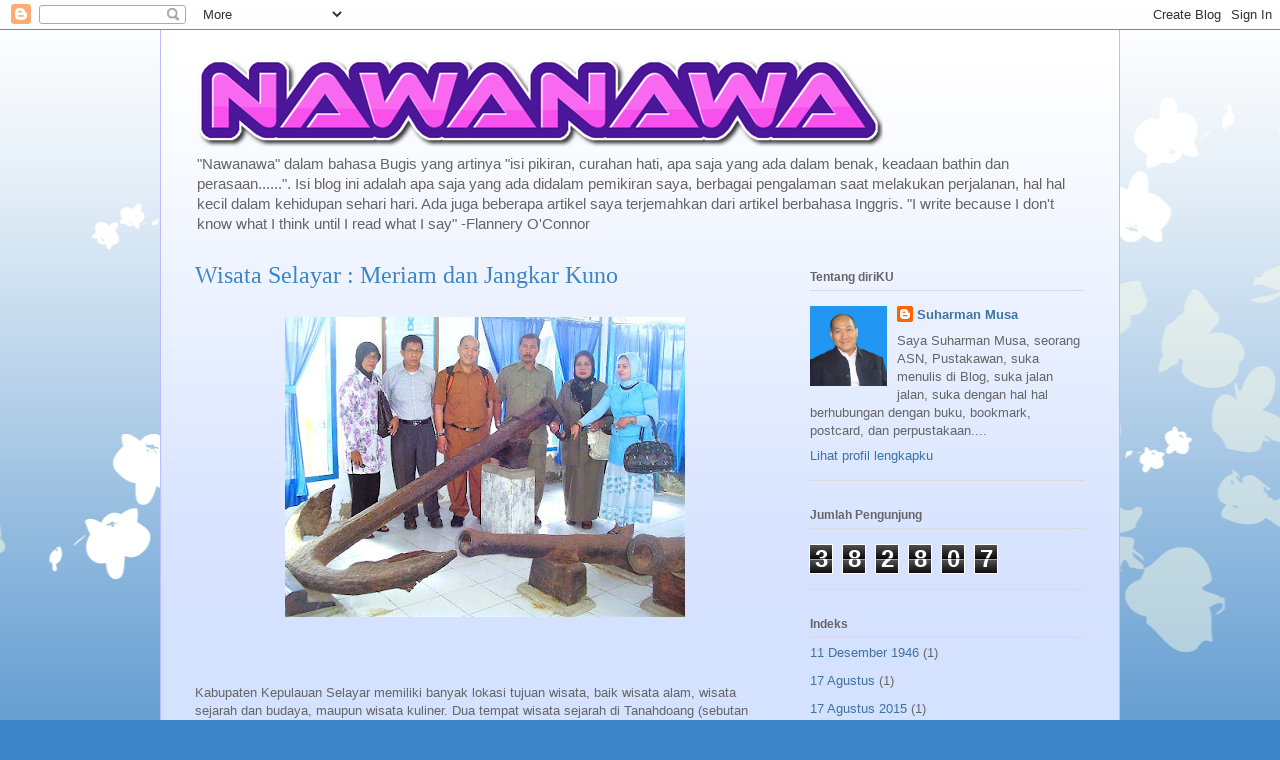

--- FILE ---
content_type: text/html; charset=UTF-8
request_url: https://www.suharman-musa.com/2023/03/wisata-selayar-meriam-dan-jangkar-kuno.html
body_size: 34091
content:
<!DOCTYPE html>
<html class='v2' dir='ltr' lang='id'>
<head>
<link href='https://www.blogger.com/static/v1/widgets/335934321-css_bundle_v2.css' rel='stylesheet' type='text/css'/>
<meta content='width=1100' name='viewport'/>
<meta content='text/html; charset=UTF-8' http-equiv='Content-Type'/>
<meta content='blogger' name='generator'/>
<link href='https://www.suharman-musa.com/favicon.ico' rel='icon' type='image/x-icon'/>
<link href='https://www.suharman-musa.com/2023/03/wisata-selayar-meriam-dan-jangkar-kuno.html' rel='canonical'/>
<link rel="alternate" type="application/atom+xml" title="Nawanawa - Atom" href="https://www.suharman-musa.com/feeds/posts/default" />
<link rel="alternate" type="application/rss+xml" title="Nawanawa - RSS" href="https://www.suharman-musa.com/feeds/posts/default?alt=rss" />
<link rel="service.post" type="application/atom+xml" title="Nawanawa - Atom" href="https://www.blogger.com/feeds/5184793978574598226/posts/default" />

<link rel="alternate" type="application/atom+xml" title="Nawanawa - Atom" href="https://www.suharman-musa.com/feeds/5362998372199157683/comments/default" />
<!--Can't find substitution for tag [blog.ieCssRetrofitLinks]-->
<link href='https://blogger.googleusercontent.com/img/b/R29vZ2xl/AVvXsEgzMyBX8KQATGOMuQslNfzpFQDKPSx83qZ-F7KsQI9mO5yw2EUwgFdsRgYBIVBBvZit3BZFV4o9ZeXTbTH1s9QJTBEUY6SFpDy4l79DxyfIRx_Bl6w7UIaCPEfpo7aAxrRHbz0TwyoFF-UXiEAjizRZj6u45-POYBAyDBGwDFgIav1IlN4_hJT2-jY7Cw/w400-h300/WhatsApp-Image-2022-04-26-at-2.53.19-PM-1-1024x768.jpeg' rel='image_src'/>
<meta content='https://www.suharman-musa.com/2023/03/wisata-selayar-meriam-dan-jangkar-kuno.html' property='og:url'/>
<meta content='Wisata Selayar : Meriam dan Jangkar Kuno' property='og:title'/>
<meta content='' property='og:description'/>
<meta content='https://blogger.googleusercontent.com/img/b/R29vZ2xl/AVvXsEgzMyBX8KQATGOMuQslNfzpFQDKPSx83qZ-F7KsQI9mO5yw2EUwgFdsRgYBIVBBvZit3BZFV4o9ZeXTbTH1s9QJTBEUY6SFpDy4l79DxyfIRx_Bl6w7UIaCPEfpo7aAxrRHbz0TwyoFF-UXiEAjizRZj6u45-POYBAyDBGwDFgIav1IlN4_hJT2-jY7Cw/w1200-h630-p-k-no-nu/WhatsApp-Image-2022-04-26-at-2.53.19-PM-1-1024x768.jpeg' property='og:image'/>
<title>Nawanawa: Wisata Selayar : Meriam dan Jangkar Kuno</title>
<style type='text/css'>@font-face{font-family:'Roboto';font-style:normal;font-weight:700;font-stretch:100%;font-display:swap;src:url(//fonts.gstatic.com/s/roboto/v50/KFOMCnqEu92Fr1ME7kSn66aGLdTylUAMQXC89YmC2DPNWuYjalmZiAr0klQmz24O0g.woff2)format('woff2');unicode-range:U+0460-052F,U+1C80-1C8A,U+20B4,U+2DE0-2DFF,U+A640-A69F,U+FE2E-FE2F;}@font-face{font-family:'Roboto';font-style:normal;font-weight:700;font-stretch:100%;font-display:swap;src:url(//fonts.gstatic.com/s/roboto/v50/KFOMCnqEu92Fr1ME7kSn66aGLdTylUAMQXC89YmC2DPNWuYjalmQiAr0klQmz24O0g.woff2)format('woff2');unicode-range:U+0301,U+0400-045F,U+0490-0491,U+04B0-04B1,U+2116;}@font-face{font-family:'Roboto';font-style:normal;font-weight:700;font-stretch:100%;font-display:swap;src:url(//fonts.gstatic.com/s/roboto/v50/KFOMCnqEu92Fr1ME7kSn66aGLdTylUAMQXC89YmC2DPNWuYjalmYiAr0klQmz24O0g.woff2)format('woff2');unicode-range:U+1F00-1FFF;}@font-face{font-family:'Roboto';font-style:normal;font-weight:700;font-stretch:100%;font-display:swap;src:url(//fonts.gstatic.com/s/roboto/v50/KFOMCnqEu92Fr1ME7kSn66aGLdTylUAMQXC89YmC2DPNWuYjalmXiAr0klQmz24O0g.woff2)format('woff2');unicode-range:U+0370-0377,U+037A-037F,U+0384-038A,U+038C,U+038E-03A1,U+03A3-03FF;}@font-face{font-family:'Roboto';font-style:normal;font-weight:700;font-stretch:100%;font-display:swap;src:url(//fonts.gstatic.com/s/roboto/v50/KFOMCnqEu92Fr1ME7kSn66aGLdTylUAMQXC89YmC2DPNWuYjalnoiAr0klQmz24O0g.woff2)format('woff2');unicode-range:U+0302-0303,U+0305,U+0307-0308,U+0310,U+0312,U+0315,U+031A,U+0326-0327,U+032C,U+032F-0330,U+0332-0333,U+0338,U+033A,U+0346,U+034D,U+0391-03A1,U+03A3-03A9,U+03B1-03C9,U+03D1,U+03D5-03D6,U+03F0-03F1,U+03F4-03F5,U+2016-2017,U+2034-2038,U+203C,U+2040,U+2043,U+2047,U+2050,U+2057,U+205F,U+2070-2071,U+2074-208E,U+2090-209C,U+20D0-20DC,U+20E1,U+20E5-20EF,U+2100-2112,U+2114-2115,U+2117-2121,U+2123-214F,U+2190,U+2192,U+2194-21AE,U+21B0-21E5,U+21F1-21F2,U+21F4-2211,U+2213-2214,U+2216-22FF,U+2308-230B,U+2310,U+2319,U+231C-2321,U+2336-237A,U+237C,U+2395,U+239B-23B7,U+23D0,U+23DC-23E1,U+2474-2475,U+25AF,U+25B3,U+25B7,U+25BD,U+25C1,U+25CA,U+25CC,U+25FB,U+266D-266F,U+27C0-27FF,U+2900-2AFF,U+2B0E-2B11,U+2B30-2B4C,U+2BFE,U+3030,U+FF5B,U+FF5D,U+1D400-1D7FF,U+1EE00-1EEFF;}@font-face{font-family:'Roboto';font-style:normal;font-weight:700;font-stretch:100%;font-display:swap;src:url(//fonts.gstatic.com/s/roboto/v50/KFOMCnqEu92Fr1ME7kSn66aGLdTylUAMQXC89YmC2DPNWuYjaln6iAr0klQmz24O0g.woff2)format('woff2');unicode-range:U+0001-000C,U+000E-001F,U+007F-009F,U+20DD-20E0,U+20E2-20E4,U+2150-218F,U+2190,U+2192,U+2194-2199,U+21AF,U+21E6-21F0,U+21F3,U+2218-2219,U+2299,U+22C4-22C6,U+2300-243F,U+2440-244A,U+2460-24FF,U+25A0-27BF,U+2800-28FF,U+2921-2922,U+2981,U+29BF,U+29EB,U+2B00-2BFF,U+4DC0-4DFF,U+FFF9-FFFB,U+10140-1018E,U+10190-1019C,U+101A0,U+101D0-101FD,U+102E0-102FB,U+10E60-10E7E,U+1D2C0-1D2D3,U+1D2E0-1D37F,U+1F000-1F0FF,U+1F100-1F1AD,U+1F1E6-1F1FF,U+1F30D-1F30F,U+1F315,U+1F31C,U+1F31E,U+1F320-1F32C,U+1F336,U+1F378,U+1F37D,U+1F382,U+1F393-1F39F,U+1F3A7-1F3A8,U+1F3AC-1F3AF,U+1F3C2,U+1F3C4-1F3C6,U+1F3CA-1F3CE,U+1F3D4-1F3E0,U+1F3ED,U+1F3F1-1F3F3,U+1F3F5-1F3F7,U+1F408,U+1F415,U+1F41F,U+1F426,U+1F43F,U+1F441-1F442,U+1F444,U+1F446-1F449,U+1F44C-1F44E,U+1F453,U+1F46A,U+1F47D,U+1F4A3,U+1F4B0,U+1F4B3,U+1F4B9,U+1F4BB,U+1F4BF,U+1F4C8-1F4CB,U+1F4D6,U+1F4DA,U+1F4DF,U+1F4E3-1F4E6,U+1F4EA-1F4ED,U+1F4F7,U+1F4F9-1F4FB,U+1F4FD-1F4FE,U+1F503,U+1F507-1F50B,U+1F50D,U+1F512-1F513,U+1F53E-1F54A,U+1F54F-1F5FA,U+1F610,U+1F650-1F67F,U+1F687,U+1F68D,U+1F691,U+1F694,U+1F698,U+1F6AD,U+1F6B2,U+1F6B9-1F6BA,U+1F6BC,U+1F6C6-1F6CF,U+1F6D3-1F6D7,U+1F6E0-1F6EA,U+1F6F0-1F6F3,U+1F6F7-1F6FC,U+1F700-1F7FF,U+1F800-1F80B,U+1F810-1F847,U+1F850-1F859,U+1F860-1F887,U+1F890-1F8AD,U+1F8B0-1F8BB,U+1F8C0-1F8C1,U+1F900-1F90B,U+1F93B,U+1F946,U+1F984,U+1F996,U+1F9E9,U+1FA00-1FA6F,U+1FA70-1FA7C,U+1FA80-1FA89,U+1FA8F-1FAC6,U+1FACE-1FADC,U+1FADF-1FAE9,U+1FAF0-1FAF8,U+1FB00-1FBFF;}@font-face{font-family:'Roboto';font-style:normal;font-weight:700;font-stretch:100%;font-display:swap;src:url(//fonts.gstatic.com/s/roboto/v50/KFOMCnqEu92Fr1ME7kSn66aGLdTylUAMQXC89YmC2DPNWuYjalmbiAr0klQmz24O0g.woff2)format('woff2');unicode-range:U+0102-0103,U+0110-0111,U+0128-0129,U+0168-0169,U+01A0-01A1,U+01AF-01B0,U+0300-0301,U+0303-0304,U+0308-0309,U+0323,U+0329,U+1EA0-1EF9,U+20AB;}@font-face{font-family:'Roboto';font-style:normal;font-weight:700;font-stretch:100%;font-display:swap;src:url(//fonts.gstatic.com/s/roboto/v50/KFOMCnqEu92Fr1ME7kSn66aGLdTylUAMQXC89YmC2DPNWuYjalmaiAr0klQmz24O0g.woff2)format('woff2');unicode-range:U+0100-02BA,U+02BD-02C5,U+02C7-02CC,U+02CE-02D7,U+02DD-02FF,U+0304,U+0308,U+0329,U+1D00-1DBF,U+1E00-1E9F,U+1EF2-1EFF,U+2020,U+20A0-20AB,U+20AD-20C0,U+2113,U+2C60-2C7F,U+A720-A7FF;}@font-face{font-family:'Roboto';font-style:normal;font-weight:700;font-stretch:100%;font-display:swap;src:url(//fonts.gstatic.com/s/roboto/v50/KFOMCnqEu92Fr1ME7kSn66aGLdTylUAMQXC89YmC2DPNWuYjalmUiAr0klQmz24.woff2)format('woff2');unicode-range:U+0000-00FF,U+0131,U+0152-0153,U+02BB-02BC,U+02C6,U+02DA,U+02DC,U+0304,U+0308,U+0329,U+2000-206F,U+20AC,U+2122,U+2191,U+2193,U+2212,U+2215,U+FEFF,U+FFFD;}</style>
<style id='page-skin-1' type='text/css'><!--
/*
-----------------------------------------------
Blogger Template Style
Name:     Ethereal
Designer: Jason Morrow
URL:      jasonmorrow.etsy.com
----------------------------------------------- */
/* Content
----------------------------------------------- */
body {
font: normal normal 13px Arial, Tahoma, Helvetica, FreeSans, sans-serif;
color: #666666;
background: #3d85c6 none repeat-x scroll top left;
}
html body .content-outer {
min-width: 0;
max-width: 100%;
width: 100%;
}
a:link {
text-decoration: none;
color: #3d74a5;
}
a:visited {
text-decoration: none;
color: #4d469c;
}
a:hover {
text-decoration: underline;
color: #3d74a5;
}
.main-inner {
padding-top: 15px;
}
.body-fauxcolumn-outer {
background: transparent url(//themes.googleusercontent.com/image?id=0BwVBOzw_-hbMMDZjM2Q4YjctMTY2OC00ZGU2LWJjZDYtODVjOGRiOThlMGQ3) repeat-x scroll top center;
}
.content-fauxcolumns .fauxcolumn-inner {
background: #d4e1ff url(https://resources.blogblog.com/blogblog/data/1kt/ethereal/white-fade.png) repeat-x scroll top left;
border-left: 1px solid #bbbbff;
border-right: 1px solid #bbbbff;
}
/* Flexible Background
----------------------------------------------- */
.content-fauxcolumn-outer .fauxborder-left {
width: 100%;
padding-left: 0;
margin-left: -0;
background-color: transparent;
background-image: none;
background-repeat: no-repeat;
background-position: left top;
}
.content-fauxcolumn-outer .fauxborder-right {
margin-right: -0;
width: 0;
background-color: transparent;
background-image: none;
background-repeat: no-repeat;
background-position: right top;
}
/* Columns
----------------------------------------------- */
.content-inner {
padding: 0;
}
/* Header
----------------------------------------------- */
.header-inner {
padding: 27px 0 3px;
}
.header-inner .section {
margin: 0 35px;
}
.Header h1 {
font: normal bold 60px Roboto;
color: #BA67C8;
}
.Header h1 a {
color: #BA67C8;
}
.Header .description {
font-size: 115%;
color: #666666;
}
.header-inner .Header .titlewrapper,
.header-inner .Header .descriptionwrapper {
padding-left: 0;
padding-right: 0;
margin-bottom: 0;
}
/* Tabs
----------------------------------------------- */
.tabs-outer {
position: relative;
background: transparent;
}
.tabs-cap-top, .tabs-cap-bottom {
position: absolute;
width: 100%;
}
.tabs-cap-bottom {
bottom: 0;
}
.tabs-inner {
padding: 0;
}
.tabs-inner .section {
margin: 0 35px;
}
*+html body .tabs-inner .widget li {
padding: 1px;
}
.PageList {
border-bottom: 1px solid #c2d8fa;
}
.tabs-inner .widget li.selected a,
.tabs-inner .widget li a:hover {
position: relative;
-moz-border-radius-topleft: 5px;
-moz-border-radius-topright: 5px;
-webkit-border-top-left-radius: 5px;
-webkit-border-top-right-radius: 5px;
-goog-ms-border-top-left-radius: 5px;
-goog-ms-border-top-right-radius: 5px;
border-top-left-radius: 5px;
border-top-right-radius: 5px;
background: #4eabff none ;
color: #ffffff;
}
.tabs-inner .widget li a {
display: inline-block;
margin: 0;
margin-right: 1px;
padding: .65em 1.5em;
font: normal normal 12px Arial, Tahoma, Helvetica, FreeSans, sans-serif;
color: #666666;
background-color: #c2d8fa;
-moz-border-radius-topleft: 5px;
-moz-border-radius-topright: 5px;
-webkit-border-top-left-radius: 5px;
-webkit-border-top-right-radius: 5px;
-goog-ms-border-top-left-radius: 5px;
-goog-ms-border-top-right-radius: 5px;
border-top-left-radius: 5px;
border-top-right-radius: 5px;
}
/* Headings
----------------------------------------------- */
h2 {
font: normal bold 12px Verdana, Geneva, sans-serif;
color: #666666;
}
/* Widgets
----------------------------------------------- */
.main-inner .column-left-inner {
padding: 0 0 0 20px;
}
.main-inner .column-left-inner .section {
margin-right: 0;
}
.main-inner .column-right-inner {
padding: 0 20px 0 0;
}
.main-inner .column-right-inner .section {
margin-left: 0;
}
.main-inner .section {
padding: 0;
}
.main-inner .widget {
padding: 0 0 15px;
margin: 20px 0;
border-bottom: 1px solid #dbdbdb;
}
.main-inner .widget h2 {
margin: 0;
padding: .6em 0 .5em;
}
.footer-inner .widget h2 {
padding: 0 0 .4em;
}
.main-inner .widget h2 + div, .footer-inner .widget h2 + div {
padding-top: 15px;
}
.main-inner .widget .widget-content {
margin: 0;
padding: 15px 0 0;
}
.main-inner .widget ul, .main-inner .widget #ArchiveList ul.flat {
margin: -15px -15px -15px;
padding: 0;
list-style: none;
}
.main-inner .sidebar .widget h2 {
border-bottom: 1px solid #dbdbdb;
}
.main-inner .widget #ArchiveList {
margin: -15px 0 0;
}
.main-inner .widget ul li, .main-inner .widget #ArchiveList ul.flat li {
padding: .5em 15px;
text-indent: 0;
}
.main-inner .widget #ArchiveList ul li {
padding-top: .25em;
padding-bottom: .25em;
}
.main-inner .widget ul li:first-child, .main-inner .widget #ArchiveList ul.flat li:first-child {
border-top: none;
}
.main-inner .widget ul li:last-child, .main-inner .widget #ArchiveList ul.flat li:last-child {
border-bottom: none;
}
.main-inner .widget .post-body ul {
padding: 0 2.5em;
margin: .5em 0;
list-style: disc;
}
.main-inner .widget .post-body ul li {
padding: 0.25em 0;
margin-bottom: .25em;
color: #666666;
border: none;
}
.footer-inner .widget ul {
padding: 0;
list-style: none;
}
.widget .zippy {
color: #666666;
}
/* Posts
----------------------------------------------- */
.main.section {
margin: 0 20px;
}
body .main-inner .Blog {
padding: 0;
background-color: transparent;
border: none;
}
.main-inner .widget h2.date-header {
border-bottom: 1px solid #dbdbdb;
}
.date-outer {
position: relative;
margin: 15px 0 20px;
}
.date-outer:first-child {
margin-top: 0;
}
.date-posts {
clear: both;
}
.post-outer, .inline-ad {
border-bottom: 1px solid #dbdbdb;
padding: 30px 0;
}
.post-outer {
padding-bottom: 10px;
}
.post-outer:first-child {
padding-top: 0;
border-top: none;
}
.post-outer:last-child, .inline-ad:last-child {
border-bottom: none;
}
.post-body img {
padding: 8px;
}
h3.post-title, h4 {
font: normal normal 24px Times, Times New Roman, serif;
color: #3d85c6;
}
h3.post-title a {
font: normal normal 24px Times, Times New Roman, serif;
color: #3d85c6;
text-decoration: none;
}
h3.post-title a:hover {
color: #3d74a5;
text-decoration: underline;
}
.post-header {
margin: 0 0 1.5em;
}
.post-body {
line-height: 1.4;
}
.post-footer {
margin: 1.5em 0 0;
}
#blog-pager {
padding: 15px;
}
.blog-feeds, .post-feeds {
margin: 1em 0;
text-align: center;
}
.post-outer .comments {
margin-top: 2em;
}
/* Comments
----------------------------------------------- */
.comments .comments-content .icon.blog-author {
background-repeat: no-repeat;
background-image: url([data-uri]);
}
.comments .comments-content .loadmore a {
background: #d4e1ff url(https://resources.blogblog.com/blogblog/data/1kt/ethereal/white-fade.png) repeat-x scroll top left;
}
.comments .comments-content .loadmore a {
border-top: 1px solid #dbdbdb;
border-bottom: 1px solid #dbdbdb;
}
.comments .comment-thread.inline-thread {
background: #d4e1ff url(https://resources.blogblog.com/blogblog/data/1kt/ethereal/white-fade.png) repeat-x scroll top left;
}
.comments .continue {
border-top: 2px solid #dbdbdb;
}
/* Footer
----------------------------------------------- */
.footer-inner {
padding: 30px 0;
overflow: hidden;
}
/* Mobile
----------------------------------------------- */
body.mobile  {
background-size: auto
}
.mobile .body-fauxcolumn-outer {
background: ;
}
.mobile .content-fauxcolumns .fauxcolumn-inner {
opacity: 0.75;
}
.mobile .content-fauxcolumn-outer .fauxborder-right {
margin-right: 0;
}
.mobile-link-button {
background-color: #4eabff;
}
.mobile-link-button a:link, .mobile-link-button a:visited {
color: #ffffff;
}
.mobile-index-contents {
color: #444444;
}
.mobile .body-fauxcolumn-outer {
background-size: 100% auto;
}
.mobile .mobile-date-outer {
border-bottom: transparent;
}
.mobile .PageList {
border-bottom: none;
}
.mobile .tabs-inner .section {
margin: 0;
}
.mobile .tabs-inner .PageList .widget-content {
background: #4eabff none;
color: #ffffff;
}
.mobile .tabs-inner .PageList .widget-content .pagelist-arrow {
border-left: 1px solid #ffffff;
}
.mobile .footer-inner {
overflow: visible;
}
body.mobile .AdSense {
margin: 0 -10px;
}

--></style>
<style id='template-skin-1' type='text/css'><!--
body {
min-width: 960px;
}
.content-outer, .content-fauxcolumn-outer, .region-inner {
min-width: 960px;
max-width: 960px;
_width: 960px;
}
.main-inner .columns {
padding-left: 0;
padding-right: 310px;
}
.main-inner .fauxcolumn-center-outer {
left: 0;
right: 310px;
/* IE6 does not respect left and right together */
_width: expression(this.parentNode.offsetWidth -
parseInt("0") -
parseInt("310px") + 'px');
}
.main-inner .fauxcolumn-left-outer {
width: 0;
}
.main-inner .fauxcolumn-right-outer {
width: 310px;
}
.main-inner .column-left-outer {
width: 0;
right: 100%;
margin-left: -0;
}
.main-inner .column-right-outer {
width: 310px;
margin-right: -310px;
}
#layout {
min-width: 0;
}
#layout .content-outer {
min-width: 0;
width: 800px;
}
#layout .region-inner {
min-width: 0;
width: auto;
}
body#layout div.add_widget {
padding: 8px;
}
body#layout div.add_widget a {
margin-left: 32px;
}
--></style>
<link href='https://www.blogger.com/dyn-css/authorization.css?targetBlogID=5184793978574598226&amp;zx=81f88bb5-a590-45fd-8484-d6bb36153026' media='none' onload='if(media!=&#39;all&#39;)media=&#39;all&#39;' rel='stylesheet'/><noscript><link href='https://www.blogger.com/dyn-css/authorization.css?targetBlogID=5184793978574598226&amp;zx=81f88bb5-a590-45fd-8484-d6bb36153026' rel='stylesheet'/></noscript>
<meta name='google-adsense-platform-account' content='ca-host-pub-1556223355139109'/>
<meta name='google-adsense-platform-domain' content='blogspot.com'/>

<!-- data-ad-client=ca-pub-4835301051983710 -->

<link rel="stylesheet" href="https://fonts.googleapis.com/css2?display=swap&family=Titillium+Web&family=Poppins"></head>
<body class='loading variant-blossoms1Blue'>
<div class='navbar section' id='navbar' name='Navbar'><div class='widget Navbar' data-version='1' id='Navbar1'><script type="text/javascript">
    function setAttributeOnload(object, attribute, val) {
      if(window.addEventListener) {
        window.addEventListener('load',
          function(){ object[attribute] = val; }, false);
      } else {
        window.attachEvent('onload', function(){ object[attribute] = val; });
      }
    }
  </script>
<div id="navbar-iframe-container"></div>
<script type="text/javascript" src="https://apis.google.com/js/platform.js"></script>
<script type="text/javascript">
      gapi.load("gapi.iframes:gapi.iframes.style.bubble", function() {
        if (gapi.iframes && gapi.iframes.getContext) {
          gapi.iframes.getContext().openChild({
              url: 'https://www.blogger.com/navbar/5184793978574598226?po\x3d5362998372199157683\x26origin\x3dhttps://www.suharman-musa.com',
              where: document.getElementById("navbar-iframe-container"),
              id: "navbar-iframe"
          });
        }
      });
    </script><script type="text/javascript">
(function() {
var script = document.createElement('script');
script.type = 'text/javascript';
script.src = '//pagead2.googlesyndication.com/pagead/js/google_top_exp.js';
var head = document.getElementsByTagName('head')[0];
if (head) {
head.appendChild(script);
}})();
</script>
</div></div>
<div class='body-fauxcolumns'>
<div class='fauxcolumn-outer body-fauxcolumn-outer'>
<div class='cap-top'>
<div class='cap-left'></div>
<div class='cap-right'></div>
</div>
<div class='fauxborder-left'>
<div class='fauxborder-right'></div>
<div class='fauxcolumn-inner'>
</div>
</div>
<div class='cap-bottom'>
<div class='cap-left'></div>
<div class='cap-right'></div>
</div>
</div>
</div>
<div class='content'>
<div class='content-fauxcolumns'>
<div class='fauxcolumn-outer content-fauxcolumn-outer'>
<div class='cap-top'>
<div class='cap-left'></div>
<div class='cap-right'></div>
</div>
<div class='fauxborder-left'>
<div class='fauxborder-right'></div>
<div class='fauxcolumn-inner'>
</div>
</div>
<div class='cap-bottom'>
<div class='cap-left'></div>
<div class='cap-right'></div>
</div>
</div>
</div>
<div class='content-outer'>
<div class='content-cap-top cap-top'>
<div class='cap-left'></div>
<div class='cap-right'></div>
</div>
<div class='fauxborder-left content-fauxborder-left'>
<div class='fauxborder-right content-fauxborder-right'></div>
<div class='content-inner'>
<header>
<div class='header-outer'>
<div class='header-cap-top cap-top'>
<div class='cap-left'></div>
<div class='cap-right'></div>
</div>
<div class='fauxborder-left header-fauxborder-left'>
<div class='fauxborder-right header-fauxborder-right'></div>
<div class='region-inner header-inner'>
<div class='header section' id='header' name='Tajuk'><div class='widget Header' data-version='1' id='Header1'>
<div id='header-inner'>
<a href='https://www.suharman-musa.com/' style='display: block'>
<img alt='Nawanawa' height='90px; ' id='Header1_headerimg' src='https://blogger.googleusercontent.com/img/a/AVvXsEgLsNT1ZW4VjlkiiQdFOkSzw6NDzWZYG8bpY0_lojeR4fvOhakugrbQ8qnRjkbVwNMP3qR269yZuFxqOXCr0j46nn-rNTYQj87sQ5F6NFy85dNdynXVoifKIAjRYwisLM_grKhtZa09gpQb2ab-l_aYDu8lLM4ZiUeXMuzuUeS8-L1PhtCzixT0WBQ4iILT=s688' style='display: block' width='688px; '/>
</a>
<div class='descriptionwrapper'>
<p class='description'><span>"Nawanawa" dalam bahasa Bugis yang artinya "isi pikiran, curahan hati, apa saja yang ada dalam benak, keadaan bathin dan perasaan......". Isi blog ini adalah apa saja yang ada didalam pemikiran saya, berbagai pengalaman saat melakukan perjalanan, hal hal kecil dalam kehidupan sehari hari. Ada juga beberapa artikel saya terjemahkan dari artikel berbahasa Inggris. 

"I write because I don't know what I think until I read what I say" -Flannery O'Connor</span></p>
</div>
</div>
</div></div>
</div>
</div>
<div class='header-cap-bottom cap-bottom'>
<div class='cap-left'></div>
<div class='cap-right'></div>
</div>
</div>
</header>
<div class='tabs-outer'>
<div class='tabs-cap-top cap-top'>
<div class='cap-left'></div>
<div class='cap-right'></div>
</div>
<div class='fauxborder-left tabs-fauxborder-left'>
<div class='fauxborder-right tabs-fauxborder-right'></div>
<div class='region-inner tabs-inner'>
<div class='tabs no-items section' id='crosscol' name='Seluruh Kolom'></div>
<div class='tabs no-items section' id='crosscol-overflow' name='Cross-Column 2'></div>
</div>
</div>
<div class='tabs-cap-bottom cap-bottom'>
<div class='cap-left'></div>
<div class='cap-right'></div>
</div>
</div>
<div class='main-outer'>
<div class='main-cap-top cap-top'>
<div class='cap-left'></div>
<div class='cap-right'></div>
</div>
<div class='fauxborder-left main-fauxborder-left'>
<div class='fauxborder-right main-fauxborder-right'></div>
<div class='region-inner main-inner'>
<div class='columns fauxcolumns'>
<div class='fauxcolumn-outer fauxcolumn-center-outer'>
<div class='cap-top'>
<div class='cap-left'></div>
<div class='cap-right'></div>
</div>
<div class='fauxborder-left'>
<div class='fauxborder-right'></div>
<div class='fauxcolumn-inner'>
</div>
</div>
<div class='cap-bottom'>
<div class='cap-left'></div>
<div class='cap-right'></div>
</div>
</div>
<div class='fauxcolumn-outer fauxcolumn-left-outer'>
<div class='cap-top'>
<div class='cap-left'></div>
<div class='cap-right'></div>
</div>
<div class='fauxborder-left'>
<div class='fauxborder-right'></div>
<div class='fauxcolumn-inner'>
</div>
</div>
<div class='cap-bottom'>
<div class='cap-left'></div>
<div class='cap-right'></div>
</div>
</div>
<div class='fauxcolumn-outer fauxcolumn-right-outer'>
<div class='cap-top'>
<div class='cap-left'></div>
<div class='cap-right'></div>
</div>
<div class='fauxborder-left'>
<div class='fauxborder-right'></div>
<div class='fauxcolumn-inner'>
</div>
</div>
<div class='cap-bottom'>
<div class='cap-left'></div>
<div class='cap-right'></div>
</div>
</div>
<!-- corrects IE6 width calculation -->
<div class='columns-inner'>
<div class='column-center-outer'>
<div class='column-center-inner'>
<div class='main section' id='main' name='Utama'><div class='widget Blog' data-version='1' id='Blog1'>
<div class='blog-posts hfeed'>

          <div class="date-outer">
        

          <div class="date-posts">
        
<div class='post-outer'>
<div class='post hentry uncustomized-post-template' itemprop='blogPost' itemscope='itemscope' itemtype='http://schema.org/BlogPosting'>
<meta content='https://blogger.googleusercontent.com/img/b/R29vZ2xl/AVvXsEgzMyBX8KQATGOMuQslNfzpFQDKPSx83qZ-F7KsQI9mO5yw2EUwgFdsRgYBIVBBvZit3BZFV4o9ZeXTbTH1s9QJTBEUY6SFpDy4l79DxyfIRx_Bl6w7UIaCPEfpo7aAxrRHbz0TwyoFF-UXiEAjizRZj6u45-POYBAyDBGwDFgIav1IlN4_hJT2-jY7Cw/w400-h300/WhatsApp-Image-2022-04-26-at-2.53.19-PM-1-1024x768.jpeg' itemprop='image_url'/>
<meta content='5184793978574598226' itemprop='blogId'/>
<meta content='5362998372199157683' itemprop='postId'/>
<a name='5362998372199157683'></a>
<h3 class='post-title entry-title' itemprop='name'>
Wisata Selayar : Meriam dan Jangkar Kuno
</h3>
<div class='post-header'>
<div class='post-header-line-1'></div>
</div>
<div class='post-body entry-content' id='post-body-5362998372199157683' itemprop='description articleBody'>
<div class="separator" style="clear: both; text-align: center;"><a href="https://blogger.googleusercontent.com/img/b/R29vZ2xl/AVvXsEgzMyBX8KQATGOMuQslNfzpFQDKPSx83qZ-F7KsQI9mO5yw2EUwgFdsRgYBIVBBvZit3BZFV4o9ZeXTbTH1s9QJTBEUY6SFpDy4l79DxyfIRx_Bl6w7UIaCPEfpo7aAxrRHbz0TwyoFF-UXiEAjizRZj6u45-POYBAyDBGwDFgIav1IlN4_hJT2-jY7Cw/s1024/WhatsApp-Image-2022-04-26-at-2.53.19-PM-1-1024x768.jpeg" imageanchor="1" style="margin-left: 1em; margin-right: 1em;"><img border="0" data-original-height="768" data-original-width="1024" height="300" src="https://blogger.googleusercontent.com/img/b/R29vZ2xl/AVvXsEgzMyBX8KQATGOMuQslNfzpFQDKPSx83qZ-F7KsQI9mO5yw2EUwgFdsRgYBIVBBvZit3BZFV4o9ZeXTbTH1s9QJTBEUY6SFpDy4l79DxyfIRx_Bl6w7UIaCPEfpo7aAxrRHbz0TwyoFF-UXiEAjizRZj6u45-POYBAyDBGwDFgIav1IlN4_hJT2-jY7Cw/w400-h300/WhatsApp-Image-2022-04-26-at-2.53.19-PM-1-1024x768.jpeg" width="400" /></a></div><br /><div><br /></div><div><br /></div>Kabupaten Kepulauan Selayar memiliki banyak lokasi tujuan wisata, baik wisata alam, wisata sejarah dan budaya, maupun wisata kuliner. Dua tempat wisata sejarah di Tanahdoang (sebutan untuk pulau Selayar) pernah saya tulis di Bengkel Narasi, yaitu Kampung Gantarang Lalang Bata dan Gong Nekara di Kampung Padang. Satu lagi daerah tujuan wisata sejarah di Selayar adalah tempat Meriam Kuno dan Jangkar Raksasa yang juga di kampung Padang. Keberadaan meriam kuno dan jangkar raksasa ini membuktikan &nbsp;akan kejayaan dunia maritim dan pelayaran masyarakat Selayar dimasa lampau.<div><br /><div class="separator" style="clear: both; text-align: center;"><a href="https://blogger.googleusercontent.com/img/b/R29vZ2xl/AVvXsEiCbRDTAdTTZhbH_qN0BFly1sl4x7lX5I5p__zeVY4VVuEEejIqBHOH781eJBmhjNCEZ-_AXOJJZyR-ewFtC7TBptAztMDEVoQqRHSQZ-cOl3i6KMdQ2Gn0B2lHQXyA9A3unXHIFsNCK4FQ2-wnwtAaFxa3KguJxFiRDzccP1Bp9y4ISH-vjRGfL-uSdg/s1024/WhatsApp-Image-2022-04-26-at-2.53.17-PM-1024x768.jpeg" imageanchor="1" style="clear: right; float: right; margin-bottom: 1em; margin-left: 1em;"><img border="0" data-original-height="768" data-original-width="1024" height="240" src="https://blogger.googleusercontent.com/img/b/R29vZ2xl/AVvXsEiCbRDTAdTTZhbH_qN0BFly1sl4x7lX5I5p__zeVY4VVuEEejIqBHOH781eJBmhjNCEZ-_AXOJJZyR-ewFtC7TBptAztMDEVoQqRHSQZ-cOl3i6KMdQ2Gn0B2lHQXyA9A3unXHIFsNCK4FQ2-wnwtAaFxa3KguJxFiRDzccP1Bp9y4ISH-vjRGfL-uSdg/s320/WhatsApp-Image-2022-04-26-at-2.53.17-PM-1024x768.jpeg" width="320" /></a></div><div>Menurut catatan sejarah, dimasa lalu, dari abad pertengahan sampai abad ke-18 Pulau Selayar menjadi salah satu jalur perniagaan di Nusantara. Kapal kapal dagang dari berbagai daerah dan negara, sering kali singgah di Selayar, ketika pergi atau &nbsp;pulang dari pulau pulau lain di timur Nusantara. Bukan hanya pelaut Bugis dan Makassar yang lalu lalang di perairan Selayar, namun juga dari Jawa dan Sumatra bahkan dari Cina dan tempat lainnya.</div><div>
<!-- /wp:paragraph -->

<!-- wp:paragraph -->
<p>Lalu, darimana datangnya meriam kuno dan jangkar raksasa itu? Pada dinding gedung tempat penyimpanan Jangkar dan meriam itu terpasang sejarah kedua benda tersebut. Tertulis diposter di dinding tersebut bahwa, jangkar dan meriam tersebut adalah peninggalan Baba Desan, seorang saudagar keturunan Tionghoa dari Gowa yang sering berkungjung dan singgah di pulau Selayar untuk berdagang. Selain berdagang, Baba Desan dan anak buah kapalnya selalu mencari parairan baru yang dapat dijadikan lahan pencarian hasil laut seperti ikan, kerang, cumi, kepiting, teripang dan lain lain. Alasan lain, banyak kapal yang singgah di Selayar biasanya untuk mengambil air tawar dan persediaan makanan lainnya, juga kadang singgah pada saat cuaca tidak bersahabat untuk berlayar.</p><div class="separator" style="clear: both; text-align: center;"><a href="https://blogger.googleusercontent.com/img/b/R29vZ2xl/AVvXsEijJPH6nZgzMt_xlpM47IfrCUnGehFFO43cI1B4EvV6TbBiXeX_7eB3L-5_feN5PhsCaTn_Del1IB8BHXlLjJKV9XoET9INonhGb5xE44zIvqkadtex-gNg0LOvhqD27AyUA7A6dKPa5_CKPhfoC2kDKFcojZswD27-eMGuzqmXehNpDgQCfe7XY20Q-w/s1024/WhatsApp-Image-2022-04-26-at-2.53.18-PM-1024x768.jpeg" imageanchor="1" style="clear: left; float: left; margin-bottom: 1em; margin-right: 1em;"><img border="0" data-original-height="768" data-original-width="1024" height="240" src="https://blogger.googleusercontent.com/img/b/R29vZ2xl/AVvXsEijJPH6nZgzMt_xlpM47IfrCUnGehFFO43cI1B4EvV6TbBiXeX_7eB3L-5_feN5PhsCaTn_Del1IB8BHXlLjJKV9XoET9INonhGb5xE44zIvqkadtex-gNg0LOvhqD27AyUA7A6dKPa5_CKPhfoC2kDKFcojZswD27-eMGuzqmXehNpDgQCfe7XY20Q-w/s320/WhatsApp-Image-2022-04-26-at-2.53.18-PM-1024x768.jpeg" width="320" /></a></div><p>Meriam kuno dan jangkar raksasa tersebut dulunya berada di kapal Baba Desan. Pada masa itu perairan di Nusantara tidak selalu aman, kadang banyak perompak kapal ditengah perjalanan. Baba Desan melengkapi kapalnya dengan senjata, panah, tombak dan meriam. &nbsp;Senjata senjata itu dimaksudkan untuk mempertahankan diri dari serangan para bajak laut atau perompak.</p><p>Baba Desan kemudian menjadikan kampung Padang sebagai tempat menampung semua hasil tangkapannya dari laut. Penduduk dari pedalaman Selayar, biasanya akan datang ke kampung Padang untuk tukar menukar hasil pertanian dengan hasil laut. Lama kelamaan, kampung Padang semakin ramai. Bahkan banyak pedagang dari Sumatra seperti daerah Minangkabau yang sering singgah dan menetap di kampung Padang. Akhirnya para pendatang ini menetap dan kawin mawin dengan penduduk setempat maupun dengan sesama pendatang.</p><p><!-- wp:paragraph -->

<!-- /wp:paragraph -->

<!-- wp:paragraph -->

<!-- /wp:paragraph -->

<!-- wp:paragraph -->

<!-- /wp:paragraph --></p><p>Konon kabarnya, kapal Baba Desan semakin tua dan akhirnya rusak dan tak mampu lagi diperbaiki. Akhirnya ditinggalkanlah kapal tersebut begitu saja di perairan Selayar. Penduduk setempat kemudian mengambil Jangkar dan Meriamnya untuk di simpan sebagai bukti bahwa dulu pernah singgah sebuah kapal besar di kepulauan Selayar.</p><p>Bila anda berkunjung ke Selayar, jangan lupa ke kampung Padang melihat dan menyaksikan Gong Nekara, Meriam kuno dan Jangkar raksasa peninggalan kapal Baba Desan.</p><p><br /></p><div class="separator" style="clear: both; text-align: center;"><a href="https://blogger.googleusercontent.com/img/b/R29vZ2xl/AVvXsEhnN54Sxtc0c0Kwno7uGvWgSOGuzFnHufiklHEqCNAThHDvIzW5jg3wB7GN_PooDkGnoCaWK6203NB0IjftydAdPb1nn8t1XaVMQ2FaYmbQfzptOqr5K_6DtKrqnpWW5Vmv9nXUrCrxcuf_8nvbOa7OmEmcirxM-t1KBWdFvj9NYkgXUvbB9eAFiwTbiA/s556/tandatangan4.png" imageanchor="1" style="margin-left: 1em; margin-right: 1em;"><img border="0" data-original-height="108" data-original-width="556" height="62" src="https://blogger.googleusercontent.com/img/b/R29vZ2xl/AVvXsEhnN54Sxtc0c0Kwno7uGvWgSOGuzFnHufiklHEqCNAThHDvIzW5jg3wB7GN_PooDkGnoCaWK6203NB0IjftydAdPb1nn8t1XaVMQ2FaYmbQfzptOqr5K_6DtKrqnpWW5Vmv9nXUrCrxcuf_8nvbOa7OmEmcirxM-t1KBWdFvj9NYkgXUvbB9eAFiwTbiA/s320/tandatangan4.png" width="320" /></a></div><br /><p><br /></p>
<!-- /wp:paragraph --></div></div>
<div style='clear: both;'></div>
</div>
<div class='post-footer'>
<div class='post-footer-line post-footer-line-1'>
<span class='post-author vcard'>
</span>
<span class='post-timestamp'>
-
<meta content='https://www.suharman-musa.com/2023/03/wisata-selayar-meriam-dan-jangkar-kuno.html' itemprop='url'/>
<a class='timestamp-link' href='https://www.suharman-musa.com/2023/03/wisata-selayar-meriam-dan-jangkar-kuno.html' rel='bookmark' title='permanent link'><abbr class='published' itemprop='datePublished' title='2023-03-25T16:29:00+08:00'>Sabtu, Maret 25, 2023</abbr></a>
</span>
<span class='post-comment-link'>
</span>
<span class='post-icons'>
</span>
<div class='post-share-buttons goog-inline-block'>
<a class='goog-inline-block share-button sb-email' href='https://www.blogger.com/share-post.g?blogID=5184793978574598226&postID=5362998372199157683&target=email' target='_blank' title='Kirimkan Ini lewat Email'><span class='share-button-link-text'>Kirimkan Ini lewat Email</span></a><a class='goog-inline-block share-button sb-blog' href='https://www.blogger.com/share-post.g?blogID=5184793978574598226&postID=5362998372199157683&target=blog' onclick='window.open(this.href, "_blank", "height=270,width=475"); return false;' target='_blank' title='BlogThis!'><span class='share-button-link-text'>BlogThis!</span></a><a class='goog-inline-block share-button sb-twitter' href='https://www.blogger.com/share-post.g?blogID=5184793978574598226&postID=5362998372199157683&target=twitter' target='_blank' title='Bagikan ke X'><span class='share-button-link-text'>Bagikan ke X</span></a><a class='goog-inline-block share-button sb-facebook' href='https://www.blogger.com/share-post.g?blogID=5184793978574598226&postID=5362998372199157683&target=facebook' onclick='window.open(this.href, "_blank", "height=430,width=640"); return false;' target='_blank' title='Berbagi ke Facebook'><span class='share-button-link-text'>Berbagi ke Facebook</span></a><a class='goog-inline-block share-button sb-pinterest' href='https://www.blogger.com/share-post.g?blogID=5184793978574598226&postID=5362998372199157683&target=pinterest' target='_blank' title='Bagikan ke Pinterest'><span class='share-button-link-text'>Bagikan ke Pinterest</span></a>
</div>
</div>
<div class='post-footer-line post-footer-line-2'>
<span class='post-labels'>
Label:
<a href='https://www.suharman-musa.com/search/label/Baba%20Desan' rel='tag'>Baba Desan</a>,
<a href='https://www.suharman-musa.com/search/label/Jangkar%20Kuno%20Selayar' rel='tag'>Jangkar Kuno Selayar</a>,
<a href='https://www.suharman-musa.com/search/label/Kepulauan%20Selayar.' rel='tag'>Kepulauan Selayar.</a>,
<a href='https://www.suharman-musa.com/search/label/Meriam%20Kuno%20Selayar' rel='tag'>Meriam Kuno Selayar</a>
</span>
</div>
<div class='post-footer-line post-footer-line-3'>
<span class='post-location'>
</span>
</div>
<div class='author-profile' itemprop='author' itemscope='itemscope' itemtype='http://schema.org/Person'>
<img itemprop='image' src='//blogger.googleusercontent.com/img/b/R29vZ2xl/AVvXsEgdKjxeVxmAbDFhf18LivyMCYR0oMKG9l3QnIscx8bir5J1yEWRN3xjS6mw2nSVaxC_KFMs4cO3E8AcriKoxcf1uYhYZagd0uu6Y0i125lCKW7QTKOr6pECD7e3dDtah4A_ossZbIWVzNTWJFnBlx2Y3KStsINO7MzerJOgGDNndhI/s220/WhatsApp%20Image%202022-11-10%20at%2012.55.52.jpeg' width='50px'/>
<div>
<a class='g-profile' href='https://www.blogger.com/profile/17370362916989354345' itemprop='url' rel='author' title='author profile'>
<span itemprop='name'>Suharman Musa</span>
</a>
</div>
<span itemprop='description'>Saya Suharman Musa, seorang ASN, Pustakawan, suka menulis di Blog, suka jalan jalan, suka dengan hal hal berhubungan dengan buku, bookmark, postcard, dan perpustakaan.... </span>
</div>
</div>
</div>
<div class='comments' id='comments'>
<a name='comments'></a>
<h4>Tidak ada komentar:</h4>
<div id='Blog1_comments-block-wrapper'>
<dl class='avatar-comment-indent' id='comments-block'>
</dl>
</div>
<p class='comment-footer'>
<div class='comment-form'>
<a name='comment-form'></a>
<h4 id='comment-post-message'>Posting Komentar</h4>
<p>
</p>
<a href='https://www.blogger.com/comment/frame/5184793978574598226?po=5362998372199157683&hl=id&saa=85391&origin=https://www.suharman-musa.com' id='comment-editor-src'></a>
<iframe allowtransparency='true' class='blogger-iframe-colorize blogger-comment-from-post' frameborder='0' height='410px' id='comment-editor' name='comment-editor' src='' width='100%'></iframe>
<script src='https://www.blogger.com/static/v1/jsbin/2830521187-comment_from_post_iframe.js' type='text/javascript'></script>
<script type='text/javascript'>
      BLOG_CMT_createIframe('https://www.blogger.com/rpc_relay.html');
    </script>
</div>
</p>
</div>
</div>

        </div></div>
      
</div>
<div class='blog-pager' id='blog-pager'>
<span id='blog-pager-newer-link'>
<a class='blog-pager-newer-link' href='https://www.suharman-musa.com/2023/03/pembauran-di-makassar.html' id='Blog1_blog-pager-newer-link' title='Posting Lebih Baru'>Posting Lebih Baru</a>
</span>
<span id='blog-pager-older-link'>
<a class='blog-pager-older-link' href='https://www.suharman-musa.com/2023/03/mata-air-peradaban-memoerial-gubernur.html' id='Blog1_blog-pager-older-link' title='Posting Lama'>Posting Lama</a>
</span>
<a class='home-link' href='https://www.suharman-musa.com/'>Beranda</a>
</div>
<div class='clear'></div>
<div class='post-feeds'>
<div class='feed-links'>
Langganan:
<a class='feed-link' href='https://www.suharman-musa.com/feeds/5362998372199157683/comments/default' target='_blank' type='application/atom+xml'>Posting Komentar (Atom)</a>
</div>
</div>
</div><div class='widget FeaturedPost' data-version='1' id='FeaturedPost1'>
<div class='post-summary'>
<h3><a href='https://www.suharman-musa.com/2025/10/strategi-perpustakaan-dalam-menghadapi.html'>Strategi Perpustakaan dalam Menghadapi Tantangan Media Sosial</a></h3>
<p>
Strategi Perpustakaan dalam Menghadapi Tantangan Media Sosial Pendahuluan   Perpustakaan merupakan tempat yang penting dalam menyediakan aks...
</p>
<img class='image' src='https://blogger.googleusercontent.com/img/b/R29vZ2xl/AVvXsEitLqG2WTnyxeSeil-Xw-Vsqrxa722g4dzV8oQ07pr_w_28bJdxRIyPh1Cz-V_otvbpL7CqBgYVAq4xXIiO9nGi0JnFRpCh7mOIKZGW1Fs9LADF9S56eWPLrtiZDQfpGc3oCJiWOmlino1gGQUKS9j52UzrxmbnucPXy_SPK8wJ6M2qHISLmKGXE4qjRkEw/w400-h210/perpustakaandanmediasosial.jpg'/>
</div>
<style type='text/css'>
    .image {
      width: 100%;
    }
  </style>
<div class='clear'></div>
</div><div class='widget PopularPosts' data-version='1' id='PopularPosts1'>
<h2>Popular Posts</h2>
<div class='widget-content popular-posts'>
<ul>
<li>
<div class='item-content'>
<div class='item-thumbnail'>
<a href='https://www.suharman-musa.com/2011/06/naskah-kuno-bugis-dan-makassar.html' target='_blank'>
<img alt='' border='0' src='https://blogger.googleusercontent.com/img/b/R29vZ2xl/AVvXsEj4QK8IHbYi10kNv3RTNIwCWLN9rOtt1Uk9xCF1ZaVd2v5xlLMfRlyUy5kXlRg8Wu45PceT1XGX53TeI-1VBhOtLlzy-Y9xN-CHA-k9qfdLNE1otWnyf4pOc5MKsFvpG_2WmVcu2AgkoG0O/w72-h72-p-k-no-nu/DSC02679.JPG'/>
</a>
</div>
<div class='item-title'><a href='https://www.suharman-musa.com/2011/06/naskah-kuno-bugis-dan-makassar.html'>Naskah Kuno Bugis dan Makassar</a></div>
<div class='item-snippet'>Suku bangsa Bugis dan Makassar di Sulawesi Selatan, termasuk dua diantara sedikit suku bangsa di Indonesia yang memiliki tradisi tulis menul...</div>
</div>
<div style='clear: both;'></div>
</li>
<li>
<div class='item-content'>
<div class='item-thumbnail'>
<a href='https://www.suharman-musa.com/2011/09/kue-tradisional-sulawesi-selatan.html' target='_blank'>
<img alt='' border='0' src='https://blogger.googleusercontent.com/img/b/R29vZ2xl/AVvXsEiy3CCSrbbKM78MeNBRBwZFJMbwIRkRm5LhW0IRkLdnH-hVgMjnlc7DY8Yeo0lyQ3nm-o6p4ZgqBMHHsWoMJYkWrYNmJMSmF5WCwUSrkdKSr9zBmI1wazhyphenhyphent54PMsKVyEQrP8vbPIGCcnE3/w72-h72-p-k-no-nu/DSC03065.JPG'/>
</a>
</div>
<div class='item-title'><a href='https://www.suharman-musa.com/2011/09/kue-tradisional-sulawesi-selatan.html'>Kue Tradisional Sulawesi Selatan: BURONCONG</a></div>
<div class='item-snippet'>Masih pagi pagi sekitar jam 6 diperumahan tempat tinggalku sudah terdengar bunyi khas terompet penjual Buroncong, salah satu penganan tradis...</div>
</div>
<div style='clear: both;'></div>
</li>
<li>
<div class='item-content'>
<div class='item-thumbnail'>
<a href='https://www.suharman-musa.com/2011/10/kapurung.html' target='_blank'>
<img alt='' border='0' src='https://blogger.googleusercontent.com/img/b/R29vZ2xl/AVvXsEgfqz_bUmdAhCkQEBiwpFhD_t_buNhrQBezOolPLuYanKEMlNojfHo5Hd7Pn4gwX-uNeojI8WfQntQCSZR5OwPiLge7dxhJtDN5tq-MgdA6LtPLpZ3etP4t50FxMjdqiNKSEoBTAW01pWpZ/w72-h72-p-k-no-nu/img_1293-300x224.jpg'/>
</a>
</div>
<div class='item-title'><a href='https://www.suharman-musa.com/2011/10/kapurung.html'>Makanan Khas Sulawesi Selatan: KAPURUNG</a></div>
<div class='item-snippet'>Kapurung adalah salah satu makanan khas Sulawesi Selatan yang berasal dari Kabupaten Luwu yang ada dibagian utara Provinsi Sulawesi Selatan....</div>
</div>
<div style='clear: both;'></div>
</li>
</ul>
<div class='clear'></div>
</div>
</div></div>
</div>
</div>
<div class='column-left-outer'>
<div class='column-left-inner'>
<aside>
</aside>
</div>
</div>
<div class='column-right-outer'>
<div class='column-right-inner'>
<aside>
<div class='sidebar section' id='sidebar-right-1'><div class='widget Profile' data-version='1' id='Profile1'>
<h2>Tentang diriKU</h2>
<div class='widget-content'>
<a href='https://www.blogger.com/profile/17370362916989354345'><img alt='Foto saya' class='profile-img' height='80' src='//blogger.googleusercontent.com/img/b/R29vZ2xl/AVvXsEgdKjxeVxmAbDFhf18LivyMCYR0oMKG9l3QnIscx8bir5J1yEWRN3xjS6mw2nSVaxC_KFMs4cO3E8AcriKoxcf1uYhYZagd0uu6Y0i125lCKW7QTKOr6pECD7e3dDtah4A_ossZbIWVzNTWJFnBlx2Y3KStsINO7MzerJOgGDNndhI/s220/WhatsApp%20Image%202022-11-10%20at%2012.55.52.jpeg' width='77'/></a>
<dl class='profile-datablock'>
<dt class='profile-data'>
<a class='profile-name-link g-profile' href='https://www.blogger.com/profile/17370362916989354345' rel='author' style='background-image: url(//www.blogger.com/img/logo-16.png);'>
Suharman Musa
</a>
</dt>
<dd class='profile-textblock'>Saya Suharman Musa, seorang ASN, Pustakawan, suka menulis di Blog, suka jalan jalan, suka dengan hal hal berhubungan dengan buku, bookmark, postcard, dan perpustakaan.... </dd>
</dl>
<a class='profile-link' href='https://www.blogger.com/profile/17370362916989354345' rel='author'>Lihat profil lengkapku</a>
<div class='clear'></div>
</div>
</div><div class='widget Stats' data-version='1' id='Stats1'>
<h2>Jumlah Pengunjung</h2>
<div class='widget-content'>
<div id='Stats1_content' style='display: none;'>
<span class='counter-wrapper graph-counter-wrapper' id='Stats1_totalCount'>
</span>
<div class='clear'></div>
</div>
</div>
</div><div class='widget Label' data-version='1' id='Label1'>
<h2>Indeks</h2>
<div class='widget-content list-label-widget-content'>
<ul>
<li>
<a dir='ltr' href='https://www.suharman-musa.com/search/label/11%20Desember%201946'>11 Desember 1946</a>
<span dir='ltr'>(1)</span>
</li>
<li>
<a dir='ltr' href='https://www.suharman-musa.com/search/label/17%20Agustus'>17 Agustus</a>
<span dir='ltr'>(1)</span>
</li>
<li>
<a dir='ltr' href='https://www.suharman-musa.com/search/label/17%20Agustus%202015'>17 Agustus 2015</a>
<span dir='ltr'>(1)</span>
</li>
<li>
<a dir='ltr' href='https://www.suharman-musa.com/search/label/1970an'>1970an</a>
<span dir='ltr'>(1)</span>
</li>
<li>
<a dir='ltr' href='https://www.suharman-musa.com/search/label/1980an'>1980an</a>
<span dir='ltr'>(1)</span>
</li>
<li>
<a dir='ltr' href='https://www.suharman-musa.com/search/label/745%20Tahun%20Soppeng'>745 Tahun Soppeng</a>
<span dir='ltr'>(1)</span>
</li>
<li>
<a dir='ltr' href='https://www.suharman-musa.com/search/label/A.%20Ahmad%20Saransi'>A. Ahmad Saransi</a>
<span dir='ltr'>(4)</span>
</li>
<li>
<a dir='ltr' href='https://www.suharman-musa.com/search/label/A.%20Hasan%20Machmud'>A. Hasan Machmud</a>
<span dir='ltr'>(1)</span>
</li>
<li>
<a dir='ltr' href='https://www.suharman-musa.com/search/label/A.%20Wanua%20Tangke'>A. Wanua Tangke</a>
<span dir='ltr'>(1)</span>
</li>
<li>
<a dir='ltr' href='https://www.suharman-musa.com/search/label/A.A.%20Cense'>A.A. Cense</a>
<span dir='ltr'>(1)</span>
</li>
<li>
<a dir='ltr' href='https://www.suharman-musa.com/search/label/A.G.H.%20Abdul%20Malik%20Muhammad'>A.G.H. Abdul Malik Muhammad</a>
<span dir='ltr'>(1)</span>
</li>
<li>
<a dir='ltr' href='https://www.suharman-musa.com/search/label/A.G.H.%20Hayyung'>A.G.H. Hayyung</a>
<span dir='ltr'>(1)</span>
</li>
<li>
<a dir='ltr' href='https://www.suharman-musa.com/search/label/A.R.%20Tamma'>A.R. Tamma</a>
<span dir='ltr'>(1)</span>
</li>
<li>
<a dir='ltr' href='https://www.suharman-musa.com/search/label/A.R.%20Wallace'>A.R. Wallace</a>
<span dir='ltr'>(1)</span>
</li>
<li>
<a dir='ltr' href='https://www.suharman-musa.com/search/label/Abdul%20Halim%20Noda'>Abdul Halim Noda</a>
<span dir='ltr'>(1)</span>
</li>
<li>
<a dir='ltr' href='https://www.suharman-musa.com/search/label/Abdul%20Hamid%20Petta%20Ponggawae'>Abdul Hamid Petta Ponggawae</a>
<span dir='ltr'>(1)</span>
</li>
<li>
<a dir='ltr' href='https://www.suharman-musa.com/search/label/Abdul%20Kahar%20Muzakkar'>Abdul Kahar Muzakkar</a>
<span dir='ltr'>(1)</span>
</li>
<li>
<a dir='ltr' href='https://www.suharman-musa.com/search/label/Abdul%20Nasier'>Abdul Nasier</a>
<span dir='ltr'>(1)</span>
</li>
<li>
<a dir='ltr' href='https://www.suharman-musa.com/search/label/Abdul%20Qahhar%20Mudzakkar'>Abdul Qahhar Mudzakkar</a>
<span dir='ltr'>(1)</span>
</li>
<li>
<a dir='ltr' href='https://www.suharman-musa.com/search/label/Abdul%20Rahman%20Hamid'>Abdul Rahman Hamid</a>
<span dir='ltr'>(1)</span>
</li>
<li>
<a dir='ltr' href='https://www.suharman-musa.com/search/label/Abdul%20Rasyid%20Asba'>Abdul Rasyid Asba</a>
<span dir='ltr'>(1)</span>
</li>
<li>
<a dir='ltr' href='https://www.suharman-musa.com/search/label/Abdurrazak%20Daeng%20Patunru'>Abdurrazak Daeng Patunru</a>
<span dir='ltr'>(3)</span>
</li>
<li>
<a dir='ltr' href='https://www.suharman-musa.com/search/label/Aborigin'>Aborigin</a>
<span dir='ltr'>(1)</span>
</li>
<li>
<a dir='ltr' href='https://www.suharman-musa.com/search/label/Abu%20Hamid'>Abu Hamid</a>
<span dir='ltr'>(2)</span>
</li>
<li>
<a dir='ltr' href='https://www.suharman-musa.com/search/label/Adat%20Toraja'>Adat Toraja</a>
<span dir='ltr'>(1)</span>
</li>
<li>
<a dir='ltr' href='https://www.suharman-musa.com/search/label/Ade%27%20Pitue'>Ade&#39; Pitue</a>
<span dir='ltr'>(1)</span>
</li>
<li>
<a dir='ltr' href='https://www.suharman-musa.com/search/label/ADFA'>ADFA</a>
<span dir='ltr'>(1)</span>
</li>
<li>
<a dir='ltr' href='https://www.suharman-musa.com/search/label/Adult%20Literacy'>Adult Literacy</a>
<span dir='ltr'>(1)</span>
</li>
<li>
<a dir='ltr' href='https://www.suharman-musa.com/search/label/AFC'>AFC</a>
<span dir='ltr'>(1)</span>
</li>
<li>
<a dir='ltr' href='https://www.suharman-musa.com/search/label/Afrika%20Selatan'>Afrika Selatan</a>
<span dir='ltr'>(2)</span>
</li>
<li>
<a dir='ltr' href='https://www.suharman-musa.com/search/label/Agatha%20Christie'>Agatha Christie</a>
<span dir='ltr'>(1)</span>
</li>
<li>
<a dir='ltr' href='https://www.suharman-musa.com/search/label/AH%20Rimba'>AH Rimba</a>
<span dir='ltr'>(1)</span>
</li>
<li>
<a dir='ltr' href='https://www.suharman-musa.com/search/label/Ahmad%20Saransi'>Ahmad Saransi</a>
<span dir='ltr'>(1)</span>
</li>
<li>
<a dir='ltr' href='https://www.suharman-musa.com/search/label/Ahmadin'>Ahmadin</a>
<span dir='ltr'>(1)</span>
</li>
<li>
<a dir='ltr' href='https://www.suharman-musa.com/search/label/Air%20panas%20LEJJA'>Air panas LEJJA</a>
<span dir='ltr'>(1)</span>
</li>
<li>
<a dir='ltr' href='https://www.suharman-musa.com/search/label/airterjun%20bisaapu'>airterjun bisaapu</a>
<span dir='ltr'>(1)</span>
</li>
<li>
<a dir='ltr' href='https://www.suharman-musa.com/search/label/Ajaran%20Moral'>Ajaran Moral</a>
<span dir='ltr'>(1)</span>
</li>
<li>
<a dir='ltr' href='https://www.suharman-musa.com/search/label/Ajeip%20Padindang'>Ajeip Padindang</a>
<span dir='ltr'>(1)</span>
</li>
<li>
<a dir='ltr' href='https://www.suharman-musa.com/search/label/Aksara%20Bugis'>Aksara Bugis</a>
<span dir='ltr'>(1)</span>
</li>
<li>
<a dir='ltr' href='https://www.suharman-musa.com/search/label/aksara%20janganjangan'>aksara janganjangan</a>
<span dir='ltr'>(2)</span>
</li>
<li>
<a dir='ltr' href='https://www.suharman-musa.com/search/label/Aksi%20Kopra%20Makassar'>Aksi Kopra Makassar</a>
<span dir='ltr'>(1)</span>
</li>
<li>
<a dir='ltr' href='https://www.suharman-musa.com/search/label/Alexandre%20Dumas'>Alexandre Dumas</a>
<span dir='ltr'>(1)</span>
</li>
<li>
<a dir='ltr' href='https://www.suharman-musa.com/search/label/Alih%20media'>Alih media</a>
<span dir='ltr'>(1)</span>
</li>
<li>
<a dir='ltr' href='https://www.suharman-musa.com/search/label/Alih%20Media%20Arsip'>Alih Media Arsip</a>
<span dir='ltr'>(1)</span>
</li>
<li>
<a dir='ltr' href='https://www.suharman-musa.com/search/label/Alumni%201986'>Alumni 1986</a>
<span dir='ltr'>(1)</span>
</li>
<li>
<a dir='ltr' href='https://www.suharman-musa.com/search/label/Ama%20Saing'>Ama Saing</a>
<span dir='ltr'>(1)</span>
</li>
<li>
<a dir='ltr' href='https://www.suharman-musa.com/search/label/Amaliyah%20Ramadan'>Amaliyah Ramadan</a>
<span dir='ltr'>(1)</span>
</li>
<li>
<a dir='ltr' href='https://www.suharman-musa.com/search/label/Amas%20Madina'>Amas Madina</a>
<span dir='ltr'>(2)</span>
</li>
<li>
<a dir='ltr' href='https://www.suharman-musa.com/search/label/Amir%20Hamza'>Amir Hamza</a>
<span dir='ltr'>(1)</span>
</li>
<li>
<a dir='ltr' href='https://www.suharman-musa.com/search/label/anak%20anak'>anak anak</a>
<span dir='ltr'>(4)</span>
</li>
<li>
<a dir='ltr' href='https://www.suharman-musa.com/search/label/Anak%20Sekolah'>Anak Sekolah</a>
<span dir='ltr'>(1)</span>
</li>
<li>
<a dir='ltr' href='https://www.suharman-musa.com/search/label/Andhy%20Pallawa'>Andhy Pallawa</a>
<span dir='ltr'>(2)</span>
</li>
<li>
<a dir='ltr' href='https://www.suharman-musa.com/search/label/Andi%20Abdullah%20Bau%20Massepe'>Andi Abdullah Bau Massepe</a>
<span dir='ltr'>(1)</span>
</li>
<li>
<a dir='ltr' href='https://www.suharman-musa.com/search/label/Andi%20Abu%20Bakar%20Punagi'>Andi Abu Bakar Punagi</a>
<span dir='ltr'>(1)</span>
</li>
<li>
<a dir='ltr' href='https://www.suharman-musa.com/search/label/Andi%20Depu'>Andi Depu</a>
<span dir='ltr'>(1)</span>
</li>
<li>
<a dir='ltr' href='https://www.suharman-musa.com/search/label/Andi%20Hasanuddin%20Petta%20Tawang'>Andi Hasanuddin Petta Tawang</a>
<span dir='ltr'>(1)</span>
</li>
<li>
<a dir='ltr' href='https://www.suharman-musa.com/search/label/Andi%20Ima%20Kesuma'>Andi Ima Kesuma</a>
<span dir='ltr'>(1)</span>
</li>
<li>
<a dir='ltr' href='https://www.suharman-musa.com/search/label/Andi%20M.%20Rafiuddin%20Nur'>Andi M. Rafiuddin Nur</a>
<span dir='ltr'>(1)</span>
</li>
<li>
<a dir='ltr' href='https://www.suharman-musa.com/search/label/Andi%20Makkaraka'>Andi Makkaraka</a>
<span dir='ltr'>(1)</span>
</li>
<li>
<a dir='ltr' href='https://www.suharman-musa.com/search/label/Andi%20Makkarausu%20Amansjah%20Daeng%20Ngilau'>Andi Makkarausu Amansjah Daeng Ngilau</a>
<span dir='ltr'>(1)</span>
</li>
<li>
<a dir='ltr' href='https://www.suharman-musa.com/search/label/Andi%20Makkasau%20Datu%20Suppa'>Andi Makkasau Datu Suppa</a>
<span dir='ltr'>(1)</span>
</li>
<li>
<a dir='ltr' href='https://www.suharman-musa.com/search/label/Andi%20Mappanyukki'>Andi Mappanyukki</a>
<span dir='ltr'>(1)</span>
</li>
<li>
<a dir='ltr' href='https://www.suharman-musa.com/search/label/Andi%20Mattalatta'>Andi Mattalatta</a>
<span dir='ltr'>(1)</span>
</li>
<li>
<a dir='ltr' href='https://www.suharman-musa.com/search/label/Andi%20Muhammad%20Rum'>Andi Muhammad Rum</a>
<span dir='ltr'>(2)</span>
</li>
<li>
<a dir='ltr' href='https://www.suharman-musa.com/search/label/Andi%20Muhammad%20Yusuf'>Andi Muhammad Yusuf</a>
<span dir='ltr'>(1)</span>
</li>
<li>
<a dir='ltr' href='https://www.suharman-musa.com/search/label/Andi%20Muis%20Tenridolang'>Andi Muis Tenridolang</a>
<span dir='ltr'>(1)</span>
</li>
<li>
<a dir='ltr' href='https://www.suharman-musa.com/search/label/Andi%20Munir%20Maulana'>Andi Munir Maulana</a>
<span dir='ltr'>(2)</span>
</li>
<li>
<a dir='ltr' href='https://www.suharman-musa.com/search/label/Andi%20Palloge%20Petta%20Nabba'>Andi Palloge Petta Nabba</a>
<span dir='ltr'>(1)</span>
</li>
<li>
<a dir='ltr' href='https://www.suharman-musa.com/search/label/Andi%20Pangerang%20Daeng%20Rani'>Andi Pangerang Daeng Rani</a>
<span dir='ltr'>(1)</span>
</li>
<li>
<a dir='ltr' href='https://www.suharman-musa.com/search/label/Andi%20Patonangi'>Andi Patonangi</a>
<span dir='ltr'>(1)</span>
</li>
<li>
<a dir='ltr' href='https://www.suharman-musa.com/search/label/Andi%20Rasdiyanah'>Andi Rasdiyanah</a>
<span dir='ltr'>(1)</span>
</li>
<li>
<a dir='ltr' href='https://www.suharman-musa.com/search/label/Andi%20Selle'>Andi Selle</a>
<span dir='ltr'>(1)</span>
</li>
<li>
<a dir='ltr' href='https://www.suharman-musa.com/search/label/Andi%20Selle%20Mattola'>Andi Selle Mattola</a>
<span dir='ltr'>(2)</span>
</li>
<li>
<a dir='ltr' href='https://www.suharman-musa.com/search/label/Anggeraja'>Anggeraja</a>
<span dir='ltr'>(1)</span>
</li>
<li>
<a dir='ltr' href='https://www.suharman-musa.com/search/label/angin%20bertiup'>angin bertiup</a>
<span dir='ltr'>(1)</span>
</li>
<li>
<a dir='ltr' href='https://www.suharman-musa.com/search/label/Angka%20Kredit'>Angka Kredit</a>
<span dir='ltr'>(1)</span>
</li>
<li>
<a dir='ltr' href='https://www.suharman-musa.com/search/label/angkot'>angkot</a>
<span dir='ltr'>(1)</span>
</li>
<li>
<a dir='ltr' href='https://www.suharman-musa.com/search/label/Angkringan'>Angkringan</a>
<span dir='ltr'>(1)</span>
</li>
<li>
<a dir='ltr' href='https://www.suharman-musa.com/search/label/Anhar%20Gonggong'>Anhar Gonggong</a>
<span dir='ltr'>(1)</span>
</li>
<li>
<a dir='ltr' href='https://www.suharman-musa.com/search/label/Anil%20Hukma'>Anil Hukma</a>
<span dir='ltr'>(1)</span>
</li>
<li>
<a dir='ltr' href='https://www.suharman-musa.com/search/label/Animal%20Shelter'>Animal Shelter</a>
<span dir='ltr'>(1)</span>
</li>
<li>
<a dir='ltr' href='https://www.suharman-musa.com/search/label/ANRI'>ANRI</a>
<span dir='ltr'>(2)</span>
</li>
<li>
<a dir='ltr' href='https://www.suharman-musa.com/search/label/anti%20nyamuk'>anti nyamuk</a>
<span dir='ltr'>(1)</span>
</li>
<li>
<a dir='ltr' href='https://www.suharman-musa.com/search/label/apartemen'>apartemen</a>
<span dir='ltr'>(2)</span>
</li>
<li>
<a dir='ltr' href='https://www.suharman-musa.com/search/label/aroma%20mangga'>aroma mangga</a>
<span dir='ltr'>(1)</span>
</li>
<li>
<a dir='ltr' href='https://www.suharman-musa.com/search/label/Arsip%20Nasional%20RI'>Arsip Nasional RI</a>
<span dir='ltr'>(1)</span>
</li>
<li>
<a dir='ltr' href='https://www.suharman-musa.com/search/label/Arsiparis'>Arsiparis</a>
<span dir='ltr'>(1)</span>
</li>
<li>
<a dir='ltr' href='https://www.suharman-musa.com/search/label/Arsitektur%20Bugis'>Arsitektur Bugis</a>
<span dir='ltr'>(1)</span>
</li>
<li>
<a dir='ltr' href='https://www.suharman-musa.com/search/label/Arsitektur%20Tradisional'>Arsitektur Tradisional</a>
<span dir='ltr'>(1)</span>
</li>
<li>
<a dir='ltr' href='https://www.suharman-musa.com/search/label/Arung%20Bila'>Arung Bila</a>
<span dir='ltr'>(2)</span>
</li>
<li>
<a dir='ltr' href='https://www.suharman-musa.com/search/label/Arung%20Matowa%20Wajo'>Arung Matowa Wajo</a>
<span dir='ltr'>(1)</span>
</li>
<li>
<a dir='ltr' href='https://www.suharman-musa.com/search/label/Arung%20Palakka'>Arung Palakka</a>
<span dir='ltr'>(6)</span>
</li>
<li>
<a dir='ltr' href='https://www.suharman-musa.com/search/label/Arung%20Siengkang'>Arung Siengkang</a>
<span dir='ltr'>(1)</span>
</li>
<li>
<a dir='ltr' href='https://www.suharman-musa.com/search/label/Asdar%20Muis'>Asdar Muis</a>
<span dir='ltr'>(4)</span>
</li>
<li>
<a dir='ltr' href='https://www.suharman-musa.com/search/label/Asimilasi'>Asimilasi</a>
<span dir='ltr'>(1)</span>
</li>
<li>
<a dir='ltr' href='https://www.suharman-musa.com/search/label/Asmat%20Riady%20Lamallongeng'>Asmat Riady Lamallongeng</a>
<span dir='ltr'>(1)</span>
</li>
<li>
<a dir='ltr' href='https://www.suharman-musa.com/search/label/Aspar%20Paturusi'>Aspar Paturusi</a>
<span dir='ltr'>(1)</span>
</li>
<li>
<a dir='ltr' href='https://www.suharman-musa.com/search/label/ATM'>ATM</a>
<span dir='ltr'>(1)</span>
</li>
<li>
<a dir='ltr' href='https://www.suharman-musa.com/search/label/Audio-Visual'>Audio-Visual</a>
<span dir='ltr'>(1)</span>
</li>
<li>
<a dir='ltr' href='https://www.suharman-musa.com/search/label/Australia'>Australia</a>
<span dir='ltr'>(9)</span>
</li>
<li>
<a dir='ltr' href='https://www.suharman-musa.com/search/label/Ayam%20Goreng'>Ayam Goreng</a>
<span dir='ltr'>(1)</span>
</li>
<li>
<a dir='ltr' href='https://www.suharman-musa.com/search/label/B.%20F.%20Matthes'>B. F. Matthes</a>
<span dir='ltr'>(1)</span>
</li>
<li>
<a dir='ltr' href='https://www.suharman-musa.com/search/label/Baba%20Desan'>Baba Desan</a>
<span dir='ltr'>(1)</span>
</li>
<li>
<a dir='ltr' href='https://www.suharman-musa.com/search/label/babi%20rusa%20purba'>babi rusa purba</a>
<span dir='ltr'>(1)</span>
</li>
<li>
<a dir='ltr' href='https://www.suharman-musa.com/search/label/Bacaan%20Ramadan'>Bacaan Ramadan</a>
<span dir='ltr'>(1)</span>
</li>
<li>
<a dir='ltr' href='https://www.suharman-musa.com/search/label/Badong'>Badong</a>
<span dir='ltr'>(1)</span>
</li>
<li>
<a dir='ltr' href='https://www.suharman-musa.com/search/label/Baharuddin%20Lopa'>Baharuddin Lopa</a>
<span dir='ltr'>(2)</span>
</li>
<li>
<a dir='ltr' href='https://www.suharman-musa.com/search/label/Bahasa%20Bugis'>Bahasa Bugis</a>
<span dir='ltr'>(1)</span>
</li>
<li>
<a dir='ltr' href='https://www.suharman-musa.com/search/label/Bajoe'>Bajoe</a>
<span dir='ltr'>(1)</span>
</li>
<li>
<a dir='ltr' href='https://www.suharman-musa.com/search/label/Bakau'>Bakau</a>
<span dir='ltr'>(1)</span>
</li>
<li>
<a dir='ltr' href='https://www.suharman-musa.com/search/label/Bakmi%20Jawa'>Bakmi Jawa</a>
<span dir='ltr'>(1)</span>
</li>
<li>
<a dir='ltr' href='https://www.suharman-musa.com/search/label/Bakmi%20Jowo'>Bakmi Jowo</a>
<span dir='ltr'>(1)</span>
</li>
<li>
<a dir='ltr' href='https://www.suharman-musa.com/search/label/Balanipa%20Mandar'>Balanipa Mandar</a>
<span dir='ltr'>(2)</span>
</li>
<li>
<a dir='ltr' href='https://www.suharman-musa.com/search/label/Bali%20-%20Lombok.'>Bali - Lombok.</a>
<span dir='ltr'>(1)</span>
</li>
<li>
<a dir='ltr' href='https://www.suharman-musa.com/search/label/bank'>bank</a>
<span dir='ltr'>(1)</span>
</li>
<li>
<a dir='ltr' href='https://www.suharman-musa.com/search/label/Bantaeng'>Bantaeng</a>
<span dir='ltr'>(2)</span>
</li>
<li>
<a dir='ltr' href='https://www.suharman-musa.com/search/label/bantal%20guling'>bantal guling</a>
<span dir='ltr'>(1)</span>
</li>
<li>
<a dir='ltr' href='https://www.suharman-musa.com/search/label/Bantimurung'>Bantimurung</a>
<span dir='ltr'>(2)</span>
</li>
<li>
<a dir='ltr' href='https://www.suharman-musa.com/search/label/Baroncong'>Baroncong</a>
<span dir='ltr'>(1)</span>
</li>
<li>
<a dir='ltr' href='https://www.suharman-musa.com/search/label/Barongko'>Barongko</a>
<span dir='ltr'>(1)</span>
</li>
<li>
<a dir='ltr' href='https://www.suharman-musa.com/search/label/Barru'>Barru</a>
<span dir='ltr'>(1)</span>
</li>
<li>
<a dir='ltr' href='https://www.suharman-musa.com/search/label/Baruga%20Nusantara'>Baruga Nusantara</a>
<span dir='ltr'>(1)</span>
</li>
<li>
<a dir='ltr' href='https://www.suharman-musa.com/search/label/Bat%20Hospital'>Bat Hospital</a>
<span dir='ltr'>(1)</span>
</li>
<li>
<a dir='ltr' href='https://www.suharman-musa.com/search/label/Batara%20Gowa'>Batara Gowa</a>
<span dir='ltr'>(1)</span>
</li>
<li>
<a dir='ltr' href='https://www.suharman-musa.com/search/label/Batari%20Toja%20Datu%20Talaga'>Batari Toja Datu Talaga</a>
<span dir='ltr'>(1)</span>
</li>
<li>
<a dir='ltr' href='https://www.suharman-musa.com/search/label/Bawang%20Putih%20Bawang%20Merah'>Bawang Putih Bawang Merah</a>
<span dir='ltr'>(1)</span>
</li>
<li>
<a dir='ltr' href='https://www.suharman-musa.com/search/label/bayi'>bayi</a>
<span dir='ltr'>(2)</span>
</li>
<li>
<a dir='ltr' href='https://www.suharman-musa.com/search/label/Beatrix%20Bulo'>Beatrix Bulo</a>
<span dir='ltr'>(1)</span>
</li>
<li>
<a dir='ltr' href='https://www.suharman-musa.com/search/label/becak'>becak</a>
<span dir='ltr'>(1)</span>
</li>
<li>
<a dir='ltr' href='https://www.suharman-musa.com/search/label/Belajar%20di%20Mekkah'>Belajar di Mekkah</a>
<span dir='ltr'>(1)</span>
</li>
<li>
<a dir='ltr' href='https://www.suharman-musa.com/search/label/Belawa%20Wajo%20Gurutta%20Malik'>Belawa Wajo Gurutta Malik</a>
<span dir='ltr'>(1)</span>
</li>
<li>
<a dir='ltr' href='https://www.suharman-musa.com/search/label/Belawae'>Belawae</a>
<span dir='ltr'>(1)</span>
</li>
<li>
<a dir='ltr' href='https://www.suharman-musa.com/search/label/Benno%27'>Benno&#39;</a>
<span dir='ltr'>(1)</span>
</li>
<li>
<a dir='ltr' href='https://www.suharman-musa.com/search/label/Benteng%20Fort%20Rotterdam%20Makassar'>Benteng Fort Rotterdam Makassar</a>
<span dir='ltr'>(1)</span>
</li>
<li>
<a dir='ltr' href='https://www.suharman-musa.com/search/label/Bepergian%20Seorang%20Diri'>Bepergian Seorang Diri</a>
<span dir='ltr'>(1)</span>
</li>
<li>
<a dir='ltr' href='https://www.suharman-musa.com/search/label/Beras'>Beras</a>
<span dir='ltr'>(1)</span>
</li>
<li>
<a dir='ltr' href='https://www.suharman-musa.com/search/label/Berdesakan'>Berdesakan</a>
<span dir='ltr'>(1)</span>
</li>
<li>
<a dir='ltr' href='https://www.suharman-musa.com/search/label/berenang'>berenang</a>
<span dir='ltr'>(1)</span>
</li>
<li>
<a dir='ltr' href='https://www.suharman-musa.com/search/label/berjemur'>berjemur</a>
<span dir='ltr'>(1)</span>
</li>
<li>
<a dir='ltr' href='https://www.suharman-musa.com/search/label/Berpikir%20Historis'>Berpikir Historis</a>
<span dir='ltr'>(1)</span>
</li>
<li>
<a dir='ltr' href='https://www.suharman-musa.com/search/label/Besse%20Kajuara'>Besse Kajuara</a>
<span dir='ltr'>(1)</span>
</li>
<li>
<a dir='ltr' href='https://www.suharman-musa.com/search/label/Big%20Brother%20Indonesia'>Big Brother Indonesia</a>
<span dir='ltr'>(1)</span>
</li>
<li>
<a dir='ltr' href='https://www.suharman-musa.com/search/label/Biota%20laut'>Biota laut</a>
<span dir='ltr'>(1)</span>
</li>
<li>
<a dir='ltr' href='https://www.suharman-musa.com/search/label/Black%20Cat'>Black Cat</a>
<span dir='ltr'>(1)</span>
</li>
<li>
<a dir='ltr' href='https://www.suharman-musa.com/search/label/Blog'>Blog</a>
<span dir='ltr'>(1)</span>
</li>
<li>
<a dir='ltr' href='https://www.suharman-musa.com/search/label/Blogging'>Blogging</a>
<span dir='ltr'>(1)</span>
</li>
<li>
<a dir='ltr' href='https://www.suharman-musa.com/search/label/Blue%20Mosque'>Blue Mosque</a>
<span dir='ltr'>(1)</span>
</li>
<li>
<a dir='ltr' href='https://www.suharman-musa.com/search/label/Bocah%20di%20Kereta'>Bocah di Kereta</a>
<span dir='ltr'>(1)</span>
</li>
<li>
<a dir='ltr' href='https://www.suharman-musa.com/search/label/Bogor'>Bogor</a>
<span dir='ltr'>(3)</span>
</li>
<li>
<a dir='ltr' href='https://www.suharman-musa.com/search/label/Bogor%20Botanical%20Garden'>Bogor Botanical Garden</a>
<span dir='ltr'>(4)</span>
</li>
<li>
<a dir='ltr' href='https://www.suharman-musa.com/search/label/Bola%20Itu%20Bundar'>Bola Itu Bundar</a>
<span dir='ltr'>(1)</span>
</li>
<li>
<a dir='ltr' href='https://www.suharman-musa.com/search/label/Bondi'>Bondi</a>
<span dir='ltr'>(1)</span>
</li>
<li>
<a dir='ltr' href='https://www.suharman-musa.com/search/label/Bondi%20Beach'>Bondi Beach</a>
<span dir='ltr'>(1)</span>
</li>
<li>
<a dir='ltr' href='https://www.suharman-musa.com/search/label/Bone'>Bone</a>
<span dir='ltr'>(5)</span>
</li>
<li>
<a dir='ltr' href='https://www.suharman-musa.com/search/label/Bone%20Abad%20ke-19'>Bone Abad ke-19</a>
<span dir='ltr'>(1)</span>
</li>
<li>
<a dir='ltr' href='https://www.suharman-musa.com/search/label/Bone%20Selatan'>Bone Selatan</a>
<span dir='ltr'>(2)</span>
</li>
<li>
<a dir='ltr' href='https://www.suharman-musa.com/search/label/Bone%20Selatan.'>Bone Selatan.</a>
<span dir='ltr'>(1)</span>
</li>
<li>
<a dir='ltr' href='https://www.suharman-musa.com/search/label/Bonepute'>Bonepute</a>
<span dir='ltr'>(1)</span>
</li>
<li>
<a dir='ltr' href='https://www.suharman-musa.com/search/label/Boni%20Ri%20Attang'>Boni Ri Attang</a>
<span dir='ltr'>(1)</span>
</li>
<li>
<a dir='ltr' href='https://www.suharman-musa.com/search/label/Bontomarannu'>Bontomarannu</a>
<span dir='ltr'>(1)</span>
</li>
<li>
<a dir='ltr' href='https://www.suharman-musa.com/search/label/Book%20Expo'>Book Expo</a>
<span dir='ltr'>(1)</span>
</li>
<li>
<a dir='ltr' href='https://www.suharman-musa.com/search/label/Book%20Signing'>Book Signing</a>
<span dir='ltr'>(1)</span>
</li>
<li>
<a dir='ltr' href='https://www.suharman-musa.com/search/label/Botanical%20Garden'>Botanical Garden</a>
<span dir='ltr'>(1)</span>
</li>
<li>
<a dir='ltr' href='https://www.suharman-musa.com/search/label/Bowen%20Library'>Bowen Library</a>
<span dir='ltr'>(1)</span>
</li>
<li>
<a dir='ltr' href='https://www.suharman-musa.com/search/label/BPAD%20Prov.%20Sulsel'>BPAD Prov. Sulsel</a>
<span dir='ltr'>(1)</span>
</li>
<li>
<a dir='ltr' href='https://www.suharman-musa.com/search/label/Brahma'>Brahma</a>
<span dir='ltr'>(1)</span>
</li>
<li>
<a dir='ltr' href='https://www.suharman-musa.com/search/label/Brongkos'>Brongkos</a>
<span dir='ltr'>(1)</span>
</li>
<li>
<a dir='ltr' href='https://www.suharman-musa.com/search/label/BS%20Baranti'>BS Baranti</a>
<span dir='ltr'>(1)</span>
</li>
<li>
<a dir='ltr' href='https://www.suharman-musa.com/search/label/Buah%20Mistis'>Buah Mistis</a>
<span dir='ltr'>(1)</span>
</li>
<li>
<a dir='ltr' href='https://www.suharman-musa.com/search/label/Budaya%20Bugis'>Budaya Bugis</a>
<span dir='ltr'>(1)</span>
</li>
<li>
<a dir='ltr' href='https://www.suharman-musa.com/search/label/Budaya%20Bugis%20-%20%20Makassar'>Budaya Bugis -  Makassar</a>
<span dir='ltr'>(2)</span>
</li>
<li>
<a dir='ltr' href='https://www.suharman-musa.com/search/label/Budaya%20Lokal'>Budaya Lokal</a>
<span dir='ltr'>(1)</span>
</li>
<li>
<a dir='ltr' href='https://www.suharman-musa.com/search/label/Budaya%20Soppeng'>Budaya Soppeng</a>
<span dir='ltr'>(1)</span>
</li>
<li>
<a dir='ltr' href='https://www.suharman-musa.com/search/label/Budaya%20Sulawesi%20Barat'>Budaya Sulawesi Barat</a>
<span dir='ltr'>(1)</span>
</li>
<li>
<a dir='ltr' href='https://www.suharman-musa.com/search/label/Budaya%20Sulawesi%20Selatan'>Budaya Sulawesi Selatan</a>
<span dir='ltr'>(1)</span>
</li>
<li>
<a dir='ltr' href='https://www.suharman-musa.com/search/label/Budaya%20Toraja'>Budaya Toraja</a>
<span dir='ltr'>(2)</span>
</li>
<li>
<a dir='ltr' href='https://www.suharman-musa.com/search/label/Bugis'>Bugis</a>
<span dir='ltr'>(2)</span>
</li>
<li>
<a dir='ltr' href='https://www.suharman-musa.com/search/label/Bugis%20Wajo'>Bugis Wajo</a>
<span dir='ltr'>(1)</span>
</li>
<li>
<a dir='ltr' href='https://www.suharman-musa.com/search/label/Buitenzorg'>Buitenzorg</a>
<span dir='ltr'>(1)</span>
</li>
<li>
<a dir='ltr' href='https://www.suharman-musa.com/search/label/Buitenzorg%20Plantentuin'>Buitenzorg Plantentuin</a>
<span dir='ltr'>(2)</span>
</li>
<li>
<a dir='ltr' href='https://www.suharman-musa.com/search/label/Bukit%20Gojeng'>Bukit Gojeng</a>
<span dir='ltr'>(1)</span>
</li>
<li>
<a dir='ltr' href='https://www.suharman-musa.com/search/label/Buku'>Buku</a>
<span dir='ltr'>(1)</span>
</li>
<li>
<a dir='ltr' href='https://www.suharman-musa.com/search/label/Buku%20bertandatangan'>Buku bertandatangan</a>
<span dir='ltr'>(1)</span>
</li>
<li>
<a dir='ltr' href='https://www.suharman-musa.com/search/label/Buku%20Diari'>Buku Diari</a>
<span dir='ltr'>(1)</span>
</li>
<li>
<a dir='ltr' href='https://www.suharman-musa.com/search/label/Bunga%20Mekar'>Bunga Mekar</a>
<span dir='ltr'>(1)</span>
</li>
<li>
<a dir='ltr' href='https://www.suharman-musa.com/search/label/Bunga%20Sibollo'>Bunga Sibollo</a>
<span dir='ltr'>(1)</span>
</li>
<li>
<a dir='ltr' href='https://www.suharman-musa.com/search/label/Bupati%20Barru'>Bupati Barru</a>
<span dir='ltr'>(1)</span>
</li>
<li>
<a dir='ltr' href='https://www.suharman-musa.com/search/label/Bupati%20Takalar'>Bupati Takalar</a>
<span dir='ltr'>(1)</span>
</li>
<li>
<a dir='ltr' href='https://www.suharman-musa.com/search/label/Bupati%20Zainal'>Bupati Zainal</a>
<span dir='ltr'>(1)</span>
</li>
<li>
<a dir='ltr' href='https://www.suharman-musa.com/search/label/Burley%20Griffin%20Lake'>Burley Griffin Lake</a>
<span dir='ltr'>(1)</span>
</li>
<li>
<a dir='ltr' href='https://www.suharman-musa.com/search/label/Buroncong'>Buroncong</a>
<span dir='ltr'>(1)</span>
</li>
<li>
<a dir='ltr' href='https://www.suharman-musa.com/search/label/Bursa%20Grand%20Mosque'>Bursa Grand Mosque</a>
<span dir='ltr'>(1)</span>
</li>
<li>
<a dir='ltr' href='https://www.suharman-musa.com/search/label/burung'>burung</a>
<span dir='ltr'>(1)</span>
</li>
<li>
<a dir='ltr' href='https://www.suharman-musa.com/search/label/burung%20tidur'>burung tidur</a>
<span dir='ltr'>(1)</span>
</li>
<li>
<a dir='ltr' href='https://www.suharman-musa.com/search/label/Bus'>Bus</a>
<span dir='ltr'>(1)</span>
</li>
<li>
<a dir='ltr' href='https://www.suharman-musa.com/search/label/Bus%20Bintang%20Timur'>Bus Bintang Timur</a>
<span dir='ltr'>(1)</span>
</li>
<li>
<a dir='ltr' href='https://www.suharman-musa.com/search/label/Buton'>Buton</a>
<span dir='ltr'>(2)</span>
</li>
<li>
<a dir='ltr' href='https://www.suharman-musa.com/search/label/C.%20Salombe'>C. Salombe</a>
<span dir='ltr'>(1)</span>
</li>
<li>
<a dir='ltr' href='https://www.suharman-musa.com/search/label/Cafe%20Terapung'>Cafe Terapung</a>
<span dir='ltr'>(1)</span>
</li>
<li>
<a dir='ltr' href='https://www.suharman-musa.com/search/label/Camba'>Camba</a>
<span dir='ltr'>(1)</span>
</li>
<li>
<a dir='ltr' href='https://www.suharman-musa.com/search/label/Canberra'>Canberra</a>
<span dir='ltr'>(3)</span>
</li>
<li>
<a dir='ltr' href='https://www.suharman-musa.com/search/label/Candi'>Candi</a>
<span dir='ltr'>(2)</span>
</li>
<li>
<a dir='ltr' href='https://www.suharman-musa.com/search/label/Candi%20Borobudur'>Candi Borobudur</a>
<span dir='ltr'>(2)</span>
</li>
<li>
<a dir='ltr' href='https://www.suharman-musa.com/search/label/candi%20Prambanan'>candi Prambanan</a>
<span dir='ltr'>(2)</span>
</li>
<li>
<a dir='ltr' href='https://www.suharman-musa.com/search/label/Candi%20Rara%20Jongrang'>Candi Rara Jongrang</a>
<span dir='ltr'>(1)</span>
</li>
<li>
<a dir='ltr' href='https://www.suharman-musa.com/search/label/Cape%20Malays'>Cape Malays</a>
<span dir='ltr'>(1)</span>
</li>
<li>
<a dir='ltr' href='https://www.suharman-musa.com/search/label/Cape%20of%20Good%20Hope'>Cape of Good Hope</a>
<span dir='ltr'>(1)</span>
</li>
<li>
<a dir='ltr' href='https://www.suharman-musa.com/search/label/Cape%20Town'>Cape Town</a>
<span dir='ltr'>(2)</span>
</li>
<li>
<a dir='ltr' href='https://www.suharman-musa.com/search/label/Celoteh%20Bocah'>Celoteh Bocah</a>
<span dir='ltr'>(1)</span>
</li>
<li>
<a dir='ltr' href='https://www.suharman-musa.com/search/label/Cempaniga'>Cempaniga</a>
<span dir='ltr'>(1)</span>
</li>
<li>
<a dir='ltr' href='https://www.suharman-musa.com/search/label/Cenranae'>Cenranae</a>
<span dir='ltr'>(1)</span>
</li>
<li>
<a dir='ltr' href='https://www.suharman-musa.com/search/label/Centennial%20Park'>Centennial Park</a>
<span dir='ltr'>(1)</span>
</li>
<li>
<a dir='ltr' href='https://www.suharman-musa.com/search/label/Cerita%20Rakyat'>Cerita Rakyat</a>
<span dir='ltr'>(4)</span>
</li>
<li>
<a dir='ltr' href='https://www.suharman-musa.com/search/label/Chinese%20Friendship%20Garden'>Chinese Friendship Garden</a>
<span dir='ltr'>(1)</span>
</li>
<li>
<a dir='ltr' href='https://www.suharman-musa.com/search/label/Cikoang'>Cikoang</a>
<span dir='ltr'>(1)</span>
</li>
<li>
<a dir='ltr' href='https://www.suharman-musa.com/search/label/Cinnotabi'>Cinnotabi</a>
<span dir='ltr'>(2)</span>
</li>
<li>
<a dir='ltr' href='https://www.suharman-musa.com/search/label/Classical%20Novel'>Classical Novel</a>
<span dir='ltr'>(1)</span>
</li>
<li>
<a dir='ltr' href='https://www.suharman-musa.com/search/label/Coco%20De%20Mer'>Coco De Mer</a>
<span dir='ltr'>(1)</span>
</li>
<li>
<a dir='ltr' href='https://www.suharman-musa.com/search/label/COFA'>COFA</a>
<span dir='ltr'>(1)</span>
</li>
<li>
<a dir='ltr' href='https://www.suharman-musa.com/search/label/Colli%27%20PujiE'>Colli&#39; PujiE</a>
<span dir='ltr'>(1)</span>
</li>
<li>
<a dir='ltr' href='https://www.suharman-musa.com/search/label/Colliq%20Pujie'>Colliq Pujie</a>
<span dir='ltr'>(1)</span>
</li>
<li>
<a dir='ltr' href='https://www.suharman-musa.com/search/label/Commuter%20Line'>Commuter Line</a>
<span dir='ltr'>(1)</span>
</li>
<li>
<a dir='ltr' href='https://www.suharman-musa.com/search/label/Controleur'>Controleur</a>
<span dir='ltr'>(2)</span>
</li>
<li>
<a dir='ltr' href='https://www.suharman-musa.com/search/label/Convict'>Convict</a>
<span dir='ltr'>(3)</span>
</li>
<li>
<a dir='ltr' href='https://www.suharman-musa.com/search/label/Coogee%20Beach'>Coogee Beach</a>
<span dir='ltr'>(2)</span>
</li>
<li>
<a dir='ltr' href='https://www.suharman-musa.com/search/label/Coprafonds'>Coprafonds</a>
<span dir='ltr'>(1)</span>
</li>
<li>
<a dir='ltr' href='https://www.suharman-musa.com/search/label/Coral%20reefs'>Coral reefs</a>
<span dir='ltr'>(1)</span>
</li>
<li>
<a dir='ltr' href='https://www.suharman-musa.com/search/label/Cornelis%20Speelman'>Cornelis Speelman</a>
<span dir='ltr'>(1)</span>
</li>
<li>
<a dir='ltr' href='https://www.suharman-musa.com/search/label/Corry%20Van%20Stenus'>Corry Van Stenus</a>
<span dir='ltr'>(1)</span>
</li>
<li>
<a dir='ltr' href='https://www.suharman-musa.com/search/label/credit%20card'>credit card</a>
<span dir='ltr'>(1)</span>
</li>
<li>
<a dir='ltr' href='https://www.suharman-musa.com/search/label/Danau%20Burley%20Griffin'>Danau Burley Griffin</a>
<span dir='ltr'>(2)</span>
</li>
<li>
<a dir='ltr' href='https://www.suharman-musa.com/search/label/Danau%20Garam'>Danau Garam</a>
<span dir='ltr'>(1)</span>
</li>
<li>
<a dir='ltr' href='https://www.suharman-musa.com/search/label/Danau%20Mawang'>Danau Mawang</a>
<span dir='ltr'>(1)</span>
</li>
<li>
<a dir='ltr' href='https://www.suharman-musa.com/search/label/Danau%20Segara%20Anak'>Danau Segara Anak</a>
<span dir='ltr'>(1)</span>
</li>
<li>
<a dir='ltr' href='https://www.suharman-musa.com/search/label/Dances%20in%20Toraja'>Dances in Toraja</a>
<span dir='ltr'>(1)</span>
</li>
<li>
<a dir='ltr' href='https://www.suharman-musa.com/search/label/dandut'>dandut</a>
<span dir='ltr'>(2)</span>
</li>
<li>
<a dir='ltr' href='https://www.suharman-musa.com/search/label/Darwas%20Rasyid'>Darwas Rasyid</a>
<span dir='ltr'>(1)</span>
</li>
<li>
<a dir='ltr' href='https://www.suharman-musa.com/search/label/Datin%20Paduka%20Seri%20Rosmah%20Mansor'>Datin Paduka Seri Rosmah Mansor</a>
<span dir='ltr'>(1)</span>
</li>
<li>
<a dir='ltr' href='https://www.suharman-musa.com/search/label/Dato%20di%20Tiro'>Dato di Tiro</a>
<span dir='ltr'>(3)</span>
</li>
<li>
<a dir='ltr' href='https://www.suharman-musa.com/search/label/Dato%20Patimang'>Dato Patimang</a>
<span dir='ltr'>(3)</span>
</li>
<li>
<a dir='ltr' href='https://www.suharman-musa.com/search/label/Dato%20ri%20Bandang'>Dato ri Bandang</a>
<span dir='ltr'>(3)</span>
</li>
<li>
<a dir='ltr' href='https://www.suharman-musa.com/search/label/Datuk%20Ri%20Bandang'>Datuk Ri Bandang</a>
<span dir='ltr'>(1)</span>
</li>
<li>
<a dir='ltr' href='https://www.suharman-musa.com/search/label/De%20La%20Macca'>De La Macca</a>
<span dir='ltr'>(1)</span>
</li>
<li>
<a dir='ltr' href='https://www.suharman-musa.com/search/label/debit%20card'>debit card</a>
<span dir='ltr'>(1)</span>
</li>
<li>
<a dir='ltr' href='https://www.suharman-musa.com/search/label/Denizli'>Denizli</a>
<span dir='ltr'>(1)</span>
</li>
<li>
<a dir='ltr' href='https://www.suharman-musa.com/search/label/Detective%20Novel'>Detective Novel</a>
<span dir='ltr'>(1)</span>
</li>
<li>
<a dir='ltr' href='https://www.suharman-musa.com/search/label/Dharma%20Ferry%20V'>Dharma Ferry V</a>
<span dir='ltr'>(1)</span>
</li>
<li>
<a dir='ltr' href='https://www.suharman-musa.com/search/label/Dharma%20Kencana%20VII'>Dharma Kencana VII</a>
<span dir='ltr'>(1)</span>
</li>
<li>
<a dir='ltr' href='https://www.suharman-musa.com/search/label/DHN%20Angkatan%2045'>DHN Angkatan 45</a>
<span dir='ltr'>(1)</span>
</li>
<li>
<a dir='ltr' href='https://www.suharman-musa.com/search/label/DI%2FTII'>DI/TII</a>
<span dir='ltr'>(1)</span>
</li>
<li>
<a dir='ltr' href='https://www.suharman-musa.com/search/label/Diklat'>Diklat</a>
<span dir='ltr'>(1)</span>
</li>
<li>
<a dir='ltr' href='https://www.suharman-musa.com/search/label/Dinas%20Perpustakaan%20dan%20Kearsipan%20Sulawesi%20Selatan'>Dinas Perpustakaan dan Kearsipan Sulawesi Selatan</a>
<span dir='ltr'>(2)</span>
</li>
<li>
<a dir='ltr' href='https://www.suharman-musa.com/search/label/Dinner'>Dinner</a>
<span dir='ltr'>(1)</span>
</li>
<li>
<a dir='ltr' href='https://www.suharman-musa.com/search/label/Diorama'>Diorama</a>
<span dir='ltr'>(1)</span>
</li>
<li>
<a dir='ltr' href='https://www.suharman-musa.com/search/label/Diorama%20Sejarah%20Perjalanan%20Bangsa'>Diorama Sejarah Perjalanan Bangsa</a>
<span dir='ltr'>(1)</span>
</li>
<li>
<a dir='ltr' href='https://www.suharman-musa.com/search/label/Dirgahayu%20Kemerdekaan.'>Dirgahayu Kemerdekaan.</a>
<span dir='ltr'>(1)</span>
</li>
<li>
<a dir='ltr' href='https://www.suharman-musa.com/search/label/Dirjen%20Bimbaga'>Dirjen Bimbaga</a>
<span dir='ltr'>(1)</span>
</li>
<li>
<a dir='ltr' href='https://www.suharman-musa.com/search/label/Dispus-Arsip%20Sulsel'>Dispus-Arsip Sulsel</a>
<span dir='ltr'>(1)</span>
</li>
<li>
<a dir='ltr' href='https://www.suharman-musa.com/search/label/Diversifikasi%20Pangan'>Diversifikasi Pangan</a>
<span dir='ltr'>(1)</span>
</li>
<li>
<a dir='ltr' href='https://www.suharman-musa.com/search/label/diving'>diving</a>
<span dir='ltr'>(1)</span>
</li>
<li>
<a dir='ltr' href='https://www.suharman-musa.com/search/label/Dongeng'>Dongeng</a>
<span dir='ltr'>(2)</span>
</li>
<li>
<a dir='ltr' href='https://www.suharman-musa.com/search/label/DPK%20Sulsel'>DPK Sulsel</a>
<span dir='ltr'>(1)</span>
</li>
<li>
<a dir='ltr' href='https://www.suharman-musa.com/search/label/Dr.%20Abdul%20Masyar'>Dr. Abdul Masyar</a>
<span dir='ltr'>(1)</span>
</li>
<li>
<a dir='ltr' href='https://www.suharman-musa.com/search/label/Dr.%20Edward%20L%20Poelinggomang'>Dr. Edward L Poelinggomang</a>
<span dir='ltr'>(2)</span>
</li>
<li>
<a dir='ltr' href='https://www.suharman-musa.com/search/label/Dr.%20Laica%20Marzuki'>Dr. Laica Marzuki</a>
<span dir='ltr'>(1)</span>
</li>
<li>
<a dir='ltr' href='https://www.suharman-musa.com/search/label/Dr.%20Mahathir%20Mohammad'>Dr. Mahathir Mohammad</a>
<span dir='ltr'>(1)</span>
</li>
<li>
<a dir='ltr' href='https://www.suharman-musa.com/search/label/Dr.%20Mukhlis%20Paeni'>Dr. Mukhlis Paeni</a>
<span dir='ltr'>(6)</span>
</li>
<li>
<a dir='ltr' href='https://www.suharman-musa.com/search/label/Drs.%20Muhammad%20Salim'>Drs. Muhammad Salim</a>
<span dir='ltr'>(3)</span>
</li>
<li>
<a dir='ltr' href='https://www.suharman-musa.com/search/label/Drs.%20Nonci'>Drs. Nonci</a>
<span dir='ltr'>(1)</span>
</li>
<li>
<a dir='ltr' href='https://www.suharman-musa.com/search/label/Duapitue'>Duapitue</a>
<span dir='ltr'>(1)</span>
</li>
<li>
<a dir='ltr' href='https://www.suharman-musa.com/search/label/Duo%20Alfin'>Duo Alfin</a>
<span dir='ltr'>(1)</span>
</li>
<li>
<a dir='ltr' href='https://www.suharman-musa.com/search/label/Dutch%20East%20Indies'>Dutch East Indies</a>
<span dir='ltr'>(1)</span>
</li>
<li>
<a dir='ltr' href='https://www.suharman-musa.com/search/label/E.H.%20Carr'>E.H. Carr</a>
<span dir='ltr'>(1)</span>
</li>
<li>
<a dir='ltr' href='https://www.suharman-musa.com/search/label/Eddy%20Mappa'>Eddy Mappa</a>
<span dir='ltr'>(2)</span>
</li>
<li>
<a dir='ltr' href='https://www.suharman-musa.com/search/label/Edmond%20Dantes'>Edmond Dantes</a>
<span dir='ltr'>(1)</span>
</li>
<li>
<a dir='ltr' href='https://www.suharman-musa.com/search/label/Eksekusi%20Menjelang%20Subuh'>Eksekusi Menjelang Subuh</a>
<span dir='ltr'>(1)</span>
</li>
<li>
<a dir='ltr' href='https://www.suharman-musa.com/search/label/Elizabeth%20Bay%20House'>Elizabeth Bay House</a>
<span dir='ltr'>(1)</span>
</li>
<li>
<a dir='ltr' href='https://www.suharman-musa.com/search/label/Elong%20Ugi'>Elong Ugi</a>
<span dir='ltr'>(2)</span>
</li>
<li>
<a dir='ltr' href='https://www.suharman-musa.com/search/label/Elvi%20Sukaesih'>Elvi Sukaesih</a>
<span dir='ltr'>(1)</span>
</li>
<li>
<a dir='ltr' href='https://www.suharman-musa.com/search/label/Emmy%20Saelan'>Emmy Saelan</a>
<span dir='ltr'>(1)</span>
</li>
<li>
<a dir='ltr' href='https://www.suharman-musa.com/search/label/English%20Literature'>English Literature</a>
<span dir='ltr'>(2)</span>
</li>
<li>
<a dir='ltr' href='https://www.suharman-musa.com/search/label/English%20Writer'>English Writer</a>
<span dir='ltr'>(2)</span>
</li>
<li>
<a dir='ltr' href='https://www.suharman-musa.com/search/label/Enrekang'>Enrekang</a>
<span dir='ltr'>(2)</span>
</li>
<li>
<a dir='ltr' href='https://www.suharman-musa.com/search/label/Ephesus'>Ephesus</a>
<span dir='ltr'>(3)</span>
</li>
<li>
<a dir='ltr' href='https://www.suharman-musa.com/search/label/Eremerasa'>Eremerasa</a>
<span dir='ltr'>(1)</span>
</li>
<li>
<a dir='ltr' href='https://www.suharman-musa.com/search/label/etika%20bertelepon'>etika bertelepon</a>
<span dir='ltr'>(1)</span>
</li>
<li>
<a dir='ltr' href='https://www.suharman-musa.com/search/label/Faisal%20UA'>Faisal UA</a>
<span dir='ltr'>(1)</span>
</li>
<li>
<a dir='ltr' href='https://www.suharman-musa.com/search/label/Fakultas%20Hukum%20Unhas'>Fakultas Hukum Unhas</a>
<span dir='ltr'>(1)</span>
</li>
<li>
<a dir='ltr' href='https://www.suharman-musa.com/search/label/Fakultas%20Ilmu%20Budaya'>Fakultas Ilmu Budaya</a>
<span dir='ltr'>(1)</span>
</li>
<li>
<a dir='ltr' href='https://www.suharman-musa.com/search/label/Faure'>Faure</a>
<span dir='ltr'>(1)</span>
</li>
<li>
<a dir='ltr' href='https://www.suharman-musa.com/search/label/Festival%20Bunga'>Festival Bunga</a>
<span dir='ltr'>(1)</span>
</li>
<li>
<a dir='ltr' href='https://www.suharman-musa.com/search/label/FIB%20UNHAS'>FIB UNHAS</a>
<span dir='ltr'>(1)</span>
</li>
<li>
<a dir='ltr' href='https://www.suharman-musa.com/search/label/FIFA'>FIFA</a>
<span dir='ltr'>(1)</span>
</li>
<li>
<a dir='ltr' href='https://www.suharman-musa.com/search/label/Film%20dari%20Novel'>Film dari Novel</a>
<span dir='ltr'>(1)</span>
</li>
<li>
<a dir='ltr' href='https://www.suharman-musa.com/search/label/Film%20Indonesia%201950-an'>Film Indonesia 1950-an</a>
<span dir='ltr'>(1)</span>
</li>
<li>
<a dir='ltr' href='https://www.suharman-musa.com/search/label/fishing'>fishing</a>
<span dir='ltr'>(1)</span>
</li>
<li>
<a dir='ltr' href='https://www.suharman-musa.com/search/label/Floriade'>Floriade</a>
<span dir='ltr'>(1)</span>
</li>
<li>
<a dir='ltr' href='https://www.suharman-musa.com/search/label/Florida'>Florida</a>
<span dir='ltr'>(1)</span>
</li>
<li>
<a dir='ltr' href='https://www.suharman-musa.com/search/label/Folklore'>Folklore</a>
<span dir='ltr'>(4)</span>
</li>
<li>
<a dir='ltr' href='https://www.suharman-musa.com/search/label/Football'>Football</a>
<span dir='ltr'>(1)</span>
</li>
<li>
<a dir='ltr' href='https://www.suharman-musa.com/search/label/Francis%20Greenway'>Francis Greenway</a>
<span dir='ltr'>(1)</span>
</li>
<li>
<a dir='ltr' href='https://www.suharman-musa.com/search/label/French%20Literature'>French Literature</a>
<span dir='ltr'>(1)</span>
</li>
<li>
<a dir='ltr' href='https://www.suharman-musa.com/search/label/Fritz%20Sarasin'>Fritz Sarasin</a>
<span dir='ltr'>(1)</span>
</li>
<li>
<a dir='ltr' href='https://www.suharman-musa.com/search/label/Gadget'>Gadget</a>
<span dir='ltr'>(1)</span>
</li>
<li>
<a dir='ltr' href='https://www.suharman-musa.com/search/label/Gajah%20Purba'>Gajah Purba</a>
<span dir='ltr'>(1)</span>
</li>
<li>
<a dir='ltr' href='https://www.suharman-musa.com/search/label/gaji'>gaji</a>
<span dir='ltr'>(1)</span>
</li>
<li>
<a dir='ltr' href='https://www.suharman-musa.com/search/label/Gantarang'>Gantarang</a>
<span dir='ltr'>(1)</span>
</li>
<li>
<a dir='ltr' href='https://www.suharman-musa.com/search/label/Gantarang%20Lalang%20Bata'>Gantarang Lalang Bata</a>
<span dir='ltr'>(1)</span>
</li>
<li>
<a dir='ltr' href='https://www.suharman-musa.com/search/label/GAPRI531'>GAPRI531</a>
<span dir='ltr'>(1)</span>
</li>
<li>
<a dir='ltr' href='https://www.suharman-musa.com/search/label/gedung%20Belanda'>gedung Belanda</a>
<span dir='ltr'>(2)</span>
</li>
<li>
<a dir='ltr' href='https://www.suharman-musa.com/search/label/Gedung%20Tua'>Gedung Tua</a>
<span dir='ltr'>(2)</span>
</li>
<li>
<a dir='ltr' href='https://www.suharman-musa.com/search/label/Gedung%20tua%20di%20Sydney'>Gedung tua di Sydney</a>
<span dir='ltr'>(1)</span>
</li>
<li>
<a dir='ltr' href='https://www.suharman-musa.com/search/label/Gelar%20akademik'>Gelar akademik</a>
<span dir='ltr'>(1)</span>
</li>
<li>
<a dir='ltr' href='https://www.suharman-musa.com/search/label/Gerakan%20Sosial'>Gerakan Sosial</a>
<span dir='ltr'>(1)</span>
</li>
<li>
<a dir='ltr' href='https://www.suharman-musa.com/search/label/gigi'>gigi</a>
<span dir='ltr'>(1)</span>
</li>
<li>
<a dir='ltr' href='https://www.suharman-musa.com/search/label/Global%20Publishing'>Global Publishing</a>
<span dir='ltr'>(1)</span>
</li>
<li>
<a dir='ltr' href='https://www.suharman-musa.com/search/label/Goenawan%20Monoharto'>Goenawan Monoharto</a>
<span dir='ltr'>(1)</span>
</li>
<li>
<a dir='ltr' href='https://www.suharman-musa.com/search/label/Gong'>Gong</a>
<span dir='ltr'>(1)</span>
</li>
<li>
<a dir='ltr' href='https://www.suharman-musa.com/search/label/Gout%20Arthritis'>Gout Arthritis</a>
<span dir='ltr'>(1)</span>
</li>
<li>
<a dir='ltr' href='https://www.suharman-musa.com/search/label/Gowa'>Gowa</a>
<span dir='ltr'>(4)</span>
</li>
<li>
<a dir='ltr' href='https://www.suharman-musa.com/search/label/Gowa%20Menyala'>Gowa Menyala</a>
<span dir='ltr'>(1)</span>
</li>
<li>
<a dir='ltr' href='https://www.suharman-musa.com/search/label/Gowa%20Tallo'>Gowa Tallo</a>
<span dir='ltr'>(1)</span>
</li>
<li>
<a dir='ltr' href='https://www.suharman-musa.com/search/label/Gowa.'>Gowa.</a>
<span dir='ltr'>(1)</span>
</li>
<li>
<a dir='ltr' href='https://www.suharman-musa.com/search/label/Gray%20Literature'>Gray Literature</a>
<span dir='ltr'>(1)</span>
</li>
<li>
<a dir='ltr' href='https://www.suharman-musa.com/search/label/Grey%20Literature'>Grey Literature</a>
<span dir='ltr'>(1)</span>
</li>
<li>
<a dir='ltr' href='https://www.suharman-musa.com/search/label/Group%20WA'>Group WA</a>
<span dir='ltr'>(1)</span>
</li>
<li>
<a dir='ltr' href='https://www.suharman-musa.com/search/label/Gubernur%20Sulawesi%20Selatan'>Gubernur Sulawesi Selatan</a>
<span dir='ltr'>(2)</span>
</li>
<li>
<a dir='ltr' href='https://www.suharman-musa.com/search/label/Gudeg'>Gudeg</a>
<span dir='ltr'>(1)</span>
</li>
<li>
<a dir='ltr' href='https://www.suharman-musa.com/search/label/Gudeg%20Yu%20Djum'>Gudeg Yu Djum</a>
<span dir='ltr'>(1)</span>
</li>
<li>
<a dir='ltr' href='https://www.suharman-musa.com/search/label/Gunung%20Latimojong'>Gunung Latimojong</a>
<span dir='ltr'>(1)</span>
</li>
<li>
<a dir='ltr' href='https://www.suharman-musa.com/search/label/Gunung%20Rinjani'>Gunung Rinjani</a>
<span dir='ltr'>(1)</span>
</li>
<li>
<a dir='ltr' href='https://www.suharman-musa.com/search/label/Guroncong'>Guroncong</a>
<span dir='ltr'>(1)</span>
</li>
<li>
<a dir='ltr' href='https://www.suharman-musa.com/search/label/Guru%20Besar%20Ilmu%20Hukum'>Guru Besar Ilmu Hukum</a>
<span dir='ltr'>(1)</span>
</li>
<li>
<a dir='ltr' href='https://www.suharman-musa.com/search/label/H.%20A.%20Ahmad%20Saransi'>H. A. Ahmad Saransi</a>
<span dir='ltr'>(1)</span>
</li>
<li>
<a dir='ltr' href='https://www.suharman-musa.com/search/label/H.%20Ajeip%20Padindang'>H. Ajeip Padindang</a>
<span dir='ltr'>(1)</span>
</li>
<li>
<a dir='ltr' href='https://www.suharman-musa.com/search/label/H.%20Amir'>H. Amir</a>
<span dir='ltr'>(1)</span>
</li>
<li>
<a dir='ltr' href='https://www.suharman-musa.com/search/label/H.%20Andi%20Sose'>H. Andi Sose</a>
<span dir='ltr'>(1)</span>
</li>
<li>
<a dir='ltr' href='https://www.suharman-musa.com/search/label/H.%20Andi%20Wana'>H. Andi Wana</a>
<span dir='ltr'>(1)</span>
</li>
<li>
<a dir='ltr' href='https://www.suharman-musa.com/search/label/H.%20M.%20Patompo'>H. M. Patompo</a>
<span dir='ltr'>(1)</span>
</li>
<li>
<a dir='ltr' href='https://www.suharman-musa.com/search/label/H.A.A.Saransi'>H.A.A.Saransi</a>
<span dir='ltr'>(2)</span>
</li>
<li>
<a dir='ltr' href='https://www.suharman-musa.com/search/label/H.B.%20Amiruddin%20Maula'>H.B. Amiruddin Maula</a>
<span dir='ltr'>(1)</span>
</li>
<li>
<a dir='ltr' href='https://www.suharman-musa.com/search/label/H.D.%20Mangemba'>H.D. Mangemba</a>
<span dir='ltr'>(1)</span>
</li>
<li>
<a dir='ltr' href='https://www.suharman-musa.com/search/label/H.L.%20Purnama'>H.L. Purnama</a>
<span dir='ltr'>(1)</span>
</li>
<li>
<a dir='ltr' href='https://www.suharman-musa.com/search/label/H.M.%20Ridwan%20Yahya%20Lc%20MA'>H.M. Ridwan Yahya Lc MA</a>
<span dir='ltr'>(1)</span>
</li>
<li>
<a dir='ltr' href='https://www.suharman-musa.com/search/label/H.R.%20Rookmaker'>H.R. Rookmaker</a>
<span dir='ltr'>(1)</span>
</li>
<li>
<a dir='ltr' href='https://www.suharman-musa.com/search/label/H.Z.B.%20Palaguna'>H.Z.B. Palaguna</a>
<span dir='ltr'>(1)</span>
</li>
<li>
<a dir='ltr' href='https://www.suharman-musa.com/search/label/Hadi%20Basalamah'>Hadi Basalamah</a>
<span dir='ltr'>(1)</span>
</li>
<li>
<a dir='ltr' href='https://www.suharman-musa.com/search/label/Hadja%20Athirah'>Hadja Athirah</a>
<span dir='ltr'>(1)</span>
</li>
<li>
<a dir='ltr' href='https://www.suharman-musa.com/search/label/Hadji%20Kalla'>Hadji Kalla</a>
<span dir='ltr'>(1)</span>
</li>
<li>
<a dir='ltr' href='https://www.suharman-musa.com/search/label/Hagia%20Sophia'>Hagia Sophia</a>
<span dir='ltr'>(1)</span>
</li>
<li>
<a dir='ltr' href='https://www.suharman-musa.com/search/label/Haji%20Andi%20Makkulawu'>Haji Andi Makkulawu</a>
<span dir='ltr'>(1)</span>
</li>
<li>
<a dir='ltr' href='https://www.suharman-musa.com/search/label/Haji%20Andi%20Mappanyukki%20Sultan%20Ibrahim'>Haji Andi Mappanyukki Sultan Ibrahim</a>
<span dir='ltr'>(1)</span>
</li>
<li>
<a dir='ltr' href='https://www.suharman-musa.com/search/label/Hamid%20Abdullah'>Hamid Abdullah</a>
<span dir='ltr'>(1)</span>
</li>
<li>
<a dir='ltr' href='https://www.suharman-musa.com/search/label/handphone'>handphone</a>
<span dir='ltr'>(2)</span>
</li>
<li>
<a dir='ltr' href='https://www.suharman-musa.com/search/label/Hari%20Jadi%20Daerah'>Hari Jadi Daerah</a>
<span dir='ltr'>(2)</span>
</li>
<li>
<a dir='ltr' href='https://www.suharman-musa.com/search/label/Hari%20Jadi%20Sulsel'>Hari Jadi Sulsel</a>
<span dir='ltr'>(1)</span>
</li>
<li>
<a dir='ltr' href='https://www.suharman-musa.com/search/label/Hari%20Merdeka'>Hari Merdeka</a>
<span dir='ltr'>(1)</span>
</li>
<li>
<a dir='ltr' href='https://www.suharman-musa.com/search/label/Haryati%20Soebadio'>Haryati Soebadio</a>
<span dir='ltr'>(1)</span>
</li>
<li>
<a dir='ltr' href='https://www.suharman-musa.com/search/label/Hastina%20Dahlan'>Hastina Dahlan</a>
<span dir='ltr'>(1)</span>
</li>
<li>
<a dir='ltr' href='https://www.suharman-musa.com/search/label/HB%3E%20Amiruddin%20Maula'>HB&gt; Amiruddin Maula</a>
<span dir='ltr'>(1)</span>
</li>
<li>
<a dir='ltr' href='https://www.suharman-musa.com/search/label/HeHa%20Sky%20View'>HeHa Sky View</a>
<span dir='ltr'>(1)</span>
</li>
<li>
<a dir='ltr' href='https://www.suharman-musa.com/search/label/helm'>helm</a>
<span dir='ltr'>(1)</span>
</li>
<li>
<a dir='ltr' href='https://www.suharman-musa.com/search/label/Herbal%20Medicine'>Herbal Medicine</a>
<span dir='ltr'>(1)</span>
</li>
<li>
<a dir='ltr' href='https://www.suharman-musa.com/search/label/Hercule%20Poirot'>Hercule Poirot</a>
<span dir='ltr'>(1)</span>
</li>
<li>
<a dir='ltr' href='https://www.suharman-musa.com/search/label/Hewan%20Peliharaan'>Hewan Peliharaan</a>
<span dir='ltr'>(1)</span>
</li>
<li>
<a dir='ltr' href='https://www.suharman-musa.com/search/label/Hierapolis'>Hierapolis</a>
<span dir='ltr'>(1)</span>
</li>
<li>
<a dir='ltr' href='https://www.suharman-musa.com/search/label/Hindia%20Belanda'>Hindia Belanda</a>
<span dir='ltr'>(1)</span>
</li>
<li>
<a dir='ltr' href='https://www.suharman-musa.com/search/label/Hj.%20Andi.%20Nurhani%20Sapada'>Hj. Andi. Nurhani Sapada</a>
<span dir='ltr'>(3)</span>
</li>
<li>
<a dir='ltr' href='https://www.suharman-musa.com/search/label/Ho%20Eng%20Dji'>Ho Eng Dji</a>
<span dir='ltr'>(1)</span>
</li>
<li>
<a dir='ltr' href='https://www.suharman-musa.com/search/label/Home%20Schooling'>Home Schooling</a>
<span dir='ltr'>(1)</span>
</li>
<li>
<a dir='ltr' href='https://www.suharman-musa.com/search/label/Hukum%20Adat%20Bugis'>Hukum Adat Bugis</a>
<span dir='ltr'>(1)</span>
</li>
<li>
<a dir='ltr' href='https://www.suharman-musa.com/search/label/Hukuman%20Pengasingan'>Hukuman Pengasingan</a>
<span dir='ltr'>(1)</span>
</li>
<li>
<a dir='ltr' href='https://www.suharman-musa.com/search/label/Husni%20Djamaluddin'>Husni Djamaluddin</a>
<span dir='ltr'>(1)</span>
</li>
<li>
<a dir='ltr' href='https://www.suharman-musa.com/search/label/HUT'>HUT</a>
<span dir='ltr'>(1)</span>
</li>
<li>
<a dir='ltr' href='https://www.suharman-musa.com/search/label/HUT%20Proklamasi'>HUT Proklamasi</a>
<span dir='ltr'>(1)</span>
</li>
<li>
<a dir='ltr' href='https://www.suharman-musa.com/search/label/HUT%20Sulsel'>HUT Sulsel</a>
<span dir='ltr'>(1)</span>
</li>
<li>
<a dir='ltr' href='https://www.suharman-musa.com/search/label/Hutan%20Bakau'>Hutan Bakau</a>
<span dir='ltr'>(1)</span>
</li>
<li>
<a dir='ltr' href='https://www.suharman-musa.com/search/label/Hyde%20Park'>Hyde Park</a>
<span dir='ltr'>(1)</span>
</li>
<li>
<a dir='ltr' href='https://www.suharman-musa.com/search/label/Hydepark%20Barrack%20Sydney'>Hydepark Barrack Sydney</a>
<span dir='ltr'>(1)</span>
</li>
<li>
<a dir='ltr' href='https://www.suharman-musa.com/search/label/I%20La%20Galigo'>I La Galigo</a>
<span dir='ltr'>(6)</span>
</li>
<li>
<a dir='ltr' href='https://www.suharman-musa.com/search/label/I%20Makkulau%20Daeng%20Serang%20Karaeng%20Lembangparang'>I Makkulau Daeng Serang Karaeng Lembangparang</a>
<span dir='ltr'>(1)</span>
</li>
<li>
<a dir='ltr' href='https://www.suharman-musa.com/search/label/I%20Manneng%20Arung%20Data'>I Manneng Arung Data</a>
<span dir='ltr'>(1)</span>
</li>
<li>
<a dir='ltr' href='https://www.suharman-musa.com/search/label/I-Malla%20Daeng%20Mabela'>I-Malla Daeng Mabela</a>
<span dir='ltr'>(1)</span>
</li>
<li>
<a dir='ltr' href='https://www.suharman-musa.com/search/label/I-Sangkilang'>I-Sangkilang</a>
<span dir='ltr'>(2)</span>
</li>
<li>
<a dir='ltr' href='https://www.suharman-musa.com/search/label/Ibnu%20Batuta'>Ibnu Batuta</a>
<span dir='ltr'>(1)</span>
</li>
<li>
<a dir='ltr' href='https://www.suharman-musa.com/search/label/Ibu'>Ibu</a>
<span dir='ltr'>(1)</span>
</li>
<li>
<a dir='ltr' href='https://www.suharman-musa.com/search/label/Ibu%20Nani%20Sapada'>Ibu Nani Sapada</a>
<span dir='ltr'>(1)</span>
</li>
<li>
<a dir='ltr' href='https://www.suharman-musa.com/search/label/Ida%20Joesoef%20Madjid'>Ida Joesoef Madjid</a>
<span dir='ltr'>(1)</span>
</li>
<li>
<a dir='ltr' href='https://www.suharman-musa.com/search/label/Idul%20Adha'>Idul Adha</a>
<span dir='ltr'>(1)</span>
</li>
<li>
<a dir='ltr' href='https://www.suharman-musa.com/search/label/Idul%20Fitri'>Idul Fitri</a>
<span dir='ltr'>(1)</span>
</li>
<li>
<a dir='ltr' href='https://www.suharman-musa.com/search/label/Idwar%20Anwar'>Idwar Anwar</a>
<span dir='ltr'>(3)</span>
</li>
<li>
<a dir='ltr' href='https://www.suharman-musa.com/search/label/Ina%20Mirawati'>Ina Mirawati</a>
<span dir='ltr'>(1)</span>
</li>
<li>
<a dir='ltr' href='https://www.suharman-musa.com/search/label/Indonesia'>Indonesia</a>
<span dir='ltr'>(3)</span>
</li>
<li>
<a dir='ltr' href='https://www.suharman-musa.com/search/label/Inklusi%20Sosial'>Inklusi Sosial</a>
<span dir='ltr'>(1)</span>
</li>
<li>
<a dir='ltr' href='https://www.suharman-musa.com/search/label/Institut%20Kesenian%20Sulawesi'>Institut Kesenian Sulawesi</a>
<span dir='ltr'>(1)</span>
</li>
<li>
<a dir='ltr' href='https://www.suharman-musa.com/search/label/Interlibrary%20loan'>Interlibrary loan</a>
<span dir='ltr'>(1)</span>
</li>
<li>
<a dir='ltr' href='https://www.suharman-musa.com/search/label/iPusnas'>iPusnas</a>
<span dir='ltr'>(1)</span>
</li>
<li>
<a dir='ltr' href='https://www.suharman-musa.com/search/label/Islam%20di%20Sulawesi%20Selatan'>Islam di Sulawesi Selatan</a>
<span dir='ltr'>(1)</span>
</li>
<li>
<a dir='ltr' href='https://www.suharman-musa.com/search/label/Islamisasi%20Sinjai'>Islamisasi Sinjai</a>
<span dir='ltr'>(1)</span>
</li>
<li>
<a dir='ltr' href='https://www.suharman-musa.com/search/label/Issu%20Gender'>Issu Gender</a>
<span dir='ltr'>(1)</span>
</li>
<li>
<a dir='ltr' href='https://www.suharman-musa.com/search/label/Istambul'>Istambul</a>
<span dir='ltr'>(3)</span>
</li>
<li>
<a dir='ltr' href='https://www.suharman-musa.com/search/label/Istana%20Bogor'>Istana Bogor</a>
<span dir='ltr'>(3)</span>
</li>
<li>
<a dir='ltr' href='https://www.suharman-musa.com/search/label/Istana%20Negara'>Istana Negara</a>
<span dir='ltr'>(1)</span>
</li>
<li>
<a dir='ltr' href='https://www.suharman-musa.com/search/label/Iwan%20Sumantri'>Iwan Sumantri</a>
<span dir='ltr'>(1)</span>
</li>
<li>
<a dir='ltr' href='https://www.suharman-musa.com/search/label/Izmir'>Izmir</a>
<span dir='ltr'>(3)</span>
</li>
<li>
<a dir='ltr' href='https://www.suharman-musa.com/search/label/J.J.C.%20Bradfield'>J.J.C. Bradfield</a>
<span dir='ltr'>(1)</span>
</li>
<li>
<a dir='ltr' href='https://www.suharman-musa.com/search/label/Jabatan%20Fungsional'>Jabatan Fungsional</a>
<span dir='ltr'>(1)</span>
</li>
<li>
<a dir='ltr' href='https://www.suharman-musa.com/search/label/Jacob%20Bikkers'>Jacob Bikkers</a>
<span dir='ltr'>(1)</span>
</li>
<li>
<a dir='ltr' href='https://www.suharman-musa.com/search/label/Jagung%20Letup'>Jagung Letup</a>
<span dir='ltr'>(1)</span>
</li>
<li>
<a dir='ltr' href='https://www.suharman-musa.com/search/label/Jakarta'>Jakarta</a>
<span dir='ltr'>(2)</span>
</li>
<li>
<a dir='ltr' href='https://www.suharman-musa.com/search/label/Jakarta%20-%20Surabaya'>Jakarta - Surabaya</a>
<span dir='ltr'>(1)</span>
</li>
<li>
<a dir='ltr' href='https://www.suharman-musa.com/search/label/Jangkar%20Kuno%20Selayar'>Jangkar Kuno Selayar</a>
<span dir='ltr'>(1)</span>
</li>
<li>
<a dir='ltr' href='https://www.suharman-musa.com/search/label/Jawa%20Tengah'>Jawa Tengah</a>
<span dir='ltr'>(1)</span>
</li>
<li>
<a dir='ltr' href='https://www.suharman-musa.com/search/label/Je-Jamuran'>Je-Jamuran</a>
<span dir='ltr'>(1)</span>
</li>
<li>
<a dir='ltr' href='https://www.suharman-musa.com/search/label/Jenderal%20Mayor%20Steinmetz'>Jenderal Mayor Steinmetz</a>
<span dir='ltr'>(1)</span>
</li>
<li>
<a dir='ltr' href='https://www.suharman-musa.com/search/label/JIKN'>JIKN</a>
<span dir='ltr'>(1)</span>
</li>
<li>
<a dir='ltr' href='https://www.suharman-musa.com/search/label/jogging'>jogging</a>
<span dir='ltr'>(2)</span>
</li>
<li>
<a dir='ltr' href='https://www.suharman-musa.com/search/label/Johanna%20Sattar'>Johanna Sattar</a>
<span dir='ltr'>(1)</span>
</li>
<li>
<a dir='ltr' href='https://www.suharman-musa.com/search/label/Joko%20Widodo'>Joko Widodo</a>
<span dir='ltr'>(1)</span>
</li>
<li>
<a dir='ltr' href='https://www.suharman-musa.com/search/label/Jorn%20Utzon'>Jorn Utzon</a>
<span dir='ltr'>(1)</span>
</li>
<li>
<a dir='ltr' href='https://www.suharman-musa.com/search/label/Joseph%20Conrad'>Joseph Conrad</a>
<span dir='ltr'>(1)</span>
</li>
<li>
<a dir='ltr' href='https://www.suharman-musa.com/search/label/Juhana%20Satar'>Juhana Satar</a>
<span dir='ltr'>(1)</span>
</li>
<li>
<a dir='ltr' href='https://www.suharman-musa.com/search/label/Juliana%20Villa'>Juliana Villa</a>
<span dir='ltr'>(1)</span>
</li>
<li>
<a dir='ltr' href='https://www.suharman-musa.com/search/label/Jusuf%20Kalla'>Jusuf Kalla</a>
<span dir='ltr'>(1)</span>
</li>
<li>
<a dir='ltr' href='https://www.suharman-musa.com/search/label/Kabupaten%20Bone'>Kabupaten Bone</a>
<span dir='ltr'>(1)</span>
</li>
<li>
<a dir='ltr' href='https://www.suharman-musa.com/search/label/Kabupaten%20Soppeng'>Kabupaten Soppeng</a>
<span dir='ltr'>(1)</span>
</li>
<li>
<a dir='ltr' href='https://www.suharman-musa.com/search/label/Kabupaten%20Wajo'>Kabupaten Wajo</a>
<span dir='ltr'>(1)</span>
</li>
<li>
<a dir='ltr' href='https://www.suharman-musa.com/search/label/Kahar%20Muzakkar'>Kahar Muzakkar</a>
<span dir='ltr'>(1)</span>
</li>
<li>
<a dir='ltr' href='https://www.suharman-musa.com/search/label/Kahu'>Kahu</a>
<span dir='ltr'>(1)</span>
</li>
<li>
<a dir='ltr' href='https://www.suharman-musa.com/search/label/Kajao%20La%20Liddong'>Kajao La Liddong</a>
<span dir='ltr'>(2)</span>
</li>
<li>
<a dir='ltr' href='https://www.suharman-musa.com/search/label/kampung'>kampung</a>
<span dir='ltr'>(1)</span>
</li>
<li>
<a dir='ltr' href='https://www.suharman-musa.com/search/label/kampung%20Burung-Burung'>kampung Burung-Burung</a>
<span dir='ltr'>(1)</span>
</li>
<li>
<a dir='ltr' href='https://www.suharman-musa.com/search/label/Kamus%20Bugis%20Indonesia'>Kamus Bugis Indonesia</a>
<span dir='ltr'>(2)</span>
</li>
<li>
<a dir='ltr' href='https://www.suharman-musa.com/search/label/Kamus%20Makassar%20Belanda'>Kamus Makassar Belanda</a>
<span dir='ltr'>(1)</span>
</li>
<li>
<a dir='ltr' href='https://www.suharman-musa.com/search/label/kapal%20perang%20TNI%20AL'>kapal perang TNI AL</a>
<span dir='ltr'>(1)</span>
</li>
<li>
<a dir='ltr' href='https://www.suharman-musa.com/search/label/Kapitalisme%20Bugis'>Kapitalisme Bugis</a>
<span dir='ltr'>(1)</span>
</li>
<li>
<a dir='ltr' href='https://www.suharman-musa.com/search/label/Kapurung'>Kapurung</a>
<span dir='ltr'>(1)</span>
</li>
<li>
<a dir='ltr' href='https://www.suharman-musa.com/search/label/Karaeng%20Bontolangkasa'>Karaeng Bontolangkasa</a>
<span dir='ltr'>(1)</span>
</li>
<li>
<a dir='ltr' href='https://www.suharman-musa.com/search/label/Karbohidrat'>Karbohidrat</a>
<span dir='ltr'>(1)</span>
</li>
<li>
<a dir='ltr' href='https://www.suharman-musa.com/search/label/kartu%20debit'>kartu debit</a>
<span dir='ltr'>(1)</span>
</li>
<li>
<a dir='ltr' href='https://www.suharman-musa.com/search/label/kartu%20kredit'>kartu kredit</a>
<span dir='ltr'>(1)</span>
</li>
<li>
<a dir='ltr' href='https://www.suharman-musa.com/search/label/Katalog%20Naskah'>Katalog Naskah</a>
<span dir='ltr'>(1)</span>
</li>
<li>
<a dir='ltr' href='https://www.suharman-musa.com/search/label/Kathryn%20Robinson'>Kathryn Robinson</a>
<span dir='ltr'>(1)</span>
</li>
<li>
<a dir='ltr' href='https://www.suharman-musa.com/search/label/Kearifan%20Lokal'>Kearifan Lokal</a>
<span dir='ltr'>(4)</span>
</li>
<li>
<a dir='ltr' href='https://www.suharman-musa.com/search/label/Kebudayaan%20Bugis%20Makassar'>Kebudayaan Bugis Makassar</a>
<span dir='ltr'>(3)</span>
</li>
<li>
<a dir='ltr' href='https://www.suharman-musa.com/search/label/kebudayaan%20Sulawesi%20Selatan'>kebudayaan Sulawesi Selatan</a>
<span dir='ltr'>(4)</span>
</li>
<li>
<a dir='ltr' href='https://www.suharman-musa.com/search/label/Kebun%20Raya%20Bogor'>Kebun Raya Bogor</a>
<span dir='ltr'>(5)</span>
</li>
<li>
<a dir='ltr' href='https://www.suharman-musa.com/search/label/Kedatuan%20Luwu'>Kedatuan Luwu</a>
<span dir='ltr'>(1)</span>
</li>
<li>
<a dir='ltr' href='https://www.suharman-musa.com/search/label/Keep%20Learning'>Keep Learning</a>
<span dir='ltr'>(1)</span>
</li>
<li>
<a dir='ltr' href='https://www.suharman-musa.com/search/label/kehilangan%20Hape'>kehilangan Hape</a>
<span dir='ltr'>(1)</span>
</li>
<li>
<a dir='ltr' href='https://www.suharman-musa.com/search/label/Kelapalaut'>Kelapalaut</a>
<span dir='ltr'>(1)</span>
</li>
<li>
<a dir='ltr' href='https://www.suharman-musa.com/search/label/Kelelawar'>Kelelawar</a>
<span dir='ltr'>(1)</span>
</li>
<li>
<a dir='ltr' href='https://www.suharman-musa.com/search/label/Kelong'>Kelong</a>
<span dir='ltr'>(1)</span>
</li>
<li>
<a dir='ltr' href='https://www.suharman-musa.com/search/label/Kelong%20Bugis'>Kelong Bugis</a>
<span dir='ltr'>(1)</span>
</li>
<li>
<a dir='ltr' href='https://www.suharman-musa.com/search/label/Kelong%20Makassar'>Kelong Makassar</a>
<span dir='ltr'>(1)</span>
</li>
<li>
<a dir='ltr' href='https://www.suharman-musa.com/search/label/Kemiskinan'>Kemiskinan</a>
<span dir='ltr'>(1)</span>
</li>
<li>
<a dir='ltr' href='https://www.suharman-musa.com/search/label/Kensington%20Campus'>Kensington Campus</a>
<span dir='ltr'>(1)</span>
</li>
<li>
<a dir='ltr' href='https://www.suharman-musa.com/search/label/kepolosan%20anak'>kepolosan anak</a>
<span dir='ltr'>(3)</span>
</li>
<li>
<a dir='ltr' href='https://www.suharman-musa.com/search/label/Kepulauan%20Selayar.'>Kepulauan Selayar.</a>
<span dir='ltr'>(2)</span>
</li>
<li>
<a dir='ltr' href='https://www.suharman-musa.com/search/label/Kerajaan%20Berru'>Kerajaan Berru</a>
<span dir='ltr'>(2)</span>
</li>
<li>
<a dir='ltr' href='https://www.suharman-musa.com/search/label/Kerajaan%20Bone'>Kerajaan Bone</a>
<span dir='ltr'>(11)</span>
</li>
<li>
<a dir='ltr' href='https://www.suharman-musa.com/search/label/Kerajaan%20Bone%20Abad%20XIX'>Kerajaan Bone Abad XIX</a>
<span dir='ltr'>(1)</span>
</li>
<li>
<a dir='ltr' href='https://www.suharman-musa.com/search/label/Kerajaan%20Bulo%20Bulo'>Kerajaan Bulo Bulo</a>
<span dir='ltr'>(1)</span>
</li>
<li>
<a dir='ltr' href='https://www.suharman-musa.com/search/label/Kerajaan%20Gowa'>Kerajaan Gowa</a>
<span dir='ltr'>(6)</span>
</li>
<li>
<a dir='ltr' href='https://www.suharman-musa.com/search/label/Kerajaan%20Lamatti'>Kerajaan Lamatti</a>
<span dir='ltr'>(1)</span>
</li>
<li>
<a dir='ltr' href='https://www.suharman-musa.com/search/label/Kerajaan%20Luwu'>Kerajaan Luwu</a>
<span dir='ltr'>(3)</span>
</li>
<li>
<a dir='ltr' href='https://www.suharman-musa.com/search/label/Kerajaan%20Tallo'>Kerajaan Tallo</a>
<span dir='ltr'>(1)</span>
</li>
<li>
<a dir='ltr' href='https://www.suharman-musa.com/search/label/Kerajaan%20Tondong'>Kerajaan Tondong</a>
<span dir='ltr'>(1)</span>
</li>
<li>
<a dir='ltr' href='https://www.suharman-musa.com/search/label/Kerajaan%20Wajo'>Kerajaan Wajo</a>
<span dir='ltr'>(1)</span>
</li>
<li>
<a dir='ltr' href='https://www.suharman-musa.com/search/label/Kereta%20Api'>Kereta Api</a>
<span dir='ltr'>(2)</span>
</li>
<li>
<a dir='ltr' href='https://www.suharman-musa.com/search/label/kesehatan'>kesehatan</a>
<span dir='ltr'>(2)</span>
</li>
<li>
<a dir='ltr' href='https://www.suharman-musa.com/search/label/Kesusastraan%20Bugis'>Kesusastraan Bugis</a>
<span dir='ltr'>(2)</span>
</li>
<li>
<a dir='ltr' href='https://www.suharman-musa.com/search/label/keturunan%20Makassar'>keturunan Makassar</a>
<span dir='ltr'>(1)</span>
</li>
<li>
<a dir='ltr' href='https://www.suharman-musa.com/search/label/KGSS'>KGSS</a>
<span dir='ltr'>(1)</span>
</li>
<li>
<a dir='ltr' href='https://www.suharman-musa.com/search/label/KGSS%20Massenrmpulu'>KGSS Massenrmpulu</a>
<span dir='ltr'>(1)</span>
</li>
<li>
<a dir='ltr' href='https://www.suharman-musa.com/search/label/Khazanah%20Arsip'>Khazanah Arsip</a>
<span dir='ltr'>(1)</span>
</li>
<li>
<a dir='ltr' href='https://www.suharman-musa.com/search/label/Kiat%20Menulis'>Kiat Menulis</a>
<span dir='ltr'>(1)</span>
</li>
<li>
<a dir='ltr' href='https://www.suharman-musa.com/search/label/Kingsford%20Sydney'>Kingsford Sydney</a>
<span dir='ltr'>(1)</span>
</li>
<li>
<a dir='ltr' href='https://www.suharman-musa.com/search/label/Kipo'>Kipo</a>
<span dir='ltr'>(1)</span>
</li>
<li>
<a dir='ltr' href='https://www.suharman-musa.com/search/label/Kisah%20dari%20Australia'>Kisah dari Australia</a>
<span dir='ltr'>(3)</span>
</li>
<li>
<a dir='ltr' href='https://www.suharman-musa.com/search/label/Kisah%20Lucu'>Kisah Lucu</a>
<span dir='ltr'>(1)</span>
</li>
<li>
<a dir='ltr' href='https://www.suharman-musa.com/search/label/Kisah%20Sukses'>Kisah Sukses</a>
<span dir='ltr'>(1)</span>
</li>
<li>
<a dir='ltr' href='https://www.suharman-musa.com/search/label/KKN'>KKN</a>
<span dir='ltr'>(1)</span>
</li>
<li>
<a dir='ltr' href='https://www.suharman-musa.com/search/label/Koala%20Park'>Koala Park</a>
<span dir='ltr'>(1)</span>
</li>
<li>
<a dir='ltr' href='https://www.suharman-musa.com/search/label/Koleksi%20Naskah'>Koleksi Naskah</a>
<span dir='ltr'>(1)</span>
</li>
<li>
<a dir='ltr' href='https://www.suharman-musa.com/search/label/Koleksi%20Perpustakaan'>Koleksi Perpustakaan</a>
<span dir='ltr'>(1)</span>
</li>
<li>
<a dir='ltr' href='https://www.suharman-musa.com/search/label/Kolonel%20Muhammad%20Yusuf'>Kolonel Muhammad Yusuf</a>
<span dir='ltr'>(2)</span>
</li>
<li>
<a dir='ltr' href='https://www.suharman-musa.com/search/label/Kolonel%20Sugiri'>Kolonel Sugiri</a>
<span dir='ltr'>(1)</span>
</li>
<li>
<a dir='ltr' href='https://www.suharman-musa.com/search/label/Kolusi%20Korupsi%20Nepotisme'>Kolusi Korupsi Nepotisme</a>
<span dir='ltr'>(1)</span>
</li>
<li>
<a dir='ltr' href='https://www.suharman-musa.com/search/label/Kombes%20Polisi%20Marjaman'>Kombes Polisi Marjaman</a>
<span dir='ltr'>(1)</span>
</li>
<li>
<a dir='ltr' href='https://www.suharman-musa.com/search/label/konektor%20masker'>konektor masker</a>
<span dir='ltr'>(1)</span>
</li>
<li>
<a dir='ltr' href='https://www.suharman-musa.com/search/label/Konferensi%20Paccekke'>Konferensi Paccekke</a>
<span dir='ltr'>(2)</span>
</li>
<li>
<a dir='ltr' href='https://www.suharman-musa.com/search/label/Konya'>Konya</a>
<span dir='ltr'>(2)</span>
</li>
<li>
<a dir='ltr' href='https://www.suharman-musa.com/search/label/Kopra%20Makassar'>Kopra Makassar</a>
<span dir='ltr'>(1)</span>
</li>
<li>
<a dir='ltr' href='https://www.suharman-musa.com/search/label/Kopral%20Sadeli'>Kopral Sadeli</a>
<span dir='ltr'>(1)</span>
</li>
<li>
<a dir='ltr' href='https://www.suharman-musa.com/search/label/Koran%20Tua'>Koran Tua</a>
<span dir='ltr'>(1)</span>
</li>
<li>
<a dir='ltr' href='https://www.suharman-musa.com/search/label/Korban%2040.000'>Korban 40.000</a>
<span dir='ltr'>(1)</span>
</li>
<li>
<a dir='ltr' href='https://www.suharman-musa.com/search/label/Kota%20Makassar'>Kota Makassar</a>
<span dir='ltr'>(5)</span>
</li>
<li>
<a dir='ltr' href='https://www.suharman-musa.com/search/label/Kota%20Tua'>Kota Tua</a>
<span dir='ltr'>(1)</span>
</li>
<li>
<a dir='ltr' href='https://www.suharman-musa.com/search/label/Kraton%20Yogyakarta'>Kraton Yogyakarta</a>
<span dir='ltr'>(2)</span>
</li>
<li>
<a dir='ltr' href='https://www.suharman-musa.com/search/label/KRB'>KRB</a>
<span dir='ltr'>(2)</span>
</li>
<li>
<a dir='ltr' href='https://www.suharman-musa.com/search/label/KRI%20Makassar'>KRI Makassar</a>
<span dir='ltr'>(1)</span>
</li>
<li>
<a dir='ltr' href='https://www.suharman-musa.com/search/label/Kris%20Muda'>Kris Muda</a>
<span dir='ltr'>(1)</span>
</li>
<li>
<a dir='ltr' href='https://www.suharman-musa.com/search/label/KRL'>KRL</a>
<span dir='ltr'>(1)</span>
</li>
<li>
<a dir='ltr' href='https://www.suharman-musa.com/search/label/Kuala%20Lumpur'>Kuala Lumpur</a>
<span dir='ltr'>(1)</span>
</li>
<li>
<a dir='ltr' href='https://www.suharman-musa.com/search/label/kucing'>kucing</a>
<span dir='ltr'>(3)</span>
</li>
<li>
<a dir='ltr' href='https://www.suharman-musa.com/search/label/Kudeta%2066'>Kudeta 66</a>
<span dir='ltr'>(1)</span>
</li>
<li>
<a dir='ltr' href='https://www.suharman-musa.com/search/label/kue%20pisang'>kue pisang</a>
<span dir='ltr'>(1)</span>
</li>
<li>
<a dir='ltr' href='https://www.suharman-musa.com/search/label/Kue%20tradisional%20Sulawesi%20Selatan'>Kue tradisional Sulawesi Selatan</a>
<span dir='ltr'>(2)</span>
</li>
<li>
<a dir='ltr' href='https://www.suharman-musa.com/search/label/Kuil%20Hadrian'>Kuil Hadrian</a>
<span dir='ltr'>(1)</span>
</li>
<li>
<a dir='ltr' href='https://www.suharman-musa.com/search/label/Kuliah%20Kerja%20Nyata'>Kuliah Kerja Nyata</a>
<span dir='ltr'>(1)</span>
</li>
<li>
<a dir='ltr' href='https://www.suharman-musa.com/search/label/Kuliner%20Makassar'>Kuliner Makassar</a>
<span dir='ltr'>(2)</span>
</li>
<li>
<a dir='ltr' href='https://www.suharman-musa.com/search/label/Kuliner%20Tradisional%20Sulawesi%20Selatan'>Kuliner Tradisional Sulawesi Selatan</a>
<span dir='ltr'>(1)</span>
</li>
<li>
<a dir='ltr' href='https://www.suharman-musa.com/search/label/Kupat%20Tahu'>Kupat Tahu</a>
<span dir='ltr'>(1)</span>
</li>
<li>
<a dir='ltr' href='https://www.suharman-musa.com/search/label/Kuran%20Puasa'>Kuran Puasa</a>
<span dir='ltr'>(1)</span>
</li>
<li>
<a dir='ltr' href='https://www.suharman-musa.com/search/label/Kuspriyanto'>Kuspriyanto</a>
<span dir='ltr'>(1)</span>
</li>
<li>
<a dir='ltr' href='https://www.suharman-musa.com/search/label/kutika'>kutika</a>
<span dir='ltr'>(2)</span>
</li>
<li>
<a dir='ltr' href='https://www.suharman-musa.com/search/label/La%20Iccang%20Tolawa'>La Iccang Tolawa</a>
<span dir='ltr'>(1)</span>
</li>
<li>
<a dir='ltr' href='https://www.suharman-musa.com/search/label/La%20Maddukelleng'>La Maddukelleng</a>
<span dir='ltr'>(2)</span>
</li>
<li>
<a dir='ltr' href='https://www.suharman-musa.com/search/label/La%20Mellong'>La Mellong</a>
<span dir='ltr'>(1)</span>
</li>
<li>
<a dir='ltr' href='https://www.suharman-musa.com/search/label/La%20Parenrengi'>La Parenrengi</a>
<span dir='ltr'>(1)</span>
</li>
<li>
<a dir='ltr' href='https://www.suharman-musa.com/search/label/La%20Patau%20Matanna%20Tikka'>La Patau Matanna Tikka</a>
<span dir='ltr'>(1)</span>
</li>
<li>
<a dir='ltr' href='https://www.suharman-musa.com/search/label/La%20Pawawoi%20Karaeng%20Segeri'>La Pawawoi Karaeng Segeri</a>
<span dir='ltr'>(2)</span>
</li>
<li>
<a dir='ltr' href='https://www.suharman-musa.com/search/label/La%20Side'>La Side</a>
<span dir='ltr'>(1)</span>
</li>
<li>
<a dir='ltr' href='https://www.suharman-musa.com/search/label/La%20Temmamala'>La Temmamala</a>
<span dir='ltr'>(1)</span>
</li>
<li>
<a dir='ltr' href='https://www.suharman-musa.com/search/label/La%20Tenri%20Bali'>La Tenri Bali</a>
<span dir='ltr'>(1)</span>
</li>
<li>
<a dir='ltr' href='https://www.suharman-musa.com/search/label/La%20Ulio%20BoteE'>La Ulio BoteE</a>
<span dir='ltr'>(1)</span>
</li>
<li>
<a dir='ltr' href='https://www.suharman-musa.com/search/label/La%20Wadeng'>La Wadeng</a>
<span dir='ltr'>(1)</span>
</li>
<li>
<a dir='ltr' href='https://www.suharman-musa.com/search/label/La%20Waniyaga%20To%20Tongengnge'>La Waniyaga To Tongengnge</a>
<span dir='ltr'>(1)</span>
</li>
<li>
<a dir='ltr' href='https://www.suharman-musa.com/search/label/La%20Wellong%20Laju'>La Wellong Laju</a>
<span dir='ltr'>(1)</span>
</li>
<li>
<a dir='ltr' href='https://www.suharman-musa.com/search/label/Labuaja'>Labuaja</a>
<span dir='ltr'>(1)</span>
</li>
<li>
<a dir='ltr' href='https://www.suharman-musa.com/search/label/Lady%20Raffles%20Memorial'>Lady Raffles Memorial</a>
<span dir='ltr'>(2)</span>
</li>
<li>
<a dir='ltr' href='https://www.suharman-musa.com/search/label/Lagu%20Melayu'>Lagu Melayu</a>
<span dir='ltr'>(1)</span>
</li>
<li>
<a dir='ltr' href='https://www.suharman-musa.com/search/label/Lagu%20Nostalgia'>Lagu Nostalgia</a>
<span dir='ltr'>(1)</span>
</li>
<li>
<a dir='ltr' href='https://www.suharman-musa.com/search/label/lalulintas'>lalulintas</a>
<span dir='ltr'>(1)</span>
</li>
<li>
<a dir='ltr' href='https://www.suharman-musa.com/search/label/Lamacca%20Press'>Lamacca Press</a>
<span dir='ltr'>(1)</span>
</li>
<li>
<a dir='ltr' href='https://www.suharman-musa.com/search/label/Lampu%20Minyak'>Lampu Minyak</a>
<span dir='ltr'>(1)</span>
</li>
<li>
<a dir='ltr' href='https://www.suharman-musa.com/search/label/Lampu%20Petromaks'>Lampu Petromaks</a>
<span dir='ltr'>(1)</span>
</li>
<li>
<a dir='ltr' href='https://www.suharman-musa.com/search/label/Lampu%20Senter'>Lampu Senter</a>
<span dir='ltr'>(1)</span>
</li>
<li>
<a dir='ltr' href='https://www.suharman-musa.com/search/label/Lampu%20Teplok'>Lampu Teplok</a>
<span dir='ltr'>(1)</span>
</li>
<li>
<a dir='ltr' href='https://www.suharman-musa.com/search/label/landmark%20kota'>landmark kota</a>
<span dir='ltr'>(1)</span>
</li>
<li>
<a dir='ltr' href='https://www.suharman-musa.com/search/label/Lapangan%20Andi%20Mattalatta'>Lapangan Andi Mattalatta</a>
<span dir='ltr'>(1)</span>
</li>
<li>
<a dir='ltr' href='https://www.suharman-musa.com/search/label/Lappoq'>Lappoq</a>
<span dir='ltr'>(1)</span>
</li>
<li>
<a dir='ltr' href='https://www.suharman-musa.com/search/label/Large%20Print%20Book'>Large Print Book</a>
<span dir='ltr'>(1)</span>
</li>
<li>
<a dir='ltr' href='https://www.suharman-musa.com/search/label/Large%20Type'>Large Type</a>
<span dir='ltr'>(1)</span>
</li>
<li>
<a dir='ltr' href='https://www.suharman-musa.com/search/label/lari'>lari</a>
<span dir='ltr'>(1)</span>
</li>
<li>
<a dir='ltr' href='https://www.suharman-musa.com/search/label/Lat%20Pim%203'>Lat Pim 3</a>
<span dir='ltr'>(1)</span>
</li>
<li>
<a dir='ltr' href='https://www.suharman-musa.com/search/label/Layanan%20Perpustakaan'>Layanan Perpustakaan</a>
<span dir='ltr'>(2)</span>
</li>
<li>
<a dir='ltr' href='https://www.suharman-musa.com/search/label/Leang%20Leang'>Leang Leang</a>
<span dir='ltr'>(1)</span>
</li>
<li>
<a dir='ltr' href='https://www.suharman-musa.com/search/label/Lebaran'>Lebaran</a>
<span dir='ltr'>(1)</span>
</li>
<li>
<a dir='ltr' href='https://www.suharman-musa.com/search/label/Legium%20Veteran'>Legium Veteran</a>
<span dir='ltr'>(1)</span>
</li>
<li>
<a dir='ltr' href='https://www.suharman-musa.com/search/label/Library'>Library</a>
<span dir='ltr'>(1)</span>
</li>
<li>
<a dir='ltr' href='https://www.suharman-musa.com/search/label/Lighthouse'>Lighthouse</a>
<span dir='ltr'>(1)</span>
</li>
<li>
<a dir='ltr' href='https://www.suharman-musa.com/search/label/Lionel%20Bowen%20Library%20Sydney'>Lionel Bowen Library Sydney</a>
<span dir='ltr'>(1)</span>
</li>
<li>
<a dir='ltr' href='https://www.suharman-musa.com/search/label/Listrik'>Listrik</a>
<span dir='ltr'>(1)</span>
</li>
<li>
<a dir='ltr' href='https://www.suharman-musa.com/search/label/Literasi%20Digital'>Literasi Digital</a>
<span dir='ltr'>(2)</span>
</li>
<li>
<a dir='ltr' href='https://www.suharman-musa.com/search/label/Literasi%20Untuk%20Kesejahteraan'>Literasi Untuk Kesejahteraan</a>
<span dir='ltr'>(2)</span>
</li>
<li>
<a dir='ltr' href='https://www.suharman-musa.com/search/label/Literasi%20Untuk%20Orang%20Dewasa'>Literasi Untuk Orang Dewasa</a>
<span dir='ltr'>(1)</span>
</li>
<li>
<a dir='ltr' href='https://www.suharman-musa.com/search/label/Literatur%20Kelabu'>Literatur Kelabu</a>
<span dir='ltr'>(1)</span>
</li>
<li>
<a dir='ltr' href='https://www.suharman-musa.com/search/label/Literatur%20Prancis'>Literatur Prancis</a>
<span dir='ltr'>(1)</span>
</li>
<li>
<a dir='ltr' href='https://www.suharman-musa.com/search/label/Literature'>Literature</a>
<span dir='ltr'>(1)</span>
</li>
<li>
<a dir='ltr' href='https://www.suharman-musa.com/search/label/Local%20Wisdom'>Local Wisdom</a>
<span dir='ltr'>(4)</span>
</li>
<li>
<a dir='ltr' href='https://www.suharman-musa.com/search/label/Lombok'>Lombok</a>
<span dir='ltr'>(1)</span>
</li>
<li>
<a dir='ltr' href='https://www.suharman-musa.com/search/label/Lontara'>Lontara</a>
<span dir='ltr'>(5)</span>
</li>
<li>
<a dir='ltr' href='https://www.suharman-musa.com/search/label/lontara%20Bugis'>lontara Bugis</a>
<span dir='ltr'>(8)</span>
</li>
<li>
<a dir='ltr' href='https://www.suharman-musa.com/search/label/Lontara%20Gowa'>Lontara Gowa</a>
<span dir='ltr'>(1)</span>
</li>
<li>
<a dir='ltr' href='https://www.suharman-musa.com/search/label/Lontara%20Makassar'>Lontara Makassar</a>
<span dir='ltr'>(1)</span>
</li>
<li>
<a dir='ltr' href='https://www.suharman-musa.com/search/label/Lontara%20Soppeng'>Lontara Soppeng</a>
<span dir='ltr'>(1)</span>
</li>
<li>
<a dir='ltr' href='https://www.suharman-musa.com/search/label/Lord%20Jim'>Lord Jim</a>
<span dir='ltr'>(1)</span>
</li>
<li>
<a dir='ltr' href='https://www.suharman-musa.com/search/label/Lotek'>Lotek</a>
<span dir='ltr'>(1)</span>
</li>
<li>
<a dir='ltr' href='https://www.suharman-musa.com/search/label/Lukisan%20dan%20Patung'>Lukisan dan Patung</a>
<span dir='ltr'>(1)</span>
</li>
<li>
<a dir='ltr' href='https://www.suharman-musa.com/search/label/Luwu'>Luwu</a>
<span dir='ltr'>(1)</span>
</li>
<li>
<a dir='ltr' href='https://www.suharman-musa.com/search/label/Luwu%20Timur'>Luwu Timur</a>
<span dir='ltr'>(1)</span>
</li>
<li>
<a dir='ltr' href='https://www.suharman-musa.com/search/label/M.%20Mashabi'>M. Mashabi</a>
<span dir='ltr'>(1)</span>
</li>
<li>
<a dir='ltr' href='https://www.suharman-musa.com/search/label/M.%20Yusuf%20Kalla'>M. Yusuf Kalla</a>
<span dir='ltr'>(3)</span>
</li>
<li>
<a dir='ltr' href='https://www.suharman-musa.com/search/label/Magang'>Magang</a>
<span dir='ltr'>(1)</span>
</li>
<li>
<a dir='ltr' href='https://www.suharman-musa.com/search/label/Magelang'>Magelang</a>
<span dir='ltr'>(1)</span>
</li>
<li>
<a dir='ltr' href='https://www.suharman-musa.com/search/label/magrib'>magrib</a>
<span dir='ltr'>(1)</span>
</li>
<li>
<a dir='ltr' href='https://www.suharman-musa.com/search/label/Mahasiswa%20Baru'>Mahasiswa Baru</a>
<span dir='ltr'>(1)</span>
</li>
<li>
<a dir='ltr' href='https://www.suharman-musa.com/search/label/Mahasiswa%20Indonesia%20di%20UNSW'>Mahasiswa Indonesia di UNSW</a>
<span dir='ltr'>(1)</span>
</li>
<li>
<a dir='ltr' href='https://www.suharman-musa.com/search/label/Makalah'>Makalah</a>
<span dir='ltr'>(1)</span>
</li>
<li>
<a dir='ltr' href='https://www.suharman-musa.com/search/label/Makam%20Jalaluddin%20Rumi'>Makam Jalaluddin Rumi</a>
<span dir='ltr'>(1)</span>
</li>
<li>
<a dir='ltr' href='https://www.suharman-musa.com/search/label/makanan%20khas%20Sulawesi%20Selatan'>makanan khas Sulawesi Selatan</a>
<span dir='ltr'>(2)</span>
</li>
<li>
<a dir='ltr' href='https://www.suharman-musa.com/search/label/Makanan%20Khas%20Yogyakarta'>Makanan Khas Yogyakarta</a>
<span dir='ltr'>(1)</span>
</li>
<li>
<a dir='ltr' href='https://www.suharman-musa.com/search/label/makanan%20tradisional'>makanan tradisional</a>
<span dir='ltr'>(1)</span>
</li>
<li>
<a dir='ltr' href='https://www.suharman-musa.com/search/label/Makassaars%20Nederlands%20Woordenboek'>Makassaars Nederlands Woordenboek</a>
<span dir='ltr'>(1)</span>
</li>
<li>
<a dir='ltr' href='https://www.suharman-musa.com/search/label/Makassar'>Makassar</a>
<span dir='ltr'>(8)</span>
</li>
<li>
<a dir='ltr' href='https://www.suharman-musa.com/search/label/Makassar%201953'>Makassar 1953</a>
<span dir='ltr'>(1)</span>
</li>
<li>
<a dir='ltr' href='https://www.suharman-musa.com/search/label/Maladewa'>Maladewa</a>
<span dir='ltr'>(1)</span>
</li>
<li>
<a dir='ltr' href='https://www.suharman-musa.com/search/label/Malaysia'>Malaysia</a>
<span dir='ltr'>(2)</span>
</li>
<li>
<a dir='ltr' href='https://www.suharman-musa.com/search/label/Maldives'>Maldives</a>
<span dir='ltr'>(1)</span>
</li>
<li>
<a dir='ltr' href='https://www.suharman-musa.com/search/label/Malili'>Malili</a>
<span dir='ltr'>(1)</span>
</li>
<li>
<a dir='ltr' href='https://www.suharman-musa.com/search/label/Malino'>Malino</a>
<span dir='ltr'>(1)</span>
</li>
<li>
<a dir='ltr' href='https://www.suharman-musa.com/search/label/Maliobro'>Maliobro</a>
<span dir='ltr'>(1)</span>
</li>
<li>
<a dir='ltr' href='https://www.suharman-musa.com/search/label/Mamuju'>Mamuju</a>
<span dir='ltr'>(1)</span>
</li>
<li>
<a dir='ltr' href='https://www.suharman-musa.com/search/label/Manai%20Sophian'>Manai Sophian</a>
<span dir='ltr'>(1)</span>
</li>
<li>
<a dir='ltr' href='https://www.suharman-musa.com/search/label/Mandar'>Mandar</a>
<span dir='ltr'>(1)</span>
</li>
<li>
<a dir='ltr' href='https://www.suharman-musa.com/search/label/mangga'>mangga</a>
<span dir='ltr'>(1)</span>
</li>
<li>
<a dir='ltr' href='https://www.suharman-musa.com/search/label/Mangrove'>Mangrove</a>
<span dir='ltr'>(1)</span>
</li>
<li>
<a dir='ltr' href='https://www.suharman-musa.com/search/label/Manula'>Manula</a>
<span dir='ltr'>(1)</span>
</li>
<li>
<a dir='ltr' href='https://www.suharman-musa.com/search/label/manuscript'>manuscript</a>
<span dir='ltr'>(3)</span>
</li>
<li>
<a dir='ltr' href='https://www.suharman-musa.com/search/label/manusia%20Bugis%20Makassar'>manusia Bugis Makassar</a>
<span dir='ltr'>(1)</span>
</li>
<li>
<a dir='ltr' href='https://www.suharman-musa.com/search/label/Manusia%20Lanjut%20Usia'>Manusia Lanjut Usia</a>
<span dir='ltr'>(1)</span>
</li>
<li>
<a dir='ltr' href='https://www.suharman-musa.com/search/label/Manuskrip'>Manuskrip</a>
<span dir='ltr'>(1)</span>
</li>
<li>
<a dir='ltr' href='https://www.suharman-musa.com/search/label/Mappacci'>Mappacci</a>
<span dir='ltr'>(1)</span>
</li>
<li>
<a dir='ltr' href='https://www.suharman-musa.com/search/label/Maraqdia%20Balanipa'>Maraqdia Balanipa</a>
<span dir='ltr'>(1)</span>
</li>
<li>
<a dir='ltr' href='https://www.suharman-musa.com/search/label/Margaret%20Catchpole'>Margaret Catchpole</a>
<span dir='ltr'>(1)</span>
</li>
<li>
<a dir='ltr' href='https://www.suharman-musa.com/search/label/Maria%20Felicia%20Gunawan'>Maria Felicia Gunawan</a>
<span dir='ltr'>(1)</span>
</li>
<li>
<a dir='ltr' href='https://www.suharman-musa.com/search/label/Maritim%20Bugis'>Maritim Bugis</a>
<span dir='ltr'>(1)</span>
</li>
<li>
<a dir='ltr' href='https://www.suharman-musa.com/search/label/Maroko'>Maroko</a>
<span dir='ltr'>(1)</span>
</li>
<li>
<a dir='ltr' href='https://www.suharman-musa.com/search/label/Maros'>Maros</a>
<span dir='ltr'>(2)</span>
</li>
<li>
<a dir='ltr' href='https://www.suharman-musa.com/search/label/Maroubra'>Maroubra</a>
<span dir='ltr'>(1)</span>
</li>
<li>
<a dir='ltr' href='https://www.suharman-musa.com/search/label/Marwah%20Daud%20Ibrahim'>Marwah Daud Ibrahim</a>
<span dir='ltr'>(1)</span>
</li>
<li>
<a dir='ltr' href='https://www.suharman-musa.com/search/label/Masjid%20Al-Markaz%20Al-Islami'>Masjid Al-Markaz Al-Islami</a>
<span dir='ltr'>(2)</span>
</li>
<li>
<a dir='ltr' href='https://www.suharman-musa.com/search/label/Masjid%20Amirul%20Mukminin'>Masjid Amirul Mukminin</a>
<span dir='ltr'>(1)</span>
</li>
<li>
<a dir='ltr' href='https://www.suharman-musa.com/search/label/Masjid%20Ayasofya'>Masjid Ayasofya</a>
<span dir='ltr'>(1)</span>
</li>
<li>
<a dir='ltr' href='https://www.suharman-musa.com/search/label/Masjid%20Biru'>Masjid Biru</a>
<span dir='ltr'>(2)</span>
</li>
<li>
<a dir='ltr' href='https://www.suharman-musa.com/search/label/Masjid%20di%20Pantai%20Losari'>Masjid di Pantai Losari</a>
<span dir='ltr'>(1)</span>
</li>
<li>
<a dir='ltr' href='https://www.suharman-musa.com/search/label/Masjid%20Ortakoy'>Masjid Ortakoy</a>
<span dir='ltr'>(1)</span>
</li>
<li>
<a dir='ltr' href='https://www.suharman-musa.com/search/label/Masjid%20Sheikh%20Zayed%20Solo'>Masjid Sheikh Zayed Solo</a>
<span dir='ltr'>(1)</span>
</li>
<li>
<a dir='ltr' href='https://www.suharman-musa.com/search/label/Masjid%20Sultan%20Ahmed'>Masjid Sultan Ahmed</a>
<span dir='ltr'>(1)</span>
</li>
<li>
<a dir='ltr' href='https://www.suharman-musa.com/search/label/Masjid%20Sultan%20Salahuddin%20Abdul%20Aziz%20Shah'>Masjid Sultan Salahuddin Abdul Aziz Shah</a>
<span dir='ltr'>(1)</span>
</li>
<li>
<a dir='ltr' href='https://www.suharman-musa.com/search/label/masjid%20Sultan%20Selim%20II'>masjid Sultan Selim II</a>
<span dir='ltr'>(1)</span>
</li>
<li>
<a dir='ltr' href='https://www.suharman-musa.com/search/label/Masjid%20Terapung'>Masjid Terapung</a>
<span dir='ltr'>(1)</span>
</li>
<li>
<a dir='ltr' href='https://www.suharman-musa.com/search/label/Masjid%20Ulu%20Camii%20Bursa'>Masjid Ulu Camii Bursa</a>
<span dir='ltr'>(1)</span>
</li>
<li>
<a dir='ltr' href='https://www.suharman-musa.com/search/label/mask%20holder'>mask holder</a>
<span dir='ltr'>(1)</span>
</li>
<li>
<a dir='ltr' href='https://www.suharman-musa.com/search/label/mask%20strap'>mask strap</a>
<span dir='ltr'>(1)</span>
</li>
<li>
<a dir='ltr' href='https://www.suharman-musa.com/search/label/Massenrempulu'>Massenrempulu</a>
<span dir='ltr'>(1)</span>
</li>
<li>
<a dir='ltr' href='https://www.suharman-musa.com/search/label/Masyarakat%20Pesisir'>Masyarakat Pesisir</a>
<span dir='ltr'>(1)</span>
</li>
<li>
<a dir='ltr' href='https://www.suharman-musa.com/search/label/Masyarakat%20Sulawesi%20Selatan'>Masyarakat Sulawesi Selatan</a>
<span dir='ltr'>(1)</span>
</li>
<li>
<a dir='ltr' href='https://www.suharman-musa.com/search/label/Mata%20Air%20Peradaban'>Mata Air Peradaban</a>
<span dir='ltr'>(1)</span>
</li>
<li>
<a dir='ltr' href='https://www.suharman-musa.com/search/label/Mataram'>Mataram</a>
<span dir='ltr'>(1)</span>
</li>
<li>
<a dir='ltr' href='https://www.suharman-musa.com/search/label/Matthew%20Flinders'>Matthew Flinders</a>
<span dir='ltr'>(1)</span>
</li>
<li>
<a dir='ltr' href='https://www.suharman-musa.com/search/label/Mattoanging'>Mattoanging</a>
<span dir='ltr'>(1)</span>
</li>
<li>
<a dir='ltr' href='https://www.suharman-musa.com/search/label/Mattulada'>Mattulada</a>
<span dir='ltr'>(2)</span>
</li>
<li>
<a dir='ltr' href='https://www.suharman-musa.com/search/label/Maulwi%20Saelan'>Maulwi Saelan</a>
<span dir='ltr'>(1)</span>
</li>
<li>
<a dir='ltr' href='https://www.suharman-musa.com/search/label/Mawang%20Lake'>Mawang Lake</a>
<span dir='ltr'>(1)</span>
</li>
<li>
<a dir='ltr' href='https://www.suharman-musa.com/search/label/Media%20Baru'>Media Baru</a>
<span dir='ltr'>(1)</span>
</li>
<li>
<a dir='ltr' href='https://www.suharman-musa.com/search/label/Media%20Sosial'>Media Sosial</a>
<span dir='ltr'>(2)</span>
</li>
<li>
<a dir='ltr' href='https://www.suharman-musa.com/search/label/Melbourne%20-%20Sydney%20dengan%20Kereta'>Melbourne - Sydney dengan Kereta</a>
<span dir='ltr'>(1)</span>
</li>
<li>
<a dir='ltr' href='https://www.suharman-musa.com/search/label/Membaca'>Membaca</a>
<span dir='ltr'>(1)</span>
</li>
<li>
<a dir='ltr' href='https://www.suharman-musa.com/search/label/Membaca%20Manusia%20Bugis%20Makassar'>Membaca Manusia Bugis Makassar</a>
<span dir='ltr'>(1)</span>
</li>
<li>
<a dir='ltr' href='https://www.suharman-musa.com/search/label/Memori%20Serah%20Terima%20Jabatan'>Memori Serah Terima Jabatan</a>
<span dir='ltr'>(2)</span>
</li>
<li>
<a dir='ltr' href='https://www.suharman-musa.com/search/label/Memorie%20Van%20Overgave'>Memorie Van Overgave</a>
<span dir='ltr'>(2)</span>
</li>
<li>
<a dir='ltr' href='https://www.suharman-musa.com/search/label/Meong%20Mpalo%20BolongngE'>Meong Mpalo BolongngE</a>
<span dir='ltr'>(1)</span>
</li>
<li>
<a dir='ltr' href='https://www.suharman-musa.com/search/label/Mercusuar'>Mercusuar</a>
<span dir='ltr'>(1)</span>
</li>
<li>
<a dir='ltr' href='https://www.suharman-musa.com/search/label/Meriam%20Kuno%20Selayar'>Meriam Kuno Selayar</a>
<span dir='ltr'>(1)</span>
</li>
<li>
<a dir='ltr' href='https://www.suharman-musa.com/search/label/merokok'>merokok</a>
<span dir='ltr'>(1)</span>
</li>
<li>
<a dir='ltr' href='https://www.suharman-musa.com/search/label/Mesjid%20Raya'>Mesjid Raya</a>
<span dir='ltr'>(1)</span>
</li>
<li>
<a dir='ltr' href='https://www.suharman-musa.com/search/label/Mesjid%20Tua'>Mesjid Tua</a>
<span dir='ltr'>(1)</span>
</li>
<li>
<a dir='ltr' href='https://www.suharman-musa.com/search/label/Messianisme'>Messianisme</a>
<span dir='ltr'>(1)</span>
</li>
<li>
<a dir='ltr' href='https://www.suharman-musa.com/search/label/Millers%20Point'>Millers Point</a>
<span dir='ltr'>(1)</span>
</li>
<li>
<a dir='ltr' href='https://www.suharman-musa.com/search/label/Milsons%20Point'>Milsons Point</a>
<span dir='ltr'>(1)</span>
</li>
<li>
<a dir='ltr' href='https://www.suharman-musa.com/search/label/Milyuner'>Milyuner</a>
<span dir='ltr'>(1)</span>
</li>
<li>
<a dir='ltr' href='https://www.suharman-musa.com/search/label/Minat%20Baca'>Minat Baca</a>
<span dir='ltr'>(1)</span>
</li>
<li>
<a dir='ltr' href='https://www.suharman-musa.com/search/label/Minyak%20Kelapa'>Minyak Kelapa</a>
<span dir='ltr'>(1)</span>
</li>
<li>
<a dir='ltr' href='https://www.suharman-musa.com/search/label/Minyak%20Obat%20Cap%20Tawon'>Minyak Obat Cap Tawon</a>
<span dir='ltr'>(1)</span>
</li>
<li>
<a dir='ltr' href='https://www.suharman-musa.com/search/label/mistis'>mistis</a>
<span dir='ltr'>(1)</span>
</li>
<li>
<a dir='ltr' href='https://www.suharman-musa.com/search/label/Monumen'>Monumen</a>
<span dir='ltr'>(1)</span>
</li>
<li>
<a dir='ltr' href='https://www.suharman-musa.com/search/label/Monumen%20Cinta'>Monumen Cinta</a>
<span dir='ltr'>(1)</span>
</li>
<li>
<a dir='ltr' href='https://www.suharman-musa.com/search/label/Monumen%20Mandala'>Monumen Mandala</a>
<span dir='ltr'>(1)</span>
</li>
<li>
<a dir='ltr' href='https://www.suharman-musa.com/search/label/MOS'>MOS</a>
<span dir='ltr'>(1)</span>
</li>
<li>
<a dir='ltr' href='https://www.suharman-musa.com/search/label/motor'>motor</a>
<span dir='ltr'>(1)</span>
</li>
<li>
<a dir='ltr' href='https://www.suharman-musa.com/search/label/Mr.%20Komatsu'>Mr. Komatsu</a>
<span dir='ltr'>(1)</span>
</li>
<li>
<a dir='ltr' href='https://www.suharman-musa.com/search/label/Mrs.%20McQuaries%20Chair'>Mrs. McQuaries Chair</a>
<span dir='ltr'>(1)</span>
</li>
<li>
<a dir='ltr' href='https://www.suharman-musa.com/search/label/Mudik'>Mudik</a>
<span dir='ltr'>(1)</span>
</li>
<li>
<a dir='ltr' href='https://www.suharman-musa.com/search/label/mudik%20lebaran'>mudik lebaran</a>
<span dir='ltr'>(1)</span>
</li>
<li>
<a dir='ltr' href='https://www.suharman-musa.com/search/label/Muhammad%20Amir'>Muhammad Amir</a>
<span dir='ltr'>(1)</span>
</li>
<li>
<a dir='ltr' href='https://www.suharman-musa.com/search/label/Muhammad%20Natsir%20Sitonda'>Muhammad Natsir Sitonda</a>
<span dir='ltr'>(1)</span>
</li>
<li>
<a dir='ltr' href='https://www.suharman-musa.com/search/label/Mullar'>Mullar</a>
<span dir='ltr'>(1)</span>
</li>
<li>
<a dir='ltr' href='https://www.suharman-musa.com/search/label/Museum'>Museum</a>
<span dir='ltr'>(1)</span>
</li>
<li>
<a dir='ltr' href='https://www.suharman-musa.com/search/label/Museum%20I%20La%20Galigo'>Museum I La Galigo</a>
<span dir='ltr'>(1)</span>
</li>
<li>
<a dir='ltr' href='https://www.suharman-musa.com/search/label/Museum%20Jalaluddin%20Rumi'>Museum Jalaluddin Rumi</a>
<span dir='ltr'>(1)</span>
</li>
<li>
<a dir='ltr' href='https://www.suharman-musa.com/search/label/Museum%20Latemmamala'>Museum Latemmamala</a>
<span dir='ltr'>(1)</span>
</li>
<li>
<a dir='ltr' href='https://www.suharman-musa.com/search/label/musik'>musik</a>
<span dir='ltr'>(2)</span>
</li>
<li>
<a dir='ltr' href='https://www.suharman-musa.com/search/label/Musim%20Semi'>Musim Semi</a>
<span dir='ltr'>(1)</span>
</li>
<li>
<a dir='ltr' href='https://www.suharman-musa.com/search/label/Muslim%20pertama%20Jepang'>Muslim pertama Jepang</a>
<span dir='ltr'>(1)</span>
</li>
<li>
<a dir='ltr' href='https://www.suharman-musa.com/search/label/Nanang%20Qosim%20Yusuf'>Nanang Qosim Yusuf</a>
<span dir='ltr'>(1)</span>
</li>
<li>
<a dir='ltr' href='https://www.suharman-musa.com/search/label/Narapidana'>Narapidana</a>
<span dir='ltr'>(3)</span>
</li>
<li>
<a dir='ltr' href='https://www.suharman-musa.com/search/label/Nasehat'>Nasehat</a>
<span dir='ltr'>(1)</span>
</li>
<li>
<a dir='ltr' href='https://www.suharman-musa.com/search/label/Nasi'>Nasi</a>
<span dir='ltr'>(1)</span>
</li>
<li>
<a dir='ltr' href='https://www.suharman-musa.com/search/label/naskah%20kuno'>naskah kuno</a>
<span dir='ltr'>(5)</span>
</li>
<li>
<a dir='ltr' href='https://www.suharman-musa.com/search/label/Naskah%20Kuno%20Bugis'>Naskah Kuno Bugis</a>
<span dir='ltr'>(2)</span>
</li>
<li>
<a dir='ltr' href='https://www.suharman-musa.com/search/label/Naskah%20Lontara%20Bugis'>Naskah Lontara Bugis</a>
<span dir='ltr'>(1)</span>
</li>
<li>
<a dir='ltr' href='https://www.suharman-musa.com/search/label/Negara%20Indonesia%20Timur%20%28NIT%29'>Negara Indonesia Timur (NIT)</a>
<span dir='ltr'>(1)</span>
</li>
<li>
<a dir='ltr' href='https://www.suharman-musa.com/search/label/Nekara'>Nekara</a>
<span dir='ltr'>(1)</span>
</li>
<li>
<a dir='ltr' href='https://www.suharman-musa.com/search/label/Nelayan'>Nelayan</a>
<span dir='ltr'>(1)</span>
</li>
<li>
<a dir='ltr' href='https://www.suharman-musa.com/search/label/NII%20%2F%20TII.'>NII / TII.</a>
<span dir='ltr'>(1)</span>
</li>
<li>
<a dir='ltr' href='https://www.suharman-musa.com/search/label/Nilai%20Budaya%20Bugis'>Nilai Budaya Bugis</a>
<span dir='ltr'>(1)</span>
</li>
<li>
<a dir='ltr' href='https://www.suharman-musa.com/search/label/Novel%20difilmkan'>Novel difilmkan</a>
<span dir='ltr'>(1)</span>
</li>
<li>
<a dir='ltr' href='https://www.suharman-musa.com/search/label/Novel%20Klasik'>Novel Klasik</a>
<span dir='ltr'>(2)</span>
</li>
<li>
<a dir='ltr' href='https://www.suharman-musa.com/search/label/NTB'>NTB</a>
<span dir='ltr'>(1)</span>
</li>
<li>
<a dir='ltr' href='https://www.suharman-musa.com/search/label/Nur%20Aswar%20Badulu'>Nur Aswar Badulu</a>
<span dir='ltr'>(1)</span>
</li>
<li>
<a dir='ltr' href='https://www.suharman-musa.com/search/label/Nurdin%20Pisok'>Nurdin Pisok</a>
<span dir='ltr'>(1)</span>
</li>
<li>
<a dir='ltr' href='https://www.suharman-musa.com/search/label/Nurhayati%20Rahman'>Nurhayati Rahman</a>
<span dir='ltr'>(3)</span>
</li>
<li>
<a dir='ltr' href='https://www.suharman-musa.com/search/label/NV.%20Hadji%20Kalla'>NV. Hadji Kalla</a>
<span dir='ltr'>(1)</span>
</li>
<li>
<a dir='ltr' href='https://www.suharman-musa.com/search/label/Nyanyian%20Bugis'>Nyanyian Bugis</a>
<span dir='ltr'>(1)</span>
</li>
<li>
<a dir='ltr' href='https://www.suharman-musa.com/search/label/O-Week'>O-Week</a>
<span dir='ltr'>(1)</span>
</li>
<li>
<a dir='ltr' href='https://www.suharman-musa.com/search/label/Obat%20Batuk'>Obat Batuk</a>
<span dir='ltr'>(1)</span>
</li>
<li>
<a dir='ltr' href='https://www.suharman-musa.com/search/label/Obat%20Batuk%20Herbal'>Obat Batuk Herbal</a>
<span dir='ltr'>(1)</span>
</li>
<li>
<a dir='ltr' href='https://www.suharman-musa.com/search/label/Obat%20Batuk%20Tradisional'>Obat Batuk Tradisional</a>
<span dir='ltr'>(1)</span>
</li>
<li>
<a dir='ltr' href='https://www.suharman-musa.com/search/label/obat%20nyamuk'>obat nyamuk</a>
<span dir='ltr'>(1)</span>
</li>
<li>
<a dir='ltr' href='https://www.suharman-musa.com/search/label/Obat%20Tradisional'>Obat Tradisional</a>
<span dir='ltr'>(1)</span>
</li>
<li>
<a dir='ltr' href='https://www.suharman-musa.com/search/label/Obituary'>Obituary</a>
<span dir='ltr'>(1)</span>
</li>
<li>
<a dir='ltr' href='https://www.suharman-musa.com/search/label/Old%20manuscript'>Old manuscript</a>
<span dir='ltr'>(1)</span>
</li>
<li>
<a dir='ltr' href='https://www.suharman-musa.com/search/label/Old%20manuscript%20of%20Bugis'>Old manuscript of Bugis</a>
<span dir='ltr'>(1)</span>
</li>
<li>
<a dir='ltr' href='https://www.suharman-musa.com/search/label/Oleholeh'>Oleholeh</a>
<span dir='ltr'>(2)</span>
</li>
<li>
<a dir='ltr' href='https://www.suharman-musa.com/search/label/Olivia%20Mariamne%20Raffles'>Olivia Mariamne Raffles</a>
<span dir='ltr'>(1)</span>
</li>
<li>
<a dir='ltr' href='https://www.suharman-musa.com/search/label/OM.%20Chandralela'>OM. Chandralela</a>
<span dir='ltr'>(1)</span>
</li>
<li>
<a dir='ltr' href='https://www.suharman-musa.com/search/label/OM.%20Pantjaran%20Muda'>OM. Pantjaran Muda</a>
<span dir='ltr'>(1)</span>
</li>
<li>
<a dir='ltr' href='https://www.suharman-musa.com/search/label/Oral%20Histori'>Oral Histori</a>
<span dir='ltr'>(2)</span>
</li>
<li>
<a dir='ltr' href='https://www.suharman-musa.com/search/label/Orang%20Soppeng'>Orang Soppeng</a>
<span dir='ltr'>(2)</span>
</li>
<li>
<a dir='ltr' href='https://www.suharman-musa.com/search/label/orientasi%20pengenalan%20kampus'>orientasi pengenalan kampus</a>
<span dir='ltr'>(1)</span>
</li>
<li>
<a dir='ltr' href='https://www.suharman-musa.com/search/label/orkes%20Bukit%20Siguntang'>orkes Bukit Siguntang</a>
<span dir='ltr'>(1)</span>
</li>
<li>
<a dir='ltr' href='https://www.suharman-musa.com/search/label/Orkes%20Kelana%20Ria.'>Orkes Kelana Ria.</a>
<span dir='ltr'>(1)</span>
</li>
<li>
<a dir='ltr' href='https://www.suharman-musa.com/search/label/Ortakoy%20Mosque'>Ortakoy Mosque</a>
<span dir='ltr'>(1)</span>
</li>
<li>
<a dir='ltr' href='https://www.suharman-musa.com/search/label/Oseng%20Mercon'>Oseng Mercon</a>
<span dir='ltr'>(1)</span>
</li>
<li>
<a dir='ltr' href='https://www.suharman-musa.com/search/label/Ospek'>Ospek</a>
<span dir='ltr'>(1)</span>
</li>
<li>
<a dir='ltr' href='https://www.suharman-musa.com/search/label/Padi'>Padi</a>
<span dir='ltr'>(1)</span>
</li>
<li>
<a dir='ltr' href='https://www.suharman-musa.com/search/label/Pahlawan%20Nasional'>Pahlawan Nasional</a>
<span dir='ltr'>(1)</span>
</li>
<li>
<a dir='ltr' href='https://www.suharman-musa.com/search/label/Pakar%20Hukum'>Pakar Hukum</a>
<span dir='ltr'>(1)</span>
</li>
<li>
<a dir='ltr' href='https://www.suharman-musa.com/search/label/Pakkatto'>Pakkatto</a>
<span dir='ltr'>(1)</span>
</li>
<li>
<a dir='ltr' href='https://www.suharman-musa.com/search/label/Palattae'>Palattae</a>
<span dir='ltr'>(4)</span>
</li>
<li>
<a dir='ltr' href='https://www.suharman-musa.com/search/label/Pameran%20Lukisan'>Pameran Lukisan</a>
<span dir='ltr'>(1)</span>
</li>
<li>
<a dir='ltr' href='https://www.suharman-musa.com/search/label/Pameran%20Rumahan'>Pameran Rumahan</a>
<span dir='ltr'>(1)</span>
</li>
<li>
<a dir='ltr' href='https://www.suharman-musa.com/search/label/Pamukkale'>Pamukkale</a>
<span dir='ltr'>(1)</span>
</li>
<li>
<a dir='ltr' href='https://www.suharman-musa.com/search/label/Panglima%20Perang'>Panglima Perang</a>
<span dir='ltr'>(1)</span>
</li>
<li>
<a dir='ltr' href='https://www.suharman-musa.com/search/label/Panik'>Panik</a>
<span dir='ltr'>(1)</span>
</li>
<li>
<a dir='ltr' href='https://www.suharman-musa.com/search/label/Panrita%20Lopi'>Panrita Lopi</a>
<span dir='ltr'>(1)</span>
</li>
<li>
<a dir='ltr' href='https://www.suharman-musa.com/search/label/Pantai%20Losari'>Pantai Losari</a>
<span dir='ltr'>(1)</span>
</li>
<li>
<a dir='ltr' href='https://www.suharman-musa.com/search/label/Pantai%20Wisata%20Galesong%20Utara'>Pantai Wisata Galesong Utara</a>
<span dir='ltr'>(1)</span>
</li>
<li>
<a dir='ltr' href='https://www.suharman-musa.com/search/label/Pantun%20Bugis'>Pantun Bugis</a>
<span dir='ltr'>(1)</span>
</li>
<li>
<a dir='ltr' href='https://www.suharman-musa.com/search/label/Pao%20Jengki'>Pao Jengki</a>
<span dir='ltr'>(1)</span>
</li>
<li>
<a dir='ltr' href='https://www.suharman-musa.com/search/label/Paotere'>Paotere</a>
<span dir='ltr'>(1)</span>
</li>
<li>
<a dir='ltr' href='https://www.suharman-musa.com/search/label/Pappaseng%20Toriolo'>Pappaseng Toriolo</a>
<span dir='ltr'>(5)</span>
</li>
<li>
<a dir='ltr' href='https://www.suharman-musa.com/search/label/Pariwisata'>Pariwisata</a>
<span dir='ltr'>(3)</span>
</li>
<li>
<a dir='ltr' href='https://www.suharman-musa.com/search/label/Pariwisata%20Jawa%20Tengah'>Pariwisata Jawa Tengah</a>
<span dir='ltr'>(1)</span>
</li>
<li>
<a dir='ltr' href='https://www.suharman-musa.com/search/label/Pasar%20Festival'>Pasar Festival</a>
<span dir='ltr'>(1)</span>
</li>
<li>
<a dir='ltr' href='https://www.suharman-musa.com/search/label/Pasar%20PalattaE'>Pasar PalattaE</a>
<span dir='ltr'>(1)</span>
</li>
<li>
<a dir='ltr' href='https://www.suharman-musa.com/search/label/pasien%20jiwa'>pasien jiwa</a>
<span dir='ltr'>(1)</span>
</li>
<li>
<a dir='ltr' href='https://www.suharman-musa.com/search/label/Paskibraka'>Paskibraka</a>
<span dir='ltr'>(1)</span>
</li>
<li>
<a dir='ltr' href='https://www.suharman-musa.com/search/label/Pasompe'>Pasompe</a>
<span dir='ltr'>(2)</span>
</li>
<li>
<a dir='ltr' href='https://www.suharman-musa.com/search/label/Passempe'>Passempe</a>
<span dir='ltr'>(1)</span>
</li>
<li>
<a dir='ltr' href='https://www.suharman-musa.com/search/label/Passomba%20Tedong'>Passomba Tedong</a>
<span dir='ltr'>(1)</span>
</li>
<li>
<a dir='ltr' href='https://www.suharman-musa.com/search/label/PAUD%20dan%20TK'>PAUD dan TK</a>
<span dir='ltr'>(1)</span>
</li>
<li>
<a dir='ltr' href='https://www.suharman-musa.com/search/label/Pedagang%20Asongan'>Pedagang Asongan</a>
<span dir='ltr'>(1)</span>
</li>
<li>
<a dir='ltr' href='https://www.suharman-musa.com/search/label/Pedoman%20Rakyat%201953'>Pedoman Rakyat 1953</a>
<span dir='ltr'>(1)</span>
</li>
<li>
<a dir='ltr' href='https://www.suharman-musa.com/search/label/Pegawai%20Negeri%20Sipil'>Pegawai Negeri Sipil</a>
<span dir='ltr'>(1)</span>
</li>
<li>
<a dir='ltr' href='https://www.suharman-musa.com/search/label/Pejuang%20Sulawesi%20Selatan'>Pejuang Sulawesi Selatan</a>
<span dir='ltr'>(1)</span>
</li>
<li>
<a dir='ltr' href='https://www.suharman-musa.com/search/label/Pekan%20orientasi'>Pekan orientasi</a>
<span dir='ltr'>(1)</span>
</li>
<li>
<a dir='ltr' href='https://www.suharman-musa.com/search/label/Pekan%20Orientasi%20Mahasiswa'>Pekan Orientasi Mahasiswa</a>
<span dir='ltr'>(1)</span>
</li>
<li>
<a dir='ltr' href='https://www.suharman-musa.com/search/label/Pelataran%20Bahari'>Pelataran Bahari</a>
<span dir='ltr'>(1)</span>
</li>
<li>
<a dir='ltr' href='https://www.suharman-musa.com/search/label/Pelaut%20Bugis'>Pelaut Bugis</a>
<span dir='ltr'>(1)</span>
</li>
<li>
<a dir='ltr' href='https://www.suharman-musa.com/search/label/Pelayaran%20Orang%20Bugis'>Pelayaran Orang Bugis</a>
<span dir='ltr'>(1)</span>
</li>
<li>
<a dir='ltr' href='https://www.suharman-musa.com/search/label/Pelibatan%20Masyarakat'>Pelibatan Masyarakat</a>
<span dir='ltr'>(1)</span>
</li>
<li>
<a dir='ltr' href='https://www.suharman-musa.com/search/label/Pemandian%20Ompo'>Pemandian Ompo</a>
<span dir='ltr'>(1)</span>
</li>
<li>
<a dir='ltr' href='https://www.suharman-musa.com/search/label/Pembangunan%20Makassar'>Pembangunan Makassar</a>
<span dir='ltr'>(1)</span>
</li>
<li>
<a dir='ltr' href='https://www.suharman-musa.com/search/label/Pembauran'>Pembauran</a>
<span dir='ltr'>(1)</span>
</li>
<li>
<a dir='ltr' href='https://www.suharman-musa.com/search/label/Pembelajaran%20Sepanjang%20Hayat'>Pembelajaran Sepanjang Hayat</a>
<span dir='ltr'>(1)</span>
</li>
<li>
<a dir='ltr' href='https://www.suharman-musa.com/search/label/Pemberotakan'>Pemberotakan</a>
<span dir='ltr'>(1)</span>
</li>
<li>
<a dir='ltr' href='https://www.suharman-musa.com/search/label/pembinaan%20Perpustakaan'>pembinaan Perpustakaan</a>
<span dir='ltr'>(1)</span>
</li>
<li>
<a dir='ltr' href='https://www.suharman-musa.com/search/label/Pembunuhan'>Pembunuhan</a>
<span dir='ltr'>(1)</span>
</li>
<li>
<a dir='ltr' href='https://www.suharman-musa.com/search/label/Pemikir%20Besar%20Bugis.'>Pemikir Besar Bugis.</a>
<span dir='ltr'>(1)</span>
</li>
<li>
<a dir='ltr' href='https://www.suharman-musa.com/search/label/pemuda'>pemuda</a>
<span dir='ltr'>(1)</span>
</li>
<li>
<a dir='ltr' href='https://www.suharman-musa.com/search/label/Penampungan%20Hewan'>Penampungan Hewan</a>
<span dir='ltr'>(1)</span>
</li>
<li>
<a dir='ltr' href='https://www.suharman-musa.com/search/label/Pendekar%20Hukum'>Pendekar Hukum</a>
<span dir='ltr'>(1)</span>
</li>
<li>
<a dir='ltr' href='https://www.suharman-musa.com/search/label/Pendudukan%20Jepang'>Pendudukan Jepang</a>
<span dir='ltr'>(1)</span>
</li>
<li>
<a dir='ltr' href='https://www.suharman-musa.com/search/label/Pengalaman%20Australia'>Pengalaman Australia</a>
<span dir='ltr'>(2)</span>
</li>
<li>
<a dir='ltr' href='https://www.suharman-musa.com/search/label/Pengalaman%20di%20Australia'>Pengalaman di Australia</a>
<span dir='ltr'>(5)</span>
</li>
<li>
<a dir='ltr' href='https://www.suharman-musa.com/search/label/Penganan%20tradisional'>Penganan tradisional</a>
<span dir='ltr'>(1)</span>
</li>
<li>
<a dir='ltr' href='https://www.suharman-musa.com/search/label/Penjajahan%20Jepang'>Penjajahan Jepang</a>
<span dir='ltr'>(1)</span>
</li>
<li>
<a dir='ltr' href='https://www.suharman-musa.com/search/label/Pennant%20Hills'>Pennant Hills</a>
<span dir='ltr'>(1)</span>
</li>
<li>
<a dir='ltr' href='https://www.suharman-musa.com/search/label/Penulis%20Inggris'>Penulis Inggris</a>
<span dir='ltr'>(1)</span>
</li>
<li>
<a dir='ltr' href='https://www.suharman-musa.com/search/label/Penyakit%20Asam%20urat'>Penyakit Asam urat</a>
<span dir='ltr'>(1)</span>
</li>
<li>
<a dir='ltr' href='https://www.suharman-musa.com/search/label/Pepabri'>Pepabri</a>
<span dir='ltr'>(1)</span>
</li>
<li>
<a dir='ltr' href='https://www.suharman-musa.com/search/label/perampok'>perampok</a>
<span dir='ltr'>(1)</span>
</li>
<li>
<a dir='ltr' href='https://www.suharman-musa.com/search/label/Perantau%20Bugis'>Perantau Bugis</a>
<span dir='ltr'>(1)</span>
</li>
<li>
<a dir='ltr' href='https://www.suharman-musa.com/search/label/Perdagangan%20Kopra'>Perdagangan Kopra</a>
<span dir='ltr'>(1)</span>
</li>
<li>
<a dir='ltr' href='https://www.suharman-musa.com/search/label/Perintis%20Ski%20Air'>Perintis Ski Air</a>
<span dir='ltr'>(1)</span>
</li>
<li>
<a dir='ltr' href='https://www.suharman-musa.com/search/label/perjalanan'>perjalanan</a>
<span dir='ltr'>(2)</span>
</li>
<li>
<a dir='ltr' href='https://www.suharman-musa.com/search/label/Perjalanan%20Panjang'>Perjalanan Panjang</a>
<span dir='ltr'>(1)</span>
</li>
<li>
<a dir='ltr' href='https://www.suharman-musa.com/search/label/Perjanjian%20Bungayya'>Perjanjian Bungayya</a>
<span dir='ltr'>(2)</span>
</li>
<li>
<a dir='ltr' href='https://www.suharman-musa.com/search/label/Perkawinan%20Bugis'>Perkawinan Bugis</a>
<span dir='ltr'>(1)</span>
</li>
<li>
<a dir='ltr' href='https://www.suharman-musa.com/search/label/Perlindungan%20Hewan'>Perlindungan Hewan</a>
<span dir='ltr'>(1)</span>
</li>
<li>
<a dir='ltr' href='https://www.suharman-musa.com/search/label/Permainan%20Rakyat'>Permainan Rakyat</a>
<span dir='ltr'>(2)</span>
</li>
<li>
<a dir='ltr' href='https://www.suharman-musa.com/search/label/Permainan%20Tradisional'>Permainan Tradisional</a>
<span dir='ltr'>(1)</span>
</li>
<li>
<a dir='ltr' href='https://www.suharman-musa.com/search/label/Pernikahan%20Bugis'>Pernikahan Bugis</a>
<span dir='ltr'>(1)</span>
</li>
<li>
<a dir='ltr' href='https://www.suharman-musa.com/search/label/Perpustakaan'>Perpustakaan</a>
<span dir='ltr'>(2)</span>
</li>
<li>
<a dir='ltr' href='https://www.suharman-musa.com/search/label/Perpustakaan%20Abdurrayid%20Daeng%20Lurang'>Perpustakaan Abdurrayid Daeng Lurang</a>
<span dir='ltr'>(4)</span>
</li>
<li>
<a dir='ltr' href='https://www.suharman-musa.com/search/label/Perpustakaan%20di%20Australia'>Perpustakaan di Australia</a>
<span dir='ltr'>(3)</span>
</li>
<li>
<a dir='ltr' href='https://www.suharman-musa.com/search/label/Perpustakaan%20Keliling'>Perpustakaan Keliling</a>
<span dir='ltr'>(1)</span>
</li>
<li>
<a dir='ltr' href='https://www.suharman-musa.com/search/label/Perpustakaan%20Nasional%20RI'>Perpustakaan Nasional RI</a>
<span dir='ltr'>(3)</span>
</li>
<li>
<a dir='ltr' href='https://www.suharman-musa.com/search/label/Perpustakaan%20Pribadi'>Perpustakaan Pribadi</a>
<span dir='ltr'>(1)</span>
</li>
<li>
<a dir='ltr' href='https://www.suharman-musa.com/search/label/Persan%20Moral%20Pelaut%20Bugis'>Persan Moral Pelaut Bugis</a>
<span dir='ltr'>(1)</span>
</li>
<li>
<a dir='ltr' href='https://www.suharman-musa.com/search/label/Pesan%20pesan'>Pesan pesan</a>
<span dir='ltr'>(4)</span>
</li>
<li>
<a dir='ltr' href='https://www.suharman-musa.com/search/label/Pesantren%20As%27adiyah%20Sengkang'>Pesantren As&#39;adiyah Sengkang</a>
<span dir='ltr'>(1)</span>
</li>
<li>
<a dir='ltr' href='https://www.suharman-musa.com/search/label/pesta%20perkawinan'>pesta perkawinan</a>
<span dir='ltr'>(3)</span>
</li>
<li>
<a dir='ltr' href='https://www.suharman-musa.com/search/label/Pet'>Pet</a>
<span dir='ltr'>(1)</span>
</li>
<li>
<a dir='ltr' href='https://www.suharman-musa.com/search/label/petepete'>petepete</a>
<span dir='ltr'>(1)</span>
</li>
<li>
<a dir='ltr' href='https://www.suharman-musa.com/search/label/Petuah'>Petuah</a>
<span dir='ltr'>(1)</span>
</li>
<li>
<a dir='ltr' href='https://www.suharman-musa.com/search/label/Petualang%20Muslim'>Petualang Muslim</a>
<span dir='ltr'>(1)</span>
</li>
<li>
<a dir='ltr' href='https://www.suharman-musa.com/search/label/Piala%20Dunia'>Piala Dunia</a>
<span dir='ltr'>(1)</span>
</li>
<li>
<a dir='ltr' href='https://www.suharman-musa.com/search/label/Piala%20Dunia%201938'>Piala Dunia 1938</a>
<span dir='ltr'>(1)</span>
</li>
<li>
<a dir='ltr' href='https://www.suharman-musa.com/search/label/Pilek'>Pilek</a>
<span dir='ltr'>(1)</span>
</li>
<li>
<a dir='ltr' href='https://www.suharman-musa.com/search/label/Pisang%20Ijo'>Pisang Ijo</a>
<span dir='ltr'>(1)</span>
</li>
<li>
<a dir='ltr' href='https://www.suharman-musa.com/search/label/PKL'>PKL</a>
<span dir='ltr'>(1)</span>
</li>
<li>
<a dir='ltr' href='https://www.suharman-musa.com/search/label/PNRI'>PNRI</a>
<span dir='ltr'>(2)</span>
</li>
<li>
<a dir='ltr' href='https://www.suharman-musa.com/search/label/PNS'>PNS</a>
<span dir='ltr'>(1)</span>
</li>
<li>
<a dir='ltr' href='https://www.suharman-musa.com/search/label/Popcorn'>Popcorn</a>
<span dir='ltr'>(1)</span>
</li>
<li>
<a dir='ltr' href='https://www.suharman-musa.com/search/label/Pra-sekolah'>Pra-sekolah</a>
<span dir='ltr'>(1)</span>
</li>
<li>
<a dir='ltr' href='https://www.suharman-musa.com/search/label/prajabatan'>prajabatan</a>
<span dir='ltr'>(1)</span>
</li>
<li>
<a dir='ltr' href='https://www.suharman-musa.com/search/label/Prakerin'>Prakerin</a>
<span dir='ltr'>(1)</span>
</li>
<li>
<a dir='ltr' href='https://www.suharman-musa.com/search/label/prasejarah'>prasejarah</a>
<span dir='ltr'>(1)</span>
</li>
<li>
<a dir='ltr' href='https://www.suharman-musa.com/search/label/Presiden%20RI'>Presiden RI</a>
<span dir='ltr'>(1)</span>
</li>
<li>
<a dir='ltr' href='https://www.suharman-musa.com/search/label/Prof.%20Abu%20Hamid'>Prof. Abu Hamid</a>
<span dir='ltr'>(1)</span>
</li>
<li>
<a dir='ltr' href='https://www.suharman-musa.com/search/label/Prof.%20Achmad%20Ali'>Prof. Achmad Ali</a>
<span dir='ltr'>(1)</span>
</li>
<li>
<a dir='ltr' href='https://www.suharman-musa.com/search/label/Prof.%20Burhanuddin%20Arafah'>Prof. Burhanuddin Arafah</a>
<span dir='ltr'>(1)</span>
</li>
<li>
<a dir='ltr' href='https://www.suharman-musa.com/search/label/Prof.%20C.%20Salombe'>Prof. C. Salombe</a>
<span dir='ltr'>(1)</span>
</li>
<li>
<a dir='ltr' href='https://www.suharman-musa.com/search/label/Prof.%20Dr.%20H.%20Nasaruddin%20Umar.%20MA.'>Prof. Dr. H. Nasaruddin Umar. MA.</a>
<span dir='ltr'>(1)</span>
</li>
<li>
<a dir='ltr' href='https://www.suharman-musa.com/search/label/Prof.%20Dr.%20Ir.%20Ambo%20Tuwo%20DEA'>Prof. Dr. Ir. Ambo Tuwo DEA</a>
<span dir='ltr'>(1)</span>
</li>
<li>
<a dir='ltr' href='https://www.suharman-musa.com/search/label/Prof.%20H.%20A.%20Rahman%20Rahim'>Prof. H. A. Rahman Rahim</a>
<span dir='ltr'>(1)</span>
</li>
<li>
<a dir='ltr' href='https://www.suharman-musa.com/search/label/Prof.%20H.%20Abd.%20Karim%20Manyambeang'>Prof. H. Abd. Karim Manyambeang</a>
<span dir='ltr'>(1)</span>
</li>
<li>
<a dir='ltr' href='https://www.suharman-musa.com/search/label/Prof.%20Mr.%20Dr.%20Andi%20Zainal%20Abidin'>Prof. Mr. Dr. Andi Zainal Abidin</a>
<span dir='ltr'>(1)</span>
</li>
<li>
<a dir='ltr' href='https://www.suharman-musa.com/search/label/Psikologi%20Ras'>Psikologi Ras</a>
<span dir='ltr'>(1)</span>
</li>
<li>
<a dir='ltr' href='https://www.suharman-musa.com/search/label/PSM'>PSM</a>
<span dir='ltr'>(1)</span>
</li>
<li>
<a dir='ltr' href='https://www.suharman-musa.com/search/label/PSM%20Makassar'>PSM Makassar</a>
<span dir='ltr'>(1)</span>
</li>
<li>
<a dir='ltr' href='https://www.suharman-musa.com/search/label/PSSI'>PSSI</a>
<span dir='ltr'>(1)</span>
</li>
<li>
<a dir='ltr' href='https://www.suharman-musa.com/search/label/PT.%20Hadji%20Kalla'>PT. Hadji Kalla</a>
<span dir='ltr'>(1)</span>
</li>
<li>
<a dir='ltr' href='https://www.suharman-musa.com/search/label/Puasa'>Puasa</a>
<span dir='ltr'>(2)</span>
</li>
<li>
<a dir='ltr' href='https://www.suharman-musa.com/search/label/puasa%20di%20Bali'>puasa di Bali</a>
<span dir='ltr'>(1)</span>
</li>
<li>
<a dir='ltr' href='https://www.suharman-musa.com/search/label/Puasa%20di%20luarnegeri'>Puasa di luarnegeri</a>
<span dir='ltr'>(1)</span>
</li>
<li>
<a dir='ltr' href='https://www.suharman-musa.com/search/label/puasa%20di%20Sydney'>puasa di Sydney</a>
<span dir='ltr'>(1)</span>
</li>
<li>
<a dir='ltr' href='https://www.suharman-musa.com/search/label/Puisi%20Bugis'>Puisi Bugis</a>
<span dir='ltr'>(1)</span>
</li>
<li>
<a dir='ltr' href='https://www.suharman-musa.com/search/label/Puisi%20Makassar'>Puisi Makassar</a>
<span dir='ltr'>(1)</span>
</li>
<li>
<a dir='ltr' href='https://www.suharman-musa.com/search/label/Pulau%209'>Pulau 9</a>
<span dir='ltr'>(1)</span>
</li>
<li>
<a dir='ltr' href='https://www.suharman-musa.com/search/label/Pulau%20Larea-rea'>Pulau Larea-rea</a>
<span dir='ltr'>(1)</span>
</li>
<li>
<a dir='ltr' href='https://www.suharman-musa.com/search/label/Pulau%20Selayar'>Pulau Selayar</a>
<span dir='ltr'>(1)</span>
</li>
<li>
<a dir='ltr' href='https://www.suharman-musa.com/search/label/Pulau%20TINABO'>Pulau TINABO</a>
<span dir='ltr'>(1)</span>
</li>
<li>
<a dir='ltr' href='https://www.suharman-musa.com/search/label/Pule%20Payung'>Pule Payung</a>
<span dir='ltr'>(1)</span>
</li>
<li>
<a dir='ltr' href='https://www.suharman-musa.com/search/label/purin'>purin</a>
<span dir='ltr'>(1)</span>
</li>
<li>
<a dir='ltr' href='https://www.suharman-musa.com/search/label/Pustaka%20Sawerigading'>Pustaka Sawerigading</a>
<span dir='ltr'>(1)</span>
</li>
<li>
<a dir='ltr' href='https://www.suharman-musa.com/search/label/PWTC'>PWTC</a>
<span dir='ltr'>(1)</span>
</li>
<li>
<a dir='ltr' href='https://www.suharman-musa.com/search/label/Rahman%20Arge'>Rahman Arge</a>
<span dir='ltr'>(1)</span>
</li>
<li>
<a dir='ltr' href='https://www.suharman-musa.com/search/label/Raja%20Bone'>Raja Bone</a>
<span dir='ltr'>(1)</span>
</li>
<li>
<a dir='ltr' href='https://www.suharman-musa.com/search/label/Raja%20dan%20Ratu%20di%20Sulawesi%20Selatan'>Raja dan Ratu di Sulawesi Selatan</a>
<span dir='ltr'>(1)</span>
</li>
<li>
<a dir='ltr' href='https://www.suharman-musa.com/search/label/Raja%20Gowa'>Raja Gowa</a>
<span dir='ltr'>(1)</span>
</li>
<li>
<a dir='ltr' href='https://www.suharman-musa.com/search/label/Ramadan'>Ramadan</a>
<span dir='ltr'>(1)</span>
</li>
<li>
<a dir='ltr' href='https://www.suharman-musa.com/search/label/Ramadhan'>Ramadhan</a>
<span dir='ltr'>(2)</span>
</li>
<li>
<a dir='ltr' href='https://www.suharman-musa.com/search/label/Ramadhan%20K.H.'>Ramadhan K.H.</a>
<span dir='ltr'>(1)</span>
</li>
<li>
<a dir='ltr' href='https://www.suharman-musa.com/search/label/Rambu%20Solo'>Rambu Solo</a>
<span dir='ltr'>(1)</span>
</li>
<li>
<a dir='ltr' href='https://www.suharman-musa.com/search/label/Randwick%20City%20Library'>Randwick City Library</a>
<span dir='ltr'>(1)</span>
</li>
<li>
<a dir='ltr' href='https://www.suharman-musa.com/search/label/Ranggong%20Daeng%20Romo'>Ranggong Daeng Romo</a>
<span dir='ltr'>(1)</span>
</li>
<li>
<a dir='ltr' href='https://www.suharman-musa.com/search/label/Ratu%20Bone%20Ke-25'>Ratu Bone Ke-25</a>
<span dir='ltr'>(1)</span>
</li>
<li>
<a dir='ltr' href='https://www.suharman-musa.com/search/label/Ratu%20Bone%20ke-28'>Ratu Bone ke-28</a>
<span dir='ltr'>(1)</span>
</li>
<li>
<a dir='ltr' href='https://www.suharman-musa.com/search/label/readersdigest'>readersdigest</a>
<span dir='ltr'>(2)</span>
</li>
<li>
<a dir='ltr' href='https://www.suharman-musa.com/search/label/ReadersDigest%20Australia'>ReadersDigest Australia</a>
<span dir='ltr'>(1)</span>
</li>
<li>
<a dir='ltr' href='https://www.suharman-musa.com/search/label/Reality%20Show'>Reality Show</a>
<span dir='ltr'>(1)</span>
</li>
<li>
<a dir='ltr' href='https://www.suharman-musa.com/search/label/Rektor%20IAIN%20ALAUDDIN'>Rektor IAIN ALAUDDIN</a>
<span dir='ltr'>(1)</span>
</li>
<li>
<a dir='ltr' href='https://www.suharman-musa.com/search/label/Rektor%20Perempuan%20Pertama'>Rektor Perempuan Pertama</a>
<span dir='ltr'>(1)</span>
</li>
<li>
<a dir='ltr' href='https://www.suharman-musa.com/search/label/restoran%20digital'>restoran digital</a>
<span dir='ltr'>(1)</span>
</li>
<li>
<a dir='ltr' href='https://www.suharman-musa.com/search/label/Reuni'>Reuni</a>
<span dir='ltr'>(4)</span>
</li>
<li>
<a dir='ltr' href='https://www.suharman-musa.com/search/label/Reuni%20IPA%201'>Reuni IPA 1</a>
<span dir='ltr'>(1)</span>
</li>
<li>
<a dir='ltr' href='https://www.suharman-musa.com/search/label/Reuni%20SASTRA%2086'>Reuni SASTRA 86</a>
<span dir='ltr'>(2)</span>
</li>
<li>
<a dir='ltr' href='https://www.suharman-musa.com/search/label/Reuni%20SMA'>Reuni SMA</a>
<span dir='ltr'>(2)</span>
</li>
<li>
<a dir='ltr' href='https://www.suharman-musa.com/search/label/Reuni%20SMP%201%20Kahu'>Reuni SMP 1 Kahu</a>
<span dir='ltr'>(1)</span>
</li>
<li>
<a dir='ltr' href='https://www.suharman-musa.com/search/label/Revolusi%2045'>Revolusi 45</a>
<span dir='ltr'>(1)</span>
</li>
<li>
<a dir='ltr' href='https://www.suharman-musa.com/search/label/Rindam%20VII%20Wirabhuana'>Rindam VII Wirabhuana</a>
<span dir='ltr'>(1)</span>
</li>
<li>
<a dir='ltr' href='https://www.suharman-musa.com/search/label/Riri%20Amin%20Daud'>Riri Amin Daud</a>
<span dir='ltr'>(1)</span>
</li>
<li>
<a dir='ltr' href='https://www.suharman-musa.com/search/label/Roadkill'>Roadkill</a>
<span dir='ltr'>(1)</span>
</li>
<li>
<a dir='ltr' href='https://www.suharman-musa.com/search/label/Robert%20Burns'>Robert Burns</a>
<span dir='ltr'>(1)</span>
</li>
<li>
<a dir='ltr' href='https://www.suharman-musa.com/search/label/Roger%20Tol'>Roger Tol</a>
<span dir='ltr'>(1)</span>
</li>
<li>
<a dir='ltr' href='https://www.suharman-musa.com/search/label/rokok'>rokok</a>
<span dir='ltr'>(1)</span>
</li>
<li>
<a dir='ltr' href='https://www.suharman-musa.com/search/label/Romang%20Lompoa'>Romang Lompoa</a>
<span dir='ltr'>(1)</span>
</li>
<li>
<a dir='ltr' href='https://www.suharman-musa.com/search/label/Royal%20Botanical%20Garden'>Royal Botanical Garden</a>
<span dir='ltr'>(2)</span>
</li>
<li>
<a dir='ltr' href='https://www.suharman-musa.com/search/label/RS%20Dadi'>RS Dadi</a>
<span dir='ltr'>(1)</span>
</li>
<li>
<a dir='ltr' href='https://www.suharman-musa.com/search/label/RSPAS%20ANU%20Australia'>RSPAS ANU Australia</a>
<span dir='ltr'>(1)</span>
</li>
<li>
<a dir='ltr' href='https://www.suharman-musa.com/search/label/Rumah%20Adat%20Bugis'>Rumah Adat Bugis</a>
<span dir='ltr'>(1)</span>
</li>
<li>
<a dir='ltr' href='https://www.suharman-musa.com/search/label/Rumah%20Adat%20Sao%20Mario'>Rumah Adat Sao Mario</a>
<span dir='ltr'>(1)</span>
</li>
<li>
<a dir='ltr' href='https://www.suharman-musa.com/search/label/Rumah%20Sakit%20Hewan'>Rumah Sakit Hewan</a>
<span dir='ltr'>(1)</span>
</li>
<li>
<a dir='ltr' href='https://www.suharman-musa.com/search/label/rumah%20tua'>rumah tua</a>
<span dir='ltr'>(1)</span>
</li>
<li>
<a dir='ltr' href='https://www.suharman-musa.com/search/label/Rumpakna%20Bone'>Rumpakna Bone</a>
<span dir='ltr'>(1)</span>
</li>
<li>
<a dir='ltr' href='https://www.suharman-musa.com/search/label/Ruslan%20Ismail%20Mage'>Ruslan Ismail Mage</a>
<span dir='ltr'>(1)</span>
</li>
<li>
<a dir='ltr' href='https://www.suharman-musa.com/search/label/Ryaas%20Rasyid'>Ryaas Rasyid</a>
<span dir='ltr'>(1)</span>
</li>
<li>
<a dir='ltr' href='https://www.suharman-musa.com/search/label/S.Pd.'>S.Pd.</a>
<span dir='ltr'>(1)</span>
</li>
<li>
<a dir='ltr' href='https://www.suharman-musa.com/search/label/sakit%20jiwa'>sakit jiwa</a>
<span dir='ltr'>(1)</span>
</li>
<li>
<a dir='ltr' href='https://www.suharman-musa.com/search/label/Salt%20Lake'>Salt Lake</a>
<span dir='ltr'>(1)</span>
</li>
<li>
<a dir='ltr' href='https://www.suharman-musa.com/search/label/Sam%20Wineburg'>Sam Wineburg</a>
<span dir='ltr'>(1)</span>
</li>
<li>
<a dir='ltr' href='https://www.suharman-musa.com/search/label/sampah'>sampah</a>
<span dir='ltr'>(1)</span>
</li>
<li>
<a dir='ltr' href='https://www.suharman-musa.com/search/label/Samuel%20Terry'>Samuel Terry</a>
<span dir='ltr'>(1)</span>
</li>
<li>
<a dir='ltr' href='https://www.suharman-musa.com/search/label/santap%20malam'>santap malam</a>
<span dir='ltr'>(1)</span>
</li>
<li>
<a dir='ltr' href='https://www.suharman-musa.com/search/label/Saprillah'>Saprillah</a>
<span dir='ltr'>(1)</span>
</li>
<li>
<a dir='ltr' href='https://www.suharman-musa.com/search/label/Sastra%20Bugis'>Sastra Bugis</a>
<span dir='ltr'>(1)</span>
</li>
<li>
<a dir='ltr' href='https://www.suharman-musa.com/search/label/Sastra%20Inggris'>Sastra Inggris</a>
<span dir='ltr'>(1)</span>
</li>
<li>
<a dir='ltr' href='https://www.suharman-musa.com/search/label/Sastra%20Lisan'>Sastra Lisan</a>
<span dir='ltr'>(1)</span>
</li>
<li>
<a dir='ltr' href='https://www.suharman-musa.com/search/label/Sastra%20Lisan%20Toraja'>Sastra Lisan Toraja</a>
<span dir='ltr'>(1)</span>
</li>
<li>
<a dir='ltr' href='https://www.suharman-musa.com/search/label/Sastra%20Toraja'>Sastra Toraja</a>
<span dir='ltr'>(1)</span>
</li>
<li>
<a dir='ltr' href='https://www.suharman-musa.com/search/label/sastrawan%20Bugis'>sastrawan Bugis</a>
<span dir='ltr'>(1)</span>
</li>
<li>
<a dir='ltr' href='https://www.suharman-musa.com/search/label/Sate%20Klathak'>Sate Klathak</a>
<span dir='ltr'>(1)</span>
</li>
<li>
<a dir='ltr' href='https://www.suharman-musa.com/search/label/Satra%20Lisan%20Makassar'>Satra Lisan Makassar</a>
<span dir='ltr'>(1)</span>
</li>
<li>
<a dir='ltr' href='https://www.suharman-musa.com/search/label/Sawerigading'>Sawerigading</a>
<span dir='ltr'>(1)</span>
</li>
<li>
<a dir='ltr' href='https://www.suharman-musa.com/search/label/Sayangi%20Binatang'>Sayangi Binatang</a>
<span dir='ltr'>(1)</span>
</li>
<li>
<a dir='ltr' href='https://www.suharman-musa.com/search/label/Sayyid%20Jalaluddin%20Al%20Aidid'>Sayyid Jalaluddin Al Aidid</a>
<span dir='ltr'>(1)</span>
</li>
<li>
<a dir='ltr' href='https://www.suharman-musa.com/search/label/Sea%20Coconut'>Sea Coconut</a>
<span dir='ltr'>(1)</span>
</li>
<li>
<a dir='ltr' href='https://www.suharman-musa.com/search/label/Sejarah%20Bone'>Sejarah Bone</a>
<span dir='ltr'>(4)</span>
</li>
<li>
<a dir='ltr' href='https://www.suharman-musa.com/search/label/Sejarah%20Gowa'>Sejarah Gowa</a>
<span dir='ltr'>(3)</span>
</li>
<li>
<a dir='ltr' href='https://www.suharman-musa.com/search/label/Sejarah%20Lisan'>Sejarah Lisan</a>
<span dir='ltr'>(2)</span>
</li>
<li>
<a dir='ltr' href='https://www.suharman-musa.com/search/label/Sejarah%20Makassar'>Sejarah Makassar</a>
<span dir='ltr'>(4)</span>
</li>
<li>
<a dir='ltr' href='https://www.suharman-musa.com/search/label/Sejarah%20Politik'>Sejarah Politik</a>
<span dir='ltr'>(1)</span>
</li>
<li>
<a dir='ltr' href='https://www.suharman-musa.com/search/label/Sejarah%20Soppeng'>Sejarah Soppeng</a>
<span dir='ltr'>(1)</span>
</li>
<li>
<a dir='ltr' href='https://www.suharman-musa.com/search/label/Sejarah%20Sulawesi%20Barat'>Sejarah Sulawesi Barat</a>
<span dir='ltr'>(1)</span>
</li>
<li>
<a dir='ltr' href='https://www.suharman-musa.com/search/label/Sejarah%20Sulawesi%20Selatan'>Sejarah Sulawesi Selatan</a>
<span dir='ltr'>(3)</span>
</li>
<li>
<a dir='ltr' href='https://www.suharman-musa.com/search/label/Sejarah%20Wajo'>Sejarah Wajo</a>
<span dir='ltr'>(2)</span>
</li>
<li>
<a dir='ltr' href='https://www.suharman-musa.com/search/label/Selangor'>Selangor</a>
<span dir='ltr'>(1)</span>
</li>
<li>
<a dir='ltr' href='https://www.suharman-musa.com/search/label/Selayar'>Selayar</a>
<span dir='ltr'>(6)</span>
</li>
<li>
<a dir='ltr' href='https://www.suharman-musa.com/search/label/Selimiye%20Mosque'>Selimiye Mosque</a>
<span dir='ltr'>(1)</span>
</li>
<li>
<a dir='ltr' href='https://www.suharman-musa.com/search/label/Seljuk'>Seljuk</a>
<span dir='ltr'>(1)</span>
</li>
<li>
<a dir='ltr' href='https://www.suharman-musa.com/search/label/Seniman%20Makassar'>Seniman Makassar</a>
<span dir='ltr'>(3)</span>
</li>
<li>
<a dir='ltr' href='https://www.suharman-musa.com/search/label/Seniman%20Sulsel'>Seniman Sulsel</a>
<span dir='ltr'>(1)</span>
</li>
<li>
<a dir='ltr' href='https://www.suharman-musa.com/search/label/senja'>senja</a>
<span dir='ltr'>(1)</span>
</li>
<li>
<a dir='ltr' href='https://www.suharman-musa.com/search/label/Sepak%20Bola'>Sepak Bola</a>
<span dir='ltr'>(1)</span>
</li>
<li>
<a dir='ltr' href='https://www.suharman-musa.com/search/label/Sersan%20Langnga'>Sersan Langnga</a>
<span dir='ltr'>(1)</span>
</li>
<li>
<a dir='ltr' href='https://www.suharman-musa.com/search/label/Seychelles'>Seychelles</a>
<span dir='ltr'>(1)</span>
</li>
<li>
<a dir='ltr' href='https://www.suharman-musa.com/search/label/Shaff%20Mustamar'>Shaff Mustamar</a>
<span dir='ltr'>(2)</span>
</li>
<li>
<a dir='ltr' href='https://www.suharman-musa.com/search/label/Shah%20Alam'>Shah Alam</a>
<span dir='ltr'>(1)</span>
</li>
<li>
<a dir='ltr' href='https://www.suharman-musa.com/search/label/Shaifuddin%20Bahrum'>Shaifuddin Bahrum</a>
<span dir='ltr'>(4)</span>
</li>
<li>
<a dir='ltr' href='https://www.suharman-musa.com/search/label/Shaykh%20Yusuf'>Shaykh Yusuf</a>
<span dir='ltr'>(1)</span>
</li>
<li>
<a dir='ltr' href='https://www.suharman-musa.com/search/label/Shekh%20Yusuf'>Shekh Yusuf</a>
<span dir='ltr'>(1)</span>
</li>
<li>
<a dir='ltr' href='https://www.suharman-musa.com/search/label/Shiwa'>Shiwa</a>
<span dir='ltr'>(1)</span>
</li>
<li>
<a dir='ltr' href='https://www.suharman-musa.com/search/label/Sidrap'>Sidrap</a>
<span dir='ltr'>(1)</span>
</li>
<li>
<a dir='ltr' href='https://www.suharman-musa.com/search/label/SIKN'>SIKN</a>
<span dir='ltr'>(1)</span>
</li>
<li>
<a dir='ltr' href='https://www.suharman-musa.com/search/label/Sinansari%20Ecip'>Sinansari Ecip</a>
<span dir='ltr'>(2)</span>
</li>
<li>
<a dir='ltr' href='https://www.suharman-musa.com/search/label/Sinjai'>Sinjai</a>
<span dir='ltr'>(6)</span>
</li>
<li>
<a dir='ltr' href='https://www.suharman-musa.com/search/label/Sinrilikna%20Kappalak%20Tallumbatua'>Sinrilikna Kappalak Tallumbatua</a>
<span dir='ltr'>(1)</span>
</li>
<li>
<a dir='ltr' href='https://www.suharman-musa.com/search/label/Sir%20Thomas%20Stanford%20Raffles'>Sir Thomas Stanford Raffles</a>
<span dir='ltr'>(2)</span>
</li>
<li>
<a dir='ltr' href='https://www.suharman-musa.com/search/label/Siri%27%20na%20Pacce'>Siri&#39; na Pacce</a>
<span dir='ltr'>(1)</span>
</li>
<li>
<a dir='ltr' href='https://www.suharman-musa.com/search/label/Siri%27%20na%20Pesse'>Siri&#39; na Pesse</a>
<span dir='ltr'>(1)</span>
</li>
<li>
<a dir='ltr' href='https://www.suharman-musa.com/search/label/siswa'>siswa</a>
<span dir='ltr'>(1)</span>
</li>
<li>
<a dir='ltr' href='https://www.suharman-musa.com/search/label/Sleman'>Sleman</a>
<span dir='ltr'>(1)</span>
</li>
<li>
<a dir='ltr' href='https://www.suharman-musa.com/search/label/SMA%201%20Watampone'>SMA 1 Watampone</a>
<span dir='ltr'>(3)</span>
</li>
<li>
<a dir='ltr' href='https://www.suharman-musa.com/search/label/SMA%204%20Watampone'>SMA 4 Watampone</a>
<span dir='ltr'>(1)</span>
</li>
<li>
<a dir='ltr' href='https://www.suharman-musa.com/search/label/snorkeling'>snorkeling</a>
<span dir='ltr'>(1)</span>
</li>
<li>
<a dir='ltr' href='https://www.suharman-musa.com/search/label/Soccer'>Soccer</a>
<span dir='ltr'>(1)</span>
</li>
<li>
<a dir='ltr' href='https://www.suharman-musa.com/search/label/Soekarno'>Soekarno</a>
<span dir='ltr'>(1)</span>
</li>
<li>
<a dir='ltr' href='https://www.suharman-musa.com/search/label/Solo%20Traveling'>Solo Traveling</a>
<span dir='ltr'>(1)</span>
</li>
<li>
<a dir='ltr' href='https://www.suharman-musa.com/search/label/sopir%20yang%20tidak%20disiplin'>sopir yang tidak disiplin</a>
<span dir='ltr'>(1)</span>
</li>
<li>
<a dir='ltr' href='https://www.suharman-musa.com/search/label/Soppeng'>Soppeng</a>
<span dir='ltr'>(4)</span>
</li>
<li>
<a dir='ltr' href='https://www.suharman-musa.com/search/label/Soroako'>Soroako</a>
<span dir='ltr'>(1)</span>
</li>
<li>
<a dir='ltr' href='https://www.suharman-musa.com/search/label/South%20Sulawesi'>South Sulawesi</a>
<span dir='ltr'>(5)</span>
</li>
<li>
<a dir='ltr' href='https://www.suharman-musa.com/search/label/Souvenir'>Souvenir</a>
<span dir='ltr'>(1)</span>
</li>
<li>
<a dir='ltr' href='https://www.suharman-musa.com/search/label/spesies%20mangga'>spesies mangga</a>
<span dir='ltr'>(1)</span>
</li>
<li>
<a dir='ltr' href='https://www.suharman-musa.com/search/label/St.%20James%20Church%20Sydney'>St. James Church Sydney</a>
<span dir='ltr'>(1)</span>
</li>
<li>
<a dir='ltr' href='https://www.suharman-musa.com/search/label/Stasiun%20Kereta.'>Stasiun Kereta.</a>
<span dir='ltr'>(1)</span>
</li>
<li>
<a dir='ltr' href='https://www.suharman-musa.com/search/label/stres%20di%20perjalanan'>stres di perjalanan</a>
<span dir='ltr'>(1)</span>
</li>
<li>
<a dir='ltr' href='https://www.suharman-musa.com/search/label/Suharman%20Musa'>Suharman Musa</a>
<span dir='ltr'>(2)</span>
</li>
<li>
<a dir='ltr' href='https://www.suharman-musa.com/search/label/Sukirman%20A.R.'>Sukirman A.R.</a>
<span dir='ltr'>(1)</span>
</li>
<li>
<a dir='ltr' href='https://www.suharman-musa.com/search/label/sulapaeppa'>sulapaeppa</a>
<span dir='ltr'>(1)</span>
</li>
<li>
<a dir='ltr' href='https://www.suharman-musa.com/search/label/Sulawesi%20Selatan'>Sulawesi Selatan</a>
<span dir='ltr'>(15)</span>
</li>
<li>
<a dir='ltr' href='https://www.suharman-musa.com/search/label/Suleman%20Essop%20Dangor'>Suleman Essop Dangor</a>
<span dir='ltr'>(1)</span>
</li>
<li>
<a dir='ltr' href='https://www.suharman-musa.com/search/label/Sultan%20Alauddin'>Sultan Alauddin</a>
<span dir='ltr'>(2)</span>
</li>
<li>
<a dir='ltr' href='https://www.suharman-musa.com/search/label/Sultan%20Buton'>Sultan Buton</a>
<span dir='ltr'>(1)</span>
</li>
<li>
<a dir='ltr' href='https://www.suharman-musa.com/search/label/Sultan%20Hasanuddin'>Sultan Hasanuddin</a>
<span dir='ltr'>(5)</span>
</li>
<li>
<a dir='ltr' href='https://www.suharman-musa.com/search/label/Sultan%20Yildirim%20Bayezit%20I'>Sultan Yildirim Bayezit I</a>
<span dir='ltr'>(1)</span>
</li>
<li>
<a dir='ltr' href='https://www.suharman-musa.com/search/label/sunbathing'>sunbathing</a>
<span dir='ltr'>(1)</span>
</li>
<li>
<a dir='ltr' href='https://www.suharman-musa.com/search/label/Sunday%20Market'>Sunday Market</a>
<span dir='ltr'>(1)</span>
</li>
<li>
<a dir='ltr' href='https://www.suharman-musa.com/search/label/Sungai%20Cenrana'>Sungai Cenrana</a>
<span dir='ltr'>(1)</span>
</li>
<li>
<a dir='ltr' href='https://www.suharman-musa.com/search/label/Sungai%20Lasolo'>Sungai Lasolo</a>
<span dir='ltr'>(1)</span>
</li>
<li>
<a dir='ltr' href='https://www.suharman-musa.com/search/label/Sungguminasa'>Sungguminasa</a>
<span dir='ltr'>(1)</span>
</li>
<li>
<a dir='ltr' href='https://www.suharman-musa.com/search/label/Sure%27%20Selleang'>Sure&#39; Selleang</a>
<span dir='ltr'>(2)</span>
</li>
<li>
<a dir='ltr' href='https://www.suharman-musa.com/search/label/Suriadi%20Mappangara'>Suriadi Mappangara</a>
<span dir='ltr'>(1)</span>
</li>
<li>
<a dir='ltr' href='https://www.suharman-musa.com/search/label/Susan%20Bolyard%20Millar'>Susan Bolyard Millar</a>
<span dir='ltr'>(1)</span>
</li>
<li>
<a dir='ltr' href='https://www.suharman-musa.com/search/label/Svargabumi'>Svargabumi</a>
<span dir='ltr'>(1)</span>
</li>
<li>
<a dir='ltr' href='https://www.suharman-musa.com/search/label/Swiss%20Bel%20Hotel'>Swiss Bel Hotel</a>
<span dir='ltr'>(1)</span>
</li>
<li>
<a dir='ltr' href='https://www.suharman-musa.com/search/label/Syahriar%20Tato'>Syahriar Tato</a>
<span dir='ltr'>(1)</span>
</li>
<li>
<a dir='ltr' href='https://www.suharman-musa.com/search/label/Syahrul%20Yasin%20Limpo'>Syahrul Yasin Limpo</a>
<span dir='ltr'>(2)</span>
</li>
<li>
<a dir='ltr' href='https://www.suharman-musa.com/search/label/Syamsuddin%20Simmau'>Syamsuddin Simmau</a>
<span dir='ltr'>(1)</span>
</li>
<li>
<a dir='ltr' href='https://www.suharman-musa.com/search/label/Syamsuddin%20Umar'>Syamsuddin Umar</a>
<span dir='ltr'>(1)</span>
</li>
<li>
<a dir='ltr' href='https://www.suharman-musa.com/search/label/Sydney'>Sydney</a>
<span dir='ltr'>(7)</span>
</li>
<li>
<a dir='ltr' href='https://www.suharman-musa.com/search/label/Sydney%20Harbour%20Bridge'>Sydney Harbour Bridge</a>
<span dir='ltr'>(2)</span>
</li>
<li>
<a dir='ltr' href='https://www.suharman-musa.com/search/label/Sydney%20Opera%20House'>Sydney Opera House</a>
<span dir='ltr'>(2)</span>
</li>
<li>
<a dir='ltr' href='https://www.suharman-musa.com/search/label/Syekh%20Yusuf'>Syekh Yusuf</a>
<span dir='ltr'>(3)</span>
</li>
<li>
<a dir='ltr' href='https://www.suharman-musa.com/search/label/SYL'>SYL</a>
<span dir='ltr'>(1)</span>
</li>
<li>
<a dir='ltr' href='https://www.suharman-musa.com/search/label/Takabonerate'>Takabonerate</a>
<span dir='ltr'>(2)</span>
</li>
<li>
<a dir='ltr' href='https://www.suharman-musa.com/search/label/Takalar'>Takalar</a>
<span dir='ltr'>(1)</span>
</li>
<li>
<a dir='ltr' href='https://www.suharman-musa.com/search/label/Tamamarama'>Tamamarama</a>
<span dir='ltr'>(1)</span>
</li>
<li>
<a dir='ltr' href='https://www.suharman-musa.com/search/label/taman'>taman</a>
<span dir='ltr'>(1)</span>
</li>
<li>
<a dir='ltr' href='https://www.suharman-musa.com/search/label/Taman%20Narmada'>Taman Narmada</a>
<span dir='ltr'>(1)</span>
</li>
<li>
<a dir='ltr' href='https://www.suharman-musa.com/search/label/taman%20purbakala'>taman purbakala</a>
<span dir='ltr'>(1)</span>
</li>
<li>
<a dir='ltr' href='https://www.suharman-musa.com/search/label/Taman%20Sari'>Taman Sari</a>
<span dir='ltr'>(3)</span>
</li>
<li>
<a dir='ltr' href='https://www.suharman-musa.com/search/label/Tana%20Toraja'>Tana Toraja</a>
<span dir='ltr'>(2)</span>
</li>
<li>
<a dir='ltr' href='https://www.suharman-musa.com/search/label/Tanah%20Abang'>Tanah Abang</a>
<span dir='ltr'>(1)</span>
</li>
<li>
<a dir='ltr' href='https://www.suharman-musa.com/search/label/Tanjung%20Harapan'>Tanjung Harapan</a>
<span dir='ltr'>(1)</span>
</li>
<li>
<a dir='ltr' href='https://www.suharman-musa.com/search/label/Tari%20Sulawesi%20Selatan'>Tari Sulawesi Selatan</a>
<span dir='ltr'>(1)</span>
</li>
<li>
<a dir='ltr' href='https://www.suharman-musa.com/search/label/Tarian%20Toraja'>Tarian Toraja</a>
<span dir='ltr'>(2)</span>
</li>
<li>
<a dir='ltr' href='https://www.suharman-musa.com/search/label/Tata%20Bahasa%20Bugis'>Tata Bahasa Bugis</a>
<span dir='ltr'>(1)</span>
</li>
<li>
<a dir='ltr' href='https://www.suharman-musa.com/search/label/telepon%20seluler'>telepon seluler</a>
<span dir='ltr'>(1)</span>
</li>
<li>
<a dir='ltr' href='https://www.suharman-musa.com/search/label/Tellu%20Limpoe'>Tellu Limpoe</a>
<span dir='ltr'>(1)</span>
</li>
<li>
<a dir='ltr' href='https://www.suharman-musa.com/search/label/Tempat%20Permandian%20Raja'>Tempat Permandian Raja</a>
<span dir='ltr'>(1)</span>
</li>
<li>
<a dir='ltr' href='https://www.suharman-musa.com/search/label/Tempat%20Rekreasi%20Permandian'>Tempat Rekreasi Permandian</a>
<span dir='ltr'>(1)</span>
</li>
<li>
<a dir='ltr' href='https://www.suharman-musa.com/search/label/Temple%20of%20Hadrian'>Temple of Hadrian</a>
<span dir='ltr'>(2)</span>
</li>
<li>
<a dir='ltr' href='https://www.suharman-musa.com/search/label/Temu%20Kangen'>Temu Kangen</a>
<span dir='ltr'>(3)</span>
</li>
<li>
<a dir='ltr' href='https://www.suharman-musa.com/search/label/Tentara%20Jepang'>Tentara Jepang</a>
<span dir='ltr'>(1)</span>
</li>
<li>
<a dir='ltr' href='https://www.suharman-musa.com/search/label/Teratai'>Teratai</a>
<span dir='ltr'>(1)</span>
</li>
<li>
<a dir='ltr' href='https://www.suharman-musa.com/search/label/Terdampar'>Terdampar</a>
<span dir='ltr'>(1)</span>
</li>
<li>
<a dir='ltr' href='https://www.suharman-musa.com/search/label/Terumbu%20Karang'>Terumbu Karang</a>
<span dir='ltr'>(2)</span>
</li>
<li>
<a dir='ltr' href='https://www.suharman-musa.com/search/label/Teruslah%20Belajar'>Teruslah Belajar</a>
<span dir='ltr'>(1)</span>
</li>
<li>
<a dir='ltr' href='https://www.suharman-musa.com/search/label/Thamrin%20Mattulada'>Thamrin Mattulada</a>
<span dir='ltr'>(3)</span>
</li>
<li>
<a dir='ltr' href='https://www.suharman-musa.com/search/label/The%20Celsus%20Library'>The Celsus Library</a>
<span dir='ltr'>(2)</span>
</li>
<li>
<a dir='ltr' href='https://www.suharman-musa.com/search/label/The%20Coat%20Hanger'>The Coat Hanger</a>
<span dir='ltr'>(1)</span>
</li>
<li>
<a dir='ltr' href='https://www.suharman-musa.com/search/label/The%20Count%20of%20Monte%20Cristo'>The Count of Monte Cristo</a>
<span dir='ltr'>(1)</span>
</li>
<li>
<a dir='ltr' href='https://www.suharman-musa.com/search/label/The%20Library%20and%20Archives%20of%20South%20Sulawesi'>The Library and Archives of South Sulawesi</a>
<span dir='ltr'>(1)</span>
</li>
<li>
<a dir='ltr' href='https://www.suharman-musa.com/search/label/The%20Olympic%20Park%20Sydney'>The Olympic Park Sydney</a>
<span dir='ltr'>(1)</span>
</li>
<li>
<a dir='ltr' href='https://www.suharman-musa.com/search/label/Thomas%20S.%20Tait'>Thomas S. Tait</a>
<span dir='ltr'>(1)</span>
</li>
<li>
<a dir='ltr' href='https://www.suharman-musa.com/search/label/Tiket'>Tiket</a>
<span dir='ltr'>(1)</span>
</li>
<li>
<a dir='ltr' href='https://www.suharman-musa.com/search/label/tikus'>tikus</a>
<span dir='ltr'>(1)</span>
</li>
<li>
<a dir='ltr' href='https://www.suharman-musa.com/search/label/tikus%20didalam%20rumah'>tikus didalam rumah</a>
<span dir='ltr'>(1)</span>
</li>
<li>
<a dir='ltr' href='https://www.suharman-musa.com/search/label/Tionghoa%20Makassar'>Tionghoa Makassar</a>
<span dir='ltr'>(2)</span>
</li>
<li>
<a dir='ltr' href='https://www.suharman-musa.com/search/label/Tjakrabirawa'>Tjakrabirawa</a>
<span dir='ltr'>(1)</span>
</li>
<li>
<a dir='ltr' href='https://www.suharman-musa.com/search/label/Tokoh%20Pendidik'>Tokoh Pendidik</a>
<span dir='ltr'>(1)</span>
</li>
<li>
<a dir='ltr' href='https://www.suharman-musa.com/search/label/Tolok'>Tolok</a>
<span dir='ltr'>(2)</span>
</li>
<li>
<a dir='ltr' href='https://www.suharman-musa.com/search/label/Tomakaka'>Tomakaka</a>
<span dir='ltr'>(1)</span>
</li>
<li>
<a dir='ltr' href='https://www.suharman-musa.com/search/label/Tomanurung'>Tomanurung</a>
<span dir='ltr'>(1)</span>
</li>
<li>
<a dir='ltr' href='https://www.suharman-musa.com/search/label/Tongke-Tongke'>Tongke-Tongke</a>
<span dir='ltr'>(2)</span>
</li>
<li>
<a dir='ltr' href='https://www.suharman-musa.com/search/label/Torajiro%20Noda'>Torajiro Noda</a>
<span dir='ltr'>(1)</span>
</li>
<li>
<a dir='ltr' href='https://www.suharman-musa.com/search/label/Tosora'>Tosora</a>
<span dir='ltr'>(1)</span>
</li>
<li>
<a dir='ltr' href='https://www.suharman-musa.com/search/label/Tradisi%20Bugis'>Tradisi Bugis</a>
<span dir='ltr'>(1)</span>
</li>
<li>
<a dir='ltr' href='https://www.suharman-musa.com/search/label/Tradisi%20Lisan'>Tradisi Lisan</a>
<span dir='ltr'>(1)</span>
</li>
<li>
<a dir='ltr' href='https://www.suharman-musa.com/search/label/Tradisi%20Toraja'>Tradisi Toraja</a>
<span dir='ltr'>(1)</span>
</li>
<li>
<a dir='ltr' href='https://www.suharman-musa.com/search/label/Tragedi'>Tragedi</a>
<span dir='ltr'>(1)</span>
</li>
<li>
<a dir='ltr' href='https://www.suharman-musa.com/search/label/transaksi%20keuangan'>transaksi keuangan</a>
<span dir='ltr'>(1)</span>
</li>
<li>
<a dir='ltr' href='https://www.suharman-musa.com/search/label/traveling'>traveling</a>
<span dir='ltr'>(1)</span>
</li>
<li>
<a dir='ltr' href='https://www.suharman-musa.com/search/label/Treub%20Laboratorium'>Treub Laboratorium</a>
<span dir='ltr'>(1)</span>
</li>
<li>
<a dir='ltr' href='https://www.suharman-musa.com/search/label/Trim'>Trim</a>
<span dir='ltr'>(1)</span>
</li>
<li>
<a dir='ltr' href='https://www.suharman-musa.com/search/label/Trimurti'>Trimurti</a>
<span dir='ltr'>(1)</span>
</li>
<li>
<a dir='ltr' href='https://www.suharman-musa.com/search/label/Tuanta%20Salamaka'>Tuanta Salamaka</a>
<span dir='ltr'>(1)</span>
</li>
<li>
<a dir='ltr' href='https://www.suharman-musa.com/search/label/Tulip'>Tulip</a>
<span dir='ltr'>(1)</span>
</li>
<li>
<a dir='ltr' href='https://www.suharman-musa.com/search/label/Tumanurung'>Tumanurung</a>
<span dir='ltr'>(1)</span>
</li>
<li>
<a dir='ltr' href='https://www.suharman-musa.com/search/label/Tupac'>Tupac</a>
<span dir='ltr'>(1)</span>
</li>
<li>
<a dir='ltr' href='https://www.suharman-musa.com/search/label/Turki'>Turki</a>
<span dir='ltr'>(11)</span>
</li>
<li>
<a dir='ltr' href='https://www.suharman-musa.com/search/label/tutup%20jalan'>tutup jalan</a>
<span dir='ltr'>(1)</span>
</li>
<li>
<a dir='ltr' href='https://www.suharman-musa.com/search/label/Tuz%20Golu'>Tuz Golu</a>
<span dir='ltr'>(1)</span>
</li>
<li>
<a dir='ltr' href='https://www.suharman-musa.com/search/label/Uak%20Ase%20Aggacong'>Uak Ase Aggacong</a>
<span dir='ltr'>(1)</span>
</li>
<li>
<a dir='ltr' href='https://www.suharman-musa.com/search/label/Udhin%20Palisuri'>Udhin Palisuri</a>
<span dir='ltr'>(1)</span>
</li>
<li>
<a dir='ltr' href='https://www.suharman-musa.com/search/label/UIN%20Alauddin%20Makassar'>UIN Alauddin Makassar</a>
<span dir='ltr'>(1)</span>
</li>
<li>
<a dir='ltr' href='https://www.suharman-musa.com/search/label/Ukasya'>Ukasya</a>
<span dir='ltr'>(1)</span>
</li>
<li>
<a dir='ltr' href='https://www.suharman-musa.com/search/label/Uki%20Sulapa%20Eppa'>Uki Sulapa Eppa</a>
<span dir='ltr'>(1)</span>
</li>
<li>
<a dir='ltr' href='https://www.suharman-musa.com/search/label/UNHAS'>UNHAS</a>
<span dir='ltr'>(1)</span>
</li>
<li>
<a dir='ltr' href='https://www.suharman-musa.com/search/label/Union%20Diary'>Union Diary</a>
<span dir='ltr'>(1)</span>
</li>
<li>
<a dir='ltr' href='https://www.suharman-musa.com/search/label/Universitas%20Hasanuddin'>Universitas Hasanuddin</a>
<span dir='ltr'>(3)</span>
</li>
<li>
<a dir='ltr' href='https://www.suharman-musa.com/search/label/University%20of%20Durban-Westville'>University of Durban-Westville</a>
<span dir='ltr'>(1)</span>
</li>
<li>
<a dir='ltr' href='https://www.suharman-musa.com/search/label/UNSW'>UNSW</a>
<span dir='ltr'>(3)</span>
</li>
<li>
<a dir='ltr' href='https://www.suharman-musa.com/search/label/UNSW%20Library'>UNSW Library</a>
<span dir='ltr'>(1)</span>
</li>
<li>
<a dir='ltr' href='https://www.suharman-musa.com/search/label/Upacara%20Kematian'>Upacara Kematian</a>
<span dir='ltr'>(1)</span>
</li>
<li>
<a dir='ltr' href='https://www.suharman-musa.com/search/label/Upacara%20Keselamatan%20Toraja'>Upacara Keselamatan Toraja</a>
<span dir='ltr'>(1)</span>
</li>
<li>
<a dir='ltr' href='https://www.suharman-musa.com/search/label/Usman%20Nukma'>Usman Nukma</a>
<span dir='ltr'>(1)</span>
</li>
<li>
<a dir='ltr' href='https://www.suharman-musa.com/search/label/Vaucluse%20House'>Vaucluse House</a>
<span dir='ltr'>(1)</span>
</li>
<li>
<a dir='ltr' href='https://www.suharman-musa.com/search/label/Vegetarian'>Vegetarian</a>
<span dir='ltr'>(1)</span>
</li>
<li>
<a dir='ltr' href='https://www.suharman-musa.com/search/label/Villa%20Rindu%20Alam'>Villa Rindu Alam</a>
<span dir='ltr'>(1)</span>
</li>
<li>
<a dir='ltr' href='https://www.suharman-musa.com/search/label/Villa%20Yuliana'>Villa Yuliana</a>
<span dir='ltr'>(2)</span>
</li>
<li>
<a dir='ltr' href='https://www.suharman-musa.com/search/label/VOC'>VOC</a>
<span dir='ltr'>(2)</span>
</li>
<li>
<a dir='ltr' href='https://www.suharman-musa.com/search/label/Wajo'>Wajo</a>
<span dir='ltr'>(2)</span>
</li>
<li>
<a dir='ltr' href='https://www.suharman-musa.com/search/label/Wakil%20Presiden'>Wakil Presiden</a>
<span dir='ltr'>(1)</span>
</li>
<li>
<a dir='ltr' href='https://www.suharman-musa.com/search/label/Warisan%20Dunia'>Warisan Dunia</a>
<span dir='ltr'>(1)</span>
</li>
<li>
<a dir='ltr' href='https://www.suharman-musa.com/search/label/Wartawan'>Wartawan</a>
<span dir='ltr'>(1)</span>
</li>
<li>
<a dir='ltr' href='https://www.suharman-musa.com/search/label/Watampone'>Watampone</a>
<span dir='ltr'>(1)</span>
</li>
<li>
<a dir='ltr' href='https://www.suharman-musa.com/search/label/Watansoppeng'>Watansoppeng</a>
<span dir='ltr'>(1)</span>
</li>
<li>
<a dir='ltr' href='https://www.suharman-musa.com/search/label/Wawancara'>Wawancara</a>
<span dir='ltr'>(1)</span>
</li>
<li>
<a dir='ltr' href='https://www.suharman-musa.com/search/label/We%20Maniratu%20Arung%20Data'>We Maniratu Arung Data</a>
<span dir='ltr'>(1)</span>
</li>
<li>
<a dir='ltr' href='https://www.suharman-musa.com/search/label/Wedang%20Ronde'>Wedang Ronde</a>
<span dir='ltr'>(1)</span>
</li>
<li>
<a dir='ltr' href='https://www.suharman-musa.com/search/label/Westerling'>Westerling</a>
<span dir='ltr'>(1)</span>
</li>
<li>
<a dir='ltr' href='https://www.suharman-musa.com/search/label/William%20Cummings'>William Cummings</a>
<span dir='ltr'>(1)</span>
</li>
<li>
<a dir='ltr' href='https://www.suharman-musa.com/search/label/William%20Shakespeare'>William Shakespeare</a>
<span dir='ltr'>(1)</span>
</li>
<li>
<a dir='ltr' href='https://www.suharman-musa.com/search/label/Wisata%20Kebun'>Wisata Kebun</a>
<span dir='ltr'>(2)</span>
</li>
<li>
<a dir='ltr' href='https://www.suharman-musa.com/search/label/Wisata%20Kuliner'>Wisata Kuliner</a>
<span dir='ltr'>(2)</span>
</li>
<li>
<a dir='ltr' href='https://www.suharman-musa.com/search/label/wisata%20pantai'>wisata pantai</a>
<span dir='ltr'>(1)</span>
</li>
<li>
<a dir='ltr' href='https://www.suharman-musa.com/search/label/wisata%20Pulau'>wisata Pulau</a>
<span dir='ltr'>(1)</span>
</li>
<li>
<a dir='ltr' href='https://www.suharman-musa.com/search/label/Wisata%20Religi'>Wisata Religi</a>
<span dir='ltr'>(1)</span>
</li>
<li>
<a dir='ltr' href='https://www.suharman-musa.com/search/label/Wisata%20Yogyakarta'>Wisata Yogyakarta</a>
<span dir='ltr'>(1)</span>
</li>
<li>
<a dir='ltr' href='https://www.suharman-musa.com/search/label/Wishnu.'>Wishnu.</a>
<span dir='ltr'>(1)</span>
</li>
<li>
<a dir='ltr' href='https://www.suharman-musa.com/search/label/Wolter%20Monginsidi'>Wolter Monginsidi</a>
<span dir='ltr'>(1)</span>
</li>
<li>
<a dir='ltr' href='https://www.suharman-musa.com/search/label/World%20Cup'>World Cup</a>
<span dir='ltr'>(1)</span>
</li>
<li>
<a dir='ltr' href='https://www.suharman-musa.com/search/label/World%20Heritage'>World Heritage</a>
<span dir='ltr'>(1)</span>
</li>
<li>
<a dir='ltr' href='https://www.suharman-musa.com/search/label/Yangko'>Yangko</a>
<span dir='ltr'>(1)</span>
</li>
<li>
<a dir='ltr' href='https://www.suharman-musa.com/search/label/Yanti%20Rasyid'>Yanti Rasyid</a>
<span dir='ltr'>(1)</span>
</li>
<li>
<a dir='ltr' href='https://www.suharman-musa.com/search/label/Yayasan%20Karaeng%20Pattingalloang'>Yayasan Karaeng Pattingalloang</a>
<span dir='ltr'>(1)</span>
</li>
<li>
<a dir='ltr' href='https://www.suharman-musa.com/search/label/Yogyakarta'>Yogyakarta</a>
<span dir='ltr'>(5)</span>
</li>
<li>
<a dir='ltr' href='https://www.suharman-musa.com/search/label/Yudhistira%20Sukatanya'>Yudhistira Sukatanya</a>
<span dir='ltr'>(3)</span>
</li>
<li>
<a dir='ltr' href='https://www.suharman-musa.com/search/label/Yunus%20Hafid'>Yunus Hafid</a>
<span dir='ltr'>(1)</span>
</li>
<li>
<a dir='ltr' href='https://www.suharman-musa.com/search/label/Zainal%20Abidin%20Farid'>Zainal Abidin Farid</a>
<span dir='ltr'>(1)</span>
</li>
<li>
<a dir='ltr' href='https://www.suharman-musa.com/search/label/Zainal%20Beta'>Zainal Beta</a>
<span dir='ltr'>(1)</span>
</li>
</ul>
<div class='clear'></div>
</div>
</div><div class='widget BlogArchive' data-version='1' id='BlogArchive1'>
<div class='widget-content'>
<div id='ArchiveList'>
<div id='BlogArchive1_ArchiveList'>
<ul class='flat'>
<li class='archivedate'>
<a href='https://www.suharman-musa.com/2025/10/'>Oktober 2025</a> (2)
      </li>
<li class='archivedate'>
<a href='https://www.suharman-musa.com/2025/06/'>Juni 2025</a> (2)
      </li>
<li class='archivedate'>
<a href='https://www.suharman-musa.com/2025/03/'>Maret 2025</a> (1)
      </li>
<li class='archivedate'>
<a href='https://www.suharman-musa.com/2024/04/'>April 2024</a> (1)
      </li>
<li class='archivedate'>
<a href='https://www.suharman-musa.com/2023/11/'>November 2023</a> (1)
      </li>
<li class='archivedate'>
<a href='https://www.suharman-musa.com/2023/06/'>Juni 2023</a> (3)
      </li>
<li class='archivedate'>
<a href='https://www.suharman-musa.com/2023/03/'>Maret 2023</a> (5)
      </li>
<li class='archivedate'>
<a href='https://www.suharman-musa.com/2022/06/'>Juni 2022</a> (2)
      </li>
<li class='archivedate'>
<a href='https://www.suharman-musa.com/2022/05/'>Mei 2022</a> (4)
      </li>
<li class='archivedate'>
<a href='https://www.suharman-musa.com/2022/03/'>Maret 2022</a> (2)
      </li>
<li class='archivedate'>
<a href='https://www.suharman-musa.com/2022/02/'>Februari 2022</a> (1)
      </li>
<li class='archivedate'>
<a href='https://www.suharman-musa.com/2021/12/'>Desember 2021</a> (6)
      </li>
<li class='archivedate'>
<a href='https://www.suharman-musa.com/2021/08/'>Agustus 2021</a> (3)
      </li>
<li class='archivedate'>
<a href='https://www.suharman-musa.com/2021/07/'>Juli 2021</a> (3)
      </li>
<li class='archivedate'>
<a href='https://www.suharman-musa.com/2021/01/'>Januari 2021</a> (1)
      </li>
<li class='archivedate'>
<a href='https://www.suharman-musa.com/2020/12/'>Desember 2020</a> (1)
      </li>
<li class='archivedate'>
<a href='https://www.suharman-musa.com/2020/11/'>November 2020</a> (12)
      </li>
<li class='archivedate'>
<a href='https://www.suharman-musa.com/2020/08/'>Agustus 2020</a> (3)
      </li>
<li class='archivedate'>
<a href='https://www.suharman-musa.com/2020/07/'>Juli 2020</a> (27)
      </li>
<li class='archivedate'>
<a href='https://www.suharman-musa.com/2020/06/'>Juni 2020</a> (44)
      </li>
<li class='archivedate'>
<a href='https://www.suharman-musa.com/2020/04/'>April 2020</a> (7)
      </li>
<li class='archivedate'>
<a href='https://www.suharman-musa.com/2020/03/'>Maret 2020</a> (4)
      </li>
<li class='archivedate'>
<a href='https://www.suharman-musa.com/2020/02/'>Februari 2020</a> (6)
      </li>
<li class='archivedate'>
<a href='https://www.suharman-musa.com/2020/01/'>Januari 2020</a> (10)
      </li>
<li class='archivedate'>
<a href='https://www.suharman-musa.com/2019/10/'>Oktober 2019</a> (1)
      </li>
<li class='archivedate'>
<a href='https://www.suharman-musa.com/2019/04/'>April 2019</a> (1)
      </li>
<li class='archivedate'>
<a href='https://www.suharman-musa.com/2019/01/'>Januari 2019</a> (1)
      </li>
<li class='archivedate'>
<a href='https://www.suharman-musa.com/2018/09/'>September 2018</a> (2)
      </li>
<li class='archivedate'>
<a href='https://www.suharman-musa.com/2018/07/'>Juli 2018</a> (2)
      </li>
<li class='archivedate'>
<a href='https://www.suharman-musa.com/2018/06/'>Juni 2018</a> (3)
      </li>
<li class='archivedate'>
<a href='https://www.suharman-musa.com/2018/05/'>Mei 2018</a> (3)
      </li>
<li class='archivedate'>
<a href='https://www.suharman-musa.com/2018/04/'>April 2018</a> (1)
      </li>
<li class='archivedate'>
<a href='https://www.suharman-musa.com/2017/12/'>Desember 2017</a> (2)
      </li>
<li class='archivedate'>
<a href='https://www.suharman-musa.com/2016/12/'>Desember 2016</a> (1)
      </li>
<li class='archivedate'>
<a href='https://www.suharman-musa.com/2016/11/'>November 2016</a> (5)
      </li>
<li class='archivedate'>
<a href='https://www.suharman-musa.com/2016/06/'>Juni 2016</a> (1)
      </li>
<li class='archivedate'>
<a href='https://www.suharman-musa.com/2016/01/'>Januari 2016</a> (1)
      </li>
<li class='archivedate'>
<a href='https://www.suharman-musa.com/2015/10/'>Oktober 2015</a> (3)
      </li>
<li class='archivedate'>
<a href='https://www.suharman-musa.com/2014/12/'>Desember 2014</a> (4)
      </li>
<li class='archivedate'>
<a href='https://www.suharman-musa.com/2014/04/'>April 2014</a> (3)
      </li>
<li class='archivedate'>
<a href='https://www.suharman-musa.com/2014/01/'>Januari 2014</a> (2)
      </li>
<li class='archivedate'>
<a href='https://www.suharman-musa.com/2013/12/'>Desember 2013</a> (5)
      </li>
<li class='archivedate'>
<a href='https://www.suharman-musa.com/2013/11/'>November 2013</a> (1)
      </li>
<li class='archivedate'>
<a href='https://www.suharman-musa.com/2013/10/'>Oktober 2013</a> (3)
      </li>
<li class='archivedate'>
<a href='https://www.suharman-musa.com/2013/09/'>September 2013</a> (4)
      </li>
<li class='archivedate'>
<a href='https://www.suharman-musa.com/2013/08/'>Agustus 2013</a> (3)
      </li>
<li class='archivedate'>
<a href='https://www.suharman-musa.com/2013/05/'>Mei 2013</a> (1)
      </li>
<li class='archivedate'>
<a href='https://www.suharman-musa.com/2012/11/'>November 2012</a> (4)
      </li>
<li class='archivedate'>
<a href='https://www.suharman-musa.com/2012/10/'>Oktober 2012</a> (6)
      </li>
<li class='archivedate'>
<a href='https://www.suharman-musa.com/2012/04/'>April 2012</a> (2)
      </li>
<li class='archivedate'>
<a href='https://www.suharman-musa.com/2011/12/'>Desember 2011</a> (2)
      </li>
<li class='archivedate'>
<a href='https://www.suharman-musa.com/2011/10/'>Oktober 2011</a> (3)
      </li>
<li class='archivedate'>
<a href='https://www.suharman-musa.com/2011/09/'>September 2011</a> (2)
      </li>
<li class='archivedate'>
<a href='https://www.suharman-musa.com/2011/08/'>Agustus 2011</a> (6)
      </li>
<li class='archivedate'>
<a href='https://www.suharman-musa.com/2011/07/'>Juli 2011</a> (9)
      </li>
<li class='archivedate'>
<a href='https://www.suharman-musa.com/2011/06/'>Juni 2011</a> (12)
      </li>
<li class='archivedate'>
<a href='https://www.suharman-musa.com/2011/05/'>Mei 2011</a> (1)
      </li>
<li class='archivedate'>
<a href='https://www.suharman-musa.com/2011/04/'>April 2011</a> (7)
      </li>
<li class='archivedate'>
<a href='https://www.suharman-musa.com/2011/03/'>Maret 2011</a> (14)
      </li>
</ul>
</div>
</div>
<div class='clear'></div>
</div>
</div><div class='widget BlogSearch' data-version='1' id='BlogSearch1'>
<h2 class='title'>Cari Di Dalam Blog ini</h2>
<div class='widget-content'>
<div id='BlogSearch1_form'>
<form action='https://www.suharman-musa.com/search' class='gsc-search-box' target='_top'>
<table cellpadding='0' cellspacing='0' class='gsc-search-box'>
<tbody>
<tr>
<td class='gsc-input'>
<input autocomplete='off' class='gsc-input' name='q' size='10' title='search' type='text' value=''/>
</td>
<td class='gsc-search-button'>
<input class='gsc-search-button' title='search' type='submit' value='Telusuri'/>
</td>
</tr>
</tbody>
</table>
</form>
</div>
</div>
<div class='clear'></div>
</div><div class='widget Image' data-version='1' id='Image1'>
<h2>Sydney</h2>
<div class='widget-content'>
<img alt='Sydney' height='184' id='Image1_img' src='https://blogger.googleusercontent.com/img/b/R29vZ2xl/AVvXsEii2wg15hyphenhyphenttwlcx7Ph_vZJvTP04ftvOyVm5ECsi9AlsRyFi_VZkLCpQP2BPEcQ85D_o-FCZqd3_YxuC5kEVINXFJA5GrHSiLsdmmw0SKBoQp9veclffo496tiheMni8oj-UkG0Fkj_hOJ5/s246/Botanical+Garden3.JPG' width='246'/>
<br/>
<span class='caption'>at Mrs. Macquaries' chair, Sydney AUSTRALIA</span>
</div>
<div class='clear'></div>
</div><div class='widget PageList' data-version='1' id='PageList1'>
<div class='widget-content'>
<ul>
<li>
<a href='https://www.suharman-musa.com/'>Home</a>
</li>
</ul>
<div class='clear'></div>
</div>
</div>
<div class='widget ReportAbuse' data-version='1' id='ReportAbuse1'>
<h3 class='title'>
<a class='report_abuse' href='https://www.blogger.com/go/report-abuse' rel='noopener nofollow' target='_blank'>
Laporkan Penyalahgunaan
</a>
</h3>
</div><div class='widget Feed' data-version='1' id='Feed1'>
<h2>Nawa Nawa</h2>
<div class='widget-content' id='Feed1_feedItemListDisplay'>
<span style='filter: alpha(25); opacity: 0.25;'>
<a href='http://suharman-musa.blogspot.com/feeds/posts/default'>Memuat...</a>
</span>
</div>
<div class='clear'></div>
</div><div class='widget HTML' data-version='1' id='HTML1'>
<h2 class='title'>Feedjit</h2>
<div class='widget-content'>
<script type="text/javascript" src="//feedjit.com/serve/?vv=955&amp;tft=3&amp;dd=0&amp;wid=713ed3aaad5145fa&amp;pid=0&amp;proid=0&amp;bc=FFFFFF&amp;tc=575757&amp;brd1=CDAFF0&amp;lnk=659BD6&amp;hc=611561&amp;hfc=FCC7FA&amp;btn=358EFA&amp;ww=200&amp;went=10"></script><noscript><a href="http://feedjit.com/">Feedjit Live Blog Stats</a></noscript>
</div>
<div class='clear'></div>
</div><div class='widget HTML' data-version='1' id='HTML2'>
<div class='widget-content'>
<div style="margin:0px auto;text-align:center;width:180px;height:40px;"><embed src="//www.widgipedia.com/widgets/alhabib/Islamic-Calendar-Bar-1888-8192_134217728.widget?__install_id=1308802938289&amp;__view=expanded" width="180" height="40" flashvars="&amp;col1=9999ff&amp;dayAdd=0&amp;cal=true" swliveconnect="true" quality="best" loop="false" menu="false" wmode="transparent" allowscriptaccess="sameDomain" type="application/x-shockwave-flash" pluginspage="http://www.adobe.com/go/getflashplayer"></embed></div>
</div>
<div class='clear'></div>
</div><div class='widget HTML' data-version='1' id='HTML3'>
<h2 class='title'>Facebook Badge</h2>
<div class='widget-content'>
<!-- Facebook Badge START --><a href="http://en-gb.facebook.com/people/Suharman-Musa/100001727807433" target="_TOP" style="font-family: &quot;lucida grande&quot;,tahoma,verdana,arial,sans-serif; font-size: 11px; font-variant: normal; font-style: normal; font-weight: normal; color: #3B5998; text-decoration: none;" title="Suharman Musa">Suharman Musa</a><br/><a href="http://en-gb.facebook.com/people/Suharman-Musa/100001727807433" target="_TOP" title="Suharman Musa"><img src="https://lh3.googleusercontent.com/blogger_img_proxy/AEn0k_vg0i0QF8KVbRIS1JdRy9SGSWUf4oq1gVZLoYcAPd_Z1Z4DvSH94Qb5rNRtnbgGZbweXhVOq7g6EOz-ma055WVOOSrnL0OWmHsvuuLc_su3gwHVMdzZKvlUiI0ETv5jHeYoBzyaaw=s0-d" style="border: 0px;"></a><br/><a href="http://en-gb.facebook.com/badges/" target="_TOP" style="font-family: &quot;lucida grande&quot;,tahoma,verdana,arial,sans-serif; font-size: 11px; font-variant: normal; font-style: normal; font-weight: normal; color: #3B5998; text-decoration: none;" title="Make your own badge!">Create your badge</a><!-- Facebook Badge END -->
</div>
<div class='clear'></div>
</div><div class='widget HTML' data-version='1' id='HTML4'>
<div class='widget-content'>
<a href="http://www.copyscape.com/plagiarism-detector/"><img src="https://lh3.googleusercontent.com/blogger_img_proxy/AEn0k_v6Lh-ws6MppYd_Qq6TyCXQBl1AdZ2Pu5NSD9AFEM8szxtutH4oH4wTpxK4ubvQSP51ObA8EXCpyHXamg9KKCPVBa94_PXafBhYGjbpriMMD5QmxM5guT0=s0-d" alt="Protected by Copyscape Plagiarism Detector" title="Protected by Copyscape Plagiarism Checker - Do not copy content from this page." width="120" height="60" border="0"></a>
</div>
<div class='clear'></div>
</div></div>
<table border='0' cellpadding='0' cellspacing='0' class='section-columns columns-2'>
<tbody>
<tr>
<td class='first columns-cell'>
<div class='sidebar section' id='sidebar-right-2-1'><div class='widget HTML' data-version='1' id='HTML6'>
<div class='widget-content'>
<!-- Site Meter -->
<script type="text/javascript" src="//sm8.sitemeter.com/js/counter.js?site=sm8suharmanmusa">
</script>
<noscript>
<a href="http://sm8.sitemeter.com/stats.asp?site=sm8suharmanmusa" target="_top">
<img src="https://lh3.googleusercontent.com/blogger_img_proxy/AEn0k_tMuUJ6-trWEm5iLcDnHGEsZdyQdfTCqiWkB6jyCxQAFhAJzLpIeSWEwcD9936oz1XSpHkhB7K9SO7dxuykYZVQeYYu5afFCyb1-4Uv5oqsruwko0epGYdWcLc=s0-d" alt="Site Meter" border="0"></a>
</noscript>
<!-- Copyright (c)2009 Site Meter -->
</div>
<div class='clear'></div>
</div></div>
</td>
<td class='columns-cell'>
<div class='sidebar section' id='sidebar-right-2-2'><div class='widget HTML' data-version='1' id='HTML5'>
<div class='widget-content'>
<iframe width="150" height="350" src="http://adv.blogupp.com/coded207e076-2dbd-4ff1-8fc4-afd7e84a7c712v" scrolling="no" frameborder="0" marginwidth="0" marginheight ="0"></iframe>
</div>
<div class='clear'></div>
</div></div>
</td>
</tr>
</tbody>
</table>
<div class='sidebar no-items section' id='sidebar-right-3'>
</div>
</aside>
</div>
</div>
</div>
<div style='clear: both'></div>
<!-- columns -->
</div>
<!-- main -->
</div>
</div>
<div class='main-cap-bottom cap-bottom'>
<div class='cap-left'></div>
<div class='cap-right'></div>
</div>
</div>
<footer>
<div class='footer-outer'>
<div class='footer-cap-top cap-top'>
<div class='cap-left'></div>
<div class='cap-right'></div>
</div>
<div class='fauxborder-left footer-fauxborder-left'>
<div class='fauxborder-right footer-fauxborder-right'></div>
<div class='region-inner footer-inner'>
<div class='foot no-items section' id='footer-1'></div>
<table border='0' cellpadding='0' cellspacing='0' class='section-columns columns-2'>
<tbody>
<tr>
<td class='first columns-cell'>
<div class='foot no-items section' id='footer-2-1'></div>
</td>
<td class='columns-cell'>
<div class='foot no-items section' id='footer-2-2'></div>
</td>
</tr>
</tbody>
</table>
<!-- outside of the include in order to lock Attribution widget -->
<div class='foot section' id='footer-3' name='Footer'><div class='widget Attribution' data-version='1' id='Attribution1'>
<div class='widget-content' style='text-align: center;'>
Tema Kelembutan. Diberdayakan oleh <a href='https://www.blogger.com' target='_blank'>Blogger</a>.
</div>
<div class='clear'></div>
</div></div>
</div>
</div>
<div class='footer-cap-bottom cap-bottom'>
<div class='cap-left'></div>
<div class='cap-right'></div>
</div>
</div>
</footer>
<!-- content -->
</div>
</div>
<div class='content-cap-bottom cap-bottom'>
<div class='cap-left'></div>
<div class='cap-right'></div>
</div>
</div>
</div>
<script type='text/javascript'>
    window.setTimeout(function() {
        document.body.className = document.body.className.replace('loading', '');
      }, 10);
  </script>

<script type="text/javascript" src="https://www.blogger.com/static/v1/widgets/2028843038-widgets.js"></script>
<script type='text/javascript'>
window['__wavt'] = 'AOuZoY4u4qenEsQF8ZEepNF8IIt4a-oMfg:1769302013480';_WidgetManager._Init('//www.blogger.com/rearrange?blogID\x3d5184793978574598226','//www.suharman-musa.com/2023/03/wisata-selayar-meriam-dan-jangkar-kuno.html','5184793978574598226');
_WidgetManager._SetDataContext([{'name': 'blog', 'data': {'blogId': '5184793978574598226', 'title': 'Nawanawa', 'url': 'https://www.suharman-musa.com/2023/03/wisata-selayar-meriam-dan-jangkar-kuno.html', 'canonicalUrl': 'https://www.suharman-musa.com/2023/03/wisata-selayar-meriam-dan-jangkar-kuno.html', 'homepageUrl': 'https://www.suharman-musa.com/', 'searchUrl': 'https://www.suharman-musa.com/search', 'canonicalHomepageUrl': 'https://www.suharman-musa.com/', 'blogspotFaviconUrl': 'https://www.suharman-musa.com/favicon.ico', 'bloggerUrl': 'https://www.blogger.com', 'hasCustomDomain': true, 'httpsEnabled': true, 'enabledCommentProfileImages': true, 'gPlusViewType': 'FILTERED_POSTMOD', 'adultContent': false, 'analyticsAccountNumber': '', 'encoding': 'UTF-8', 'locale': 'id', 'localeUnderscoreDelimited': 'id', 'languageDirection': 'ltr', 'isPrivate': false, 'isMobile': false, 'isMobileRequest': false, 'mobileClass': '', 'isPrivateBlog': false, 'isDynamicViewsAvailable': true, 'feedLinks': '\x3clink rel\x3d\x22alternate\x22 type\x3d\x22application/atom+xml\x22 title\x3d\x22Nawanawa - Atom\x22 href\x3d\x22https://www.suharman-musa.com/feeds/posts/default\x22 /\x3e\n\x3clink rel\x3d\x22alternate\x22 type\x3d\x22application/rss+xml\x22 title\x3d\x22Nawanawa - RSS\x22 href\x3d\x22https://www.suharman-musa.com/feeds/posts/default?alt\x3drss\x22 /\x3e\n\x3clink rel\x3d\x22service.post\x22 type\x3d\x22application/atom+xml\x22 title\x3d\x22Nawanawa - Atom\x22 href\x3d\x22https://www.blogger.com/feeds/5184793978574598226/posts/default\x22 /\x3e\n\n\x3clink rel\x3d\x22alternate\x22 type\x3d\x22application/atom+xml\x22 title\x3d\x22Nawanawa - Atom\x22 href\x3d\x22https://www.suharman-musa.com/feeds/5362998372199157683/comments/default\x22 /\x3e\n', 'meTag': '', 'adsenseClientId': 'ca-pub-4835301051983710', 'adsenseHostId': 'ca-host-pub-1556223355139109', 'adsenseHasAds': false, 'adsenseAutoAds': false, 'boqCommentIframeForm': true, 'loginRedirectParam': '', 'view': '', 'dynamicViewsCommentsSrc': '//www.blogblog.com/dynamicviews/4224c15c4e7c9321/js/comments.js', 'dynamicViewsScriptSrc': '//www.blogblog.com/dynamicviews/6e0d22adcfa5abea', 'plusOneApiSrc': 'https://apis.google.com/js/platform.js', 'disableGComments': true, 'interstitialAccepted': false, 'sharing': {'platforms': [{'name': 'Dapatkan link', 'key': 'link', 'shareMessage': 'Dapatkan link', 'target': ''}, {'name': 'Facebook', 'key': 'facebook', 'shareMessage': 'Bagikan ke Facebook', 'target': 'facebook'}, {'name': 'BlogThis!', 'key': 'blogThis', 'shareMessage': 'BlogThis!', 'target': 'blog'}, {'name': 'X', 'key': 'twitter', 'shareMessage': 'Bagikan ke X', 'target': 'twitter'}, {'name': 'Pinterest', 'key': 'pinterest', 'shareMessage': 'Bagikan ke Pinterest', 'target': 'pinterest'}, {'name': 'Email', 'key': 'email', 'shareMessage': 'Email', 'target': 'email'}], 'disableGooglePlus': true, 'googlePlusShareButtonWidth': 0, 'googlePlusBootstrap': '\x3cscript type\x3d\x22text/javascript\x22\x3ewindow.___gcfg \x3d {\x27lang\x27: \x27id\x27};\x3c/script\x3e'}, 'hasCustomJumpLinkMessage': false, 'jumpLinkMessage': 'Baca selengkapnya', 'pageType': 'item', 'postId': '5362998372199157683', 'postImageThumbnailUrl': 'https://blogger.googleusercontent.com/img/b/R29vZ2xl/AVvXsEgzMyBX8KQATGOMuQslNfzpFQDKPSx83qZ-F7KsQI9mO5yw2EUwgFdsRgYBIVBBvZit3BZFV4o9ZeXTbTH1s9QJTBEUY6SFpDy4l79DxyfIRx_Bl6w7UIaCPEfpo7aAxrRHbz0TwyoFF-UXiEAjizRZj6u45-POYBAyDBGwDFgIav1IlN4_hJT2-jY7Cw/s72-w400-c-h300/WhatsApp-Image-2022-04-26-at-2.53.19-PM-1-1024x768.jpeg', 'postImageUrl': 'https://blogger.googleusercontent.com/img/b/R29vZ2xl/AVvXsEgzMyBX8KQATGOMuQslNfzpFQDKPSx83qZ-F7KsQI9mO5yw2EUwgFdsRgYBIVBBvZit3BZFV4o9ZeXTbTH1s9QJTBEUY6SFpDy4l79DxyfIRx_Bl6w7UIaCPEfpo7aAxrRHbz0TwyoFF-UXiEAjizRZj6u45-POYBAyDBGwDFgIav1IlN4_hJT2-jY7Cw/w400-h300/WhatsApp-Image-2022-04-26-at-2.53.19-PM-1-1024x768.jpeg', 'pageName': 'Wisata Selayar : Meriam dan Jangkar Kuno', 'pageTitle': 'Nawanawa: Wisata Selayar : Meriam dan Jangkar Kuno', 'metaDescription': ''}}, {'name': 'features', 'data': {}}, {'name': 'messages', 'data': {'edit': 'Edit', 'linkCopiedToClipboard': 'Tautan disalin ke papan klip!', 'ok': 'Oke', 'postLink': 'Tautan Pos'}}, {'name': 'template', 'data': {'name': 'Ethereal', 'localizedName': 'Kelembutan', 'isResponsive': false, 'isAlternateRendering': false, 'isCustom': false, 'variant': 'blossoms1Blue', 'variantId': 'blossoms1Blue'}}, {'name': 'view', 'data': {'classic': {'name': 'classic', 'url': '?view\x3dclassic'}, 'flipcard': {'name': 'flipcard', 'url': '?view\x3dflipcard'}, 'magazine': {'name': 'magazine', 'url': '?view\x3dmagazine'}, 'mosaic': {'name': 'mosaic', 'url': '?view\x3dmosaic'}, 'sidebar': {'name': 'sidebar', 'url': '?view\x3dsidebar'}, 'snapshot': {'name': 'snapshot', 'url': '?view\x3dsnapshot'}, 'timeslide': {'name': 'timeslide', 'url': '?view\x3dtimeslide'}, 'isMobile': false, 'title': 'Wisata Selayar : Meriam dan Jangkar Kuno', 'description': '', 'featuredImage': 'https://blogger.googleusercontent.com/img/b/R29vZ2xl/AVvXsEgzMyBX8KQATGOMuQslNfzpFQDKPSx83qZ-F7KsQI9mO5yw2EUwgFdsRgYBIVBBvZit3BZFV4o9ZeXTbTH1s9QJTBEUY6SFpDy4l79DxyfIRx_Bl6w7UIaCPEfpo7aAxrRHbz0TwyoFF-UXiEAjizRZj6u45-POYBAyDBGwDFgIav1IlN4_hJT2-jY7Cw/w400-h300/WhatsApp-Image-2022-04-26-at-2.53.19-PM-1-1024x768.jpeg', 'url': 'https://www.suharman-musa.com/2023/03/wisata-selayar-meriam-dan-jangkar-kuno.html', 'type': 'item', 'isSingleItem': true, 'isMultipleItems': false, 'isError': false, 'isPage': false, 'isPost': true, 'isHomepage': false, 'isArchive': false, 'isLabelSearch': false, 'postId': 5362998372199157683}}]);
_WidgetManager._RegisterWidget('_NavbarView', new _WidgetInfo('Navbar1', 'navbar', document.getElementById('Navbar1'), {}, 'displayModeFull'));
_WidgetManager._RegisterWidget('_HeaderView', new _WidgetInfo('Header1', 'header', document.getElementById('Header1'), {}, 'displayModeFull'));
_WidgetManager._RegisterWidget('_BlogView', new _WidgetInfo('Blog1', 'main', document.getElementById('Blog1'), {'cmtInteractionsEnabled': false, 'lightboxEnabled': true, 'lightboxModuleUrl': 'https://www.blogger.com/static/v1/jsbin/4049919853-lbx.js', 'lightboxCssUrl': 'https://www.blogger.com/static/v1/v-css/828616780-lightbox_bundle.css'}, 'displayModeFull'));
_WidgetManager._RegisterWidget('_FeaturedPostView', new _WidgetInfo('FeaturedPost1', 'main', document.getElementById('FeaturedPost1'), {}, 'displayModeFull'));
_WidgetManager._RegisterWidget('_PopularPostsView', new _WidgetInfo('PopularPosts1', 'main', document.getElementById('PopularPosts1'), {}, 'displayModeFull'));
_WidgetManager._RegisterWidget('_ProfileView', new _WidgetInfo('Profile1', 'sidebar-right-1', document.getElementById('Profile1'), {}, 'displayModeFull'));
_WidgetManager._RegisterWidget('_StatsView', new _WidgetInfo('Stats1', 'sidebar-right-1', document.getElementById('Stats1'), {'title': 'Jumlah Pengunjung', 'showGraphicalCounter': true, 'showAnimatedCounter': false, 'showSparkline': false, 'statsUrl': '//www.suharman-musa.com/b/stats?style\x3dBLACK_TRANSPARENT\x26timeRange\x3dALL_TIME\x26token\x3dAPq4FmAW-Mzoj2idkqfzB2UOMP-mKLvOwUnQlsGC5ptm0HZGK7m75sCrAcRbotkyHDPEWObXceLh8fOlLfKTSSS9hqrCHOc67A'}, 'displayModeFull'));
_WidgetManager._RegisterWidget('_LabelView', new _WidgetInfo('Label1', 'sidebar-right-1', document.getElementById('Label1'), {}, 'displayModeFull'));
_WidgetManager._RegisterWidget('_BlogArchiveView', new _WidgetInfo('BlogArchive1', 'sidebar-right-1', document.getElementById('BlogArchive1'), {'languageDirection': 'ltr', 'loadingMessage': 'Memuat\x26hellip;'}, 'displayModeFull'));
_WidgetManager._RegisterWidget('_BlogSearchView', new _WidgetInfo('BlogSearch1', 'sidebar-right-1', document.getElementById('BlogSearch1'), {}, 'displayModeFull'));
_WidgetManager._RegisterWidget('_ImageView', new _WidgetInfo('Image1', 'sidebar-right-1', document.getElementById('Image1'), {'resize': true}, 'displayModeFull'));
_WidgetManager._RegisterWidget('_PageListView', new _WidgetInfo('PageList1', 'sidebar-right-1', document.getElementById('PageList1'), {'title': '', 'links': [{'isCurrentPage': false, 'href': 'https://www.suharman-musa.com/', 'title': 'Home'}], 'mobile': false, 'showPlaceholder': true, 'hasCurrentPage': false}, 'displayModeFull'));
_WidgetManager._RegisterWidget('_ReportAbuseView', new _WidgetInfo('ReportAbuse1', 'sidebar-right-1', document.getElementById('ReportAbuse1'), {}, 'displayModeFull'));
_WidgetManager._RegisterWidget('_FeedView', new _WidgetInfo('Feed1', 'sidebar-right-1', document.getElementById('Feed1'), {'title': 'Nawa Nawa', 'showItemDate': true, 'showItemAuthor': true, 'feedUrl': 'http://suharman-musa.blogspot.com/feeds/posts/default', 'numItemsShow': 5, 'loadingMsg': 'Memuat...', 'openLinksInNewWindow': false, 'useFeedWidgetServ': 'true'}, 'displayModeFull'));
_WidgetManager._RegisterWidget('_HTMLView', new _WidgetInfo('HTML1', 'sidebar-right-1', document.getElementById('HTML1'), {}, 'displayModeFull'));
_WidgetManager._RegisterWidget('_HTMLView', new _WidgetInfo('HTML2', 'sidebar-right-1', document.getElementById('HTML2'), {}, 'displayModeFull'));
_WidgetManager._RegisterWidget('_HTMLView', new _WidgetInfo('HTML3', 'sidebar-right-1', document.getElementById('HTML3'), {}, 'displayModeFull'));
_WidgetManager._RegisterWidget('_HTMLView', new _WidgetInfo('HTML4', 'sidebar-right-1', document.getElementById('HTML4'), {}, 'displayModeFull'));
_WidgetManager._RegisterWidget('_HTMLView', new _WidgetInfo('HTML6', 'sidebar-right-2-1', document.getElementById('HTML6'), {}, 'displayModeFull'));
_WidgetManager._RegisterWidget('_HTMLView', new _WidgetInfo('HTML5', 'sidebar-right-2-2', document.getElementById('HTML5'), {}, 'displayModeFull'));
_WidgetManager._RegisterWidget('_AttributionView', new _WidgetInfo('Attribution1', 'footer-3', document.getElementById('Attribution1'), {}, 'displayModeFull'));
</script>
</body>
</html>

--- FILE ---
content_type: text/html; charset=UTF-8
request_url: https://www.suharman-musa.com/b/stats?style=BLACK_TRANSPARENT&timeRange=ALL_TIME&token=APq4FmAW-Mzoj2idkqfzB2UOMP-mKLvOwUnQlsGC5ptm0HZGK7m75sCrAcRbotkyHDPEWObXceLh8fOlLfKTSSS9hqrCHOc67A
body_size: 48
content:
{"total":382807,"sparklineOptions":{"backgroundColor":{"fillOpacity":0.1,"fill":"#000000"},"series":[{"areaOpacity":0.3,"color":"#202020"}]},"sparklineData":[[0,30],[1,81],[2,14],[3,18],[4,19],[5,21],[6,26],[7,35],[8,30],[9,37],[10,45],[11,64],[12,64],[13,61],[14,59],[15,100],[16,21],[17,23],[18,25],[19,22],[20,26],[21,32],[22,47],[23,52],[24,27],[25,54],[26,44],[27,53],[28,33],[29,1]],"nextTickMs":450000}

--- FILE ---
content_type: text/javascript; charset=UTF-8
request_url: https://www.suharman-musa.com/2023/03/wisata-selayar-meriam-dan-jangkar-kuno.html?action=getFeed&widgetId=Feed1&widgetType=Feed&responseType=js&xssi_token=AOuZoY4u4qenEsQF8ZEepNF8IIt4a-oMfg%3A1769302013480
body_size: 223
content:
try {
_WidgetManager._HandleControllerResult('Feed1', 'getFeed',{'status': 'ok', 'feed': {'entries': [{'title': 'Strategi Perpustakaan dalam Menghadapi Tantangan Media Sosial', 'link': 'https://www.suharman-musa.com/2025/10/strategi-perpustakaan-dalam-menghadapi.html', 'publishedDate': '2025-10-29T08:43:00.000-07:00', 'author': 'Suharman Musa'}, {'title': 'Strategi Meningkatkan Minat Baca di Sekolah', 'link': 'https://www.suharman-musa.com/2025/10/strategi-meningkatkan-minat-baca-di.html', 'publishedDate': '2025-10-29T08:32:00.000-07:00', 'author': 'Suharman Musa'}, {'title': 'Perkawinan Bugis', 'link': 'https://www.suharman-musa.com/2025/06/perkawinan-bugis.html', 'publishedDate': '2025-06-18T19:41:00.000-07:00', 'author': 'Suharman Musa'}, {'title': 'Naskah Kuno Bugis dan Makassar', 'link': 'https://www.suharman-musa.com/2011/06/naskah-kuno-bugis-dan-makassar.html', 'publishedDate': '2025-06-03T19:51:00.000-07:00', 'author': 'Suharman Musa'}, {'title': 'Jokka Jokka Jogja', 'link': 'https://www.suharman-musa.com/2025/03/jokka-jokka-jogja.html', 'publishedDate': '2025-03-28T21:30:00.000-07:00', 'author': 'Suharman Musa'}], 'title': 'Nawanawa'}});
} catch (e) {
  if (typeof log != 'undefined') {
    log('HandleControllerResult failed: ' + e);
  }
}
